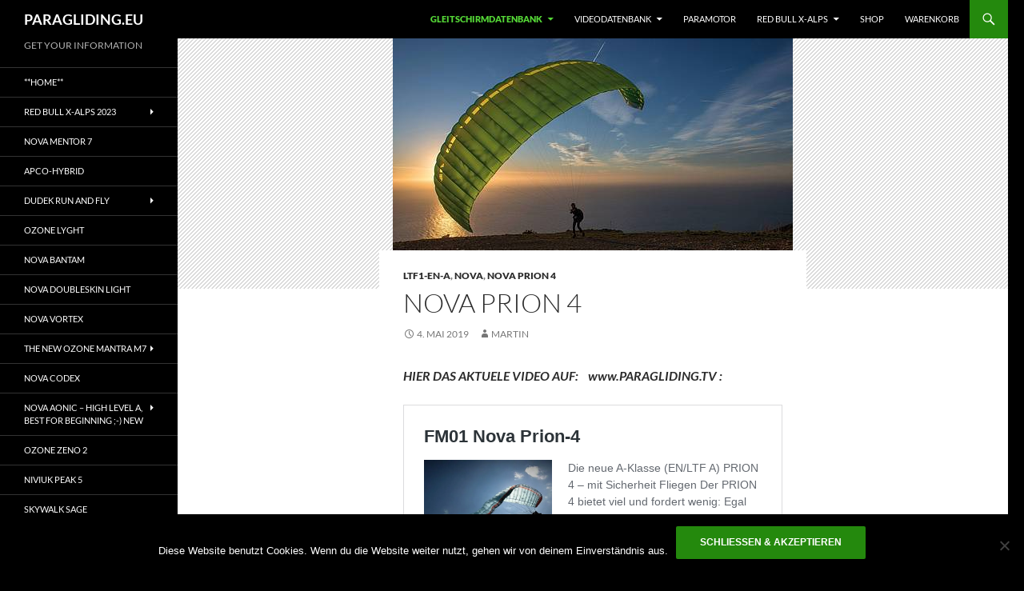

--- FILE ---
content_type: text/html; charset=UTF-8
request_url: https://www.paragliding.eu/nova-prion-4/
body_size: 40731
content:
<!DOCTYPE html>
<html lang="de"
 xmlns:fb="http://ogp.me/ns/fb#">
<head>
	<meta charset="UTF-8">
	<meta name="viewport" content="width=device-width, initial-scale=1.0">
	<title>NOVA PRION 4 - PARAGLIDING.EU</title>
	<link rel="profile" href="https://gmpg.org/xfn/11">
	<link rel="pingback" href="https://www.paragliding.eu/xmlrpc.php">
	<script type="text/template" id="freeze-table-template">
  <div class="frzTbl antiscroll-wrap frzTbl--scrolled-to-left-edge">
    <div class="frzTbl-scroll-overlay antiscroll-inner">
        <div class="frzTbl-scroll-overlay__inner"></div>
    </div>
    <div class="frzTbl-content-wrapper">

        <!-- sticky outer heading -->
        <div class="frzTbl-fixed-heading-wrapper-outer">          
          <div class="frzTbl-fixed-heading-wrapper">
            <div class="frzTbl-fixed-heading-wrapper__inner">
              {{heading}}
            </div>    
          </div>
        </div>

        <!-- column shadows -->
        <div class="frzTbl-frozen-columns-wrapper">
          <!-- left -->
          <div class="frzTbl-frozen-columns-wrapper__columns frzTbl-frozen-columns-wrapper__columns--left {{hide-left-column}}"></div>
          <!-- right -->            
          <div class="frzTbl-frozen-columns-wrapper__columns frzTbl-frozen-columns-wrapper__columns--right {{hide-right-column}}"></div>
        </div>

        <!-- table -->
        <div class="frzTbl-table-wrapper">
          <div class="frzTbl-table-wrapper__inner">
            <div class="frzTbl-table-placeholder"></div>
          </div>
        </div>

    </div>
  </div>
</script><script type="text/template" id="tmpl-wcpt-product-form-loading-modal">
  <div class="wcpt-modal wcpt-product-form-loading-modal" data-wcpt-product-id="{{{ data.product_id }}}">
    <div class="wcpt-modal-content">
      <div class="wcpt-close-modal">
        <!-- close 'x' icon svg -->
        <span class="wcpt-icon wcpt-icon-x wcpt-close-modal-icon">
          <svg xmlns="http://www.w3.org/2000/svg" width="24" height="24" viewBox="0 0 24 24" fill="none" stroke="currentColor" stroke-width="2" stroke-linecap="round" stroke-linejoin="round" class="feather feather-x"><line x1="18" y1="6" x2="6" y2="18"></line><line x1="6" y1="6" x2="18" y2="18"></line>
          </svg>
        </span>
      </div>
      <span class="wcpt-product-form-loading-text">
        <i class="wcpt-ajax-badge">
          <!-- ajax loading icon svg -->
          <svg xmlns="http://www.w3.org/2000/svg" width="24" height="24" viewBox="0 0 24 24" fill="none" stroke="currentColor" stroke-width="2" stroke-linecap="round" stroke-linejoin="round" class="feather feather-loader" color="#384047">
            <line x1="12" y1="2" x2="12" y2="6"></line><line x1="12" y1="18" x2="12" y2="22"></line><line x1="4.93" y1="4.93" x2="7.76" y2="7.76"></line><line x1="16.24" y1="16.24" x2="19.07" y2="19.07"></line><line x1="2" y1="12" x2="6" y2="12"></line><line x1="18" y1="12" x2="22" y2="12"></line><line x1="4.93" y1="19.07" x2="7.76" y2="16.24"></line><line x1="16.24" y1="7.76" x2="19.07" y2="4.93"></line>
          </svg>
        </i>

        Wird geladen &hellip;      </span>
    </div>
  </div>
</script>
<script type="text/template" id="tmpl-wcpt-cart-checkbox-trigger">
	<div 
		class="wcpt-cart-checkbox-trigger"
		data-wcpt-redirect-url=""
	>
		<style media="screen">
	@media(min-width:1200px){
		.wcpt-cart-checkbox-trigger {
			display: inline-block;
					}
	}
	@media(max-width:1100px){
		.wcpt-cart-checkbox-trigger {
			display: inline-block;
		}
	}

	.wcpt-cart-checkbox-trigger {
		background-color : #4CAF50; border-color : rgba(0, 0, 0, .1); color : rgba(255, 255, 255); 	}

</style>
		<span class="wcpt-icon wcpt-icon-shopping-bag wcpt-cart-checkbox-trigger__shopping-icon "   ><svg xmlns="http://www.w3.org/2000/svg" width="24" height="24" viewBox="0 0 24 24" fill="none" stroke="currentColor" stroke-width="2" stroke-linecap="round" stroke-linejoin="round" class="feather feather-shopping-bag"><path d="M6 2L3 6v14a2 2 0 0 0 2 2h14a2 2 0 0 0 2-2V6l-3-4z"></path><line x1="3" y1="6" x2="21" y2="6"></line><path d="M16 10a4 4 0 0 1-8 0"></path></svg></span>		<span class="wcpt-cart-checkbox-trigger__text">Add selected (<span class="wcpt-total-selected"></span>) to cart</span>
		<span class="wcpt-cart-checkbox-trigger__close">✕</span>
	</div>
</script><meta name='robots' content='index, follow, max-image-preview:large, max-snippet:-1, max-video-preview:-1' />

	<!-- This site is optimized with the Yoast SEO plugin v21.8 - https://yoast.com/wordpress/plugins/seo/ -->
	<link rel="canonical" href="https://www.paragliding.eu/nova-prion-4/" />
	<meta property="og:locale" content="de_DE" />
	<meta property="og:type" content="article" />
	<meta property="og:title" content="NOVA PRION 4 - PARAGLIDING.EU" />
	<meta property="og:description" content="HIER DAS AKTUELE VIDEO AUF:&nbsp;&nbsp;&nbsp; www.PARAGLIDING.TV : ﻿ Die neue A-Klasse (EN/LTF A) PRION 4 – mit Sicherheit Fliegen Der PRION 4 bietet viel und fordert wenig: Egal ob bei deinen ersten Kreisen in der Thermik, oder bei weiten Streckenflügen in unbekannten Gegenden: In jedem Fall profitierst du von der Einfachheit und der Innovation, die &hellip; NOVA PRION 4 weiterlesen &rarr;" />
	<meta property="og:url" content="https://www.paragliding.eu/nova-prion-4/" />
	<meta property="og:site_name" content="PARAGLIDING.EU" />
	<meta property="article:publisher" content="https://www.facebook.com/Paragliding.TV" />
	<meta property="article:published_time" content="2019-05-04T11:32:46+00:00" />
	<meta property="article:modified_time" content="2019-05-04T11:32:52+00:00" />
	<meta property="og:image" content="https://www.paragliding.eu/wp-content/uploads/2019/05/nova-prion-4.jpg" />
	<meta property="og:image:width" content="500" />
	<meta property="og:image:height" content="313" />
	<meta property="og:image:type" content="image/jpeg" />
	<meta name="author" content="Martin" />
	<meta name="twitter:card" content="summary_large_image" />
	<meta name="twitter:creator" content="@paraglidingTV" />
	<meta name="twitter:site" content="@paraglidingTV" />
	<meta name="twitter:label1" content="Verfasst von" />
	<meta name="twitter:data1" content="Martin" />
	<meta name="twitter:label2" content="Geschätzte Lesezeit" />
	<meta name="twitter:data2" content="5 Minuten" />
	<script type="application/ld+json" class="yoast-schema-graph">{"@context":"https://schema.org","@graph":[{"@type":"WebPage","@id":"https://www.paragliding.eu/nova-prion-4/","url":"https://www.paragliding.eu/nova-prion-4/","name":"NOVA PRION 4 - PARAGLIDING.EU","isPartOf":{"@id":"https://www.paragliding.eu/#website"},"primaryImageOfPage":{"@id":"https://www.paragliding.eu/nova-prion-4/#primaryimage"},"image":{"@id":"https://www.paragliding.eu/nova-prion-4/#primaryimage"},"thumbnailUrl":"https://www.paragliding.eu/wp-content/uploads/2019/05/nova-prion-4.jpg","datePublished":"2019-05-04T11:32:46+00:00","dateModified":"2019-05-04T11:32:52+00:00","author":{"@id":"https://www.paragliding.eu/#/schema/person/884c6f4fb8ede704c8f280b8f666c865"},"breadcrumb":{"@id":"https://www.paragliding.eu/nova-prion-4/#breadcrumb"},"inLanguage":"de","potentialAction":[{"@type":"ReadAction","target":["https://www.paragliding.eu/nova-prion-4/"]}]},{"@type":"ImageObject","inLanguage":"de","@id":"https://www.paragliding.eu/nova-prion-4/#primaryimage","url":"https://www.paragliding.eu/wp-content/uploads/2019/05/nova-prion-4.jpg","contentUrl":"https://www.paragliding.eu/wp-content/uploads/2019/05/nova-prion-4.jpg","width":500,"height":313},{"@type":"BreadcrumbList","@id":"https://www.paragliding.eu/nova-prion-4/#breadcrumb","itemListElement":[{"@type":"ListItem","position":1,"name":"Startseite","item":"https://www.paragliding.eu/"},{"@type":"ListItem","position":2,"name":"NOVA PRION 4"}]},{"@type":"WebSite","@id":"https://www.paragliding.eu/#website","url":"https://www.paragliding.eu/","name":"PARAGLIDING.EU","description":"GET YOUR INFORMATION","potentialAction":[{"@type":"SearchAction","target":{"@type":"EntryPoint","urlTemplate":"https://www.paragliding.eu/?s={search_term_string}"},"query-input":"required name=search_term_string"}],"inLanguage":"de"},{"@type":"Person","@id":"https://www.paragliding.eu/#/schema/person/884c6f4fb8ede704c8f280b8f666c865","name":"Martin","image":{"@type":"ImageObject","inLanguage":"de","@id":"https://www.paragliding.eu/#/schema/person/image/","url":"https://secure.gravatar.com/avatar/649b772b4304fccc18eb17cf9aa36ffa?s=96&d=mm&r=g","contentUrl":"https://secure.gravatar.com/avatar/649b772b4304fccc18eb17cf9aa36ffa?s=96&d=mm&r=g","caption":"Martin"},"url":"https://www.paragliding.eu/author/martin/"}]}</script>
	<!-- / Yoast SEO plugin. -->


<link rel="alternate" type="application/rss+xml" title="PARAGLIDING.EU &raquo; Feed" href="https://www.paragliding.eu/feed/" />
<script>
window._wpemojiSettings = {"baseUrl":"https:\/\/s.w.org\/images\/core\/emoji\/14.0.0\/72x72\/","ext":".png","svgUrl":"https:\/\/s.w.org\/images\/core\/emoji\/14.0.0\/svg\/","svgExt":".svg","source":{"concatemoji":"https:\/\/www.paragliding.eu\/wp-includes\/js\/wp-emoji-release.min.js?ver=6.4.7"}};
/*! This file is auto-generated */
!function(i,n){var o,s,e;function c(e){try{var t={supportTests:e,timestamp:(new Date).valueOf()};sessionStorage.setItem(o,JSON.stringify(t))}catch(e){}}function p(e,t,n){e.clearRect(0,0,e.canvas.width,e.canvas.height),e.fillText(t,0,0);var t=new Uint32Array(e.getImageData(0,0,e.canvas.width,e.canvas.height).data),r=(e.clearRect(0,0,e.canvas.width,e.canvas.height),e.fillText(n,0,0),new Uint32Array(e.getImageData(0,0,e.canvas.width,e.canvas.height).data));return t.every(function(e,t){return e===r[t]})}function u(e,t,n){switch(t){case"flag":return n(e,"\ud83c\udff3\ufe0f\u200d\u26a7\ufe0f","\ud83c\udff3\ufe0f\u200b\u26a7\ufe0f")?!1:!n(e,"\ud83c\uddfa\ud83c\uddf3","\ud83c\uddfa\u200b\ud83c\uddf3")&&!n(e,"\ud83c\udff4\udb40\udc67\udb40\udc62\udb40\udc65\udb40\udc6e\udb40\udc67\udb40\udc7f","\ud83c\udff4\u200b\udb40\udc67\u200b\udb40\udc62\u200b\udb40\udc65\u200b\udb40\udc6e\u200b\udb40\udc67\u200b\udb40\udc7f");case"emoji":return!n(e,"\ud83e\udef1\ud83c\udffb\u200d\ud83e\udef2\ud83c\udfff","\ud83e\udef1\ud83c\udffb\u200b\ud83e\udef2\ud83c\udfff")}return!1}function f(e,t,n){var r="undefined"!=typeof WorkerGlobalScope&&self instanceof WorkerGlobalScope?new OffscreenCanvas(300,150):i.createElement("canvas"),a=r.getContext("2d",{willReadFrequently:!0}),o=(a.textBaseline="top",a.font="600 32px Arial",{});return e.forEach(function(e){o[e]=t(a,e,n)}),o}function t(e){var t=i.createElement("script");t.src=e,t.defer=!0,i.head.appendChild(t)}"undefined"!=typeof Promise&&(o="wpEmojiSettingsSupports",s=["flag","emoji"],n.supports={everything:!0,everythingExceptFlag:!0},e=new Promise(function(e){i.addEventListener("DOMContentLoaded",e,{once:!0})}),new Promise(function(t){var n=function(){try{var e=JSON.parse(sessionStorage.getItem(o));if("object"==typeof e&&"number"==typeof e.timestamp&&(new Date).valueOf()<e.timestamp+604800&&"object"==typeof e.supportTests)return e.supportTests}catch(e){}return null}();if(!n){if("undefined"!=typeof Worker&&"undefined"!=typeof OffscreenCanvas&&"undefined"!=typeof URL&&URL.createObjectURL&&"undefined"!=typeof Blob)try{var e="postMessage("+f.toString()+"("+[JSON.stringify(s),u.toString(),p.toString()].join(",")+"));",r=new Blob([e],{type:"text/javascript"}),a=new Worker(URL.createObjectURL(r),{name:"wpTestEmojiSupports"});return void(a.onmessage=function(e){c(n=e.data),a.terminate(),t(n)})}catch(e){}c(n=f(s,u,p))}t(n)}).then(function(e){for(var t in e)n.supports[t]=e[t],n.supports.everything=n.supports.everything&&n.supports[t],"flag"!==t&&(n.supports.everythingExceptFlag=n.supports.everythingExceptFlag&&n.supports[t]);n.supports.everythingExceptFlag=n.supports.everythingExceptFlag&&!n.supports.flag,n.DOMReady=!1,n.readyCallback=function(){n.DOMReady=!0}}).then(function(){return e}).then(function(){var e;n.supports.everything||(n.readyCallback(),(e=n.source||{}).concatemoji?t(e.concatemoji):e.wpemoji&&e.twemoji&&(t(e.twemoji),t(e.wpemoji)))}))}((window,document),window._wpemojiSettings);
</script>
<style id='wp-emoji-styles-inline-css'>

	img.wp-smiley, img.emoji {
		display: inline !important;
		border: none !important;
		box-shadow: none !important;
		height: 1em !important;
		width: 1em !important;
		margin: 0 0.07em !important;
		vertical-align: -0.1em !important;
		background: none !important;
		padding: 0 !important;
	}
</style>
<link rel='stylesheet' id='wp-block-library-css' href='https://www.paragliding.eu/wp-includes/css/dist/block-library/style.min.css?ver=6.4.7' media='all' />
<style id='wp-block-library-theme-inline-css'>
.wp-block-audio figcaption{color:#555;font-size:13px;text-align:center}.is-dark-theme .wp-block-audio figcaption{color:hsla(0,0%,100%,.65)}.wp-block-audio{margin:0 0 1em}.wp-block-code{border:1px solid #ccc;border-radius:4px;font-family:Menlo,Consolas,monaco,monospace;padding:.8em 1em}.wp-block-embed figcaption{color:#555;font-size:13px;text-align:center}.is-dark-theme .wp-block-embed figcaption{color:hsla(0,0%,100%,.65)}.wp-block-embed{margin:0 0 1em}.blocks-gallery-caption{color:#555;font-size:13px;text-align:center}.is-dark-theme .blocks-gallery-caption{color:hsla(0,0%,100%,.65)}.wp-block-image figcaption{color:#555;font-size:13px;text-align:center}.is-dark-theme .wp-block-image figcaption{color:hsla(0,0%,100%,.65)}.wp-block-image{margin:0 0 1em}.wp-block-pullquote{border-bottom:4px solid;border-top:4px solid;color:currentColor;margin-bottom:1.75em}.wp-block-pullquote cite,.wp-block-pullquote footer,.wp-block-pullquote__citation{color:currentColor;font-size:.8125em;font-style:normal;text-transform:uppercase}.wp-block-quote{border-left:.25em solid;margin:0 0 1.75em;padding-left:1em}.wp-block-quote cite,.wp-block-quote footer{color:currentColor;font-size:.8125em;font-style:normal;position:relative}.wp-block-quote.has-text-align-right{border-left:none;border-right:.25em solid;padding-left:0;padding-right:1em}.wp-block-quote.has-text-align-center{border:none;padding-left:0}.wp-block-quote.is-large,.wp-block-quote.is-style-large,.wp-block-quote.is-style-plain{border:none}.wp-block-search .wp-block-search__label{font-weight:700}.wp-block-search__button{border:1px solid #ccc;padding:.375em .625em}:where(.wp-block-group.has-background){padding:1.25em 2.375em}.wp-block-separator.has-css-opacity{opacity:.4}.wp-block-separator{border:none;border-bottom:2px solid;margin-left:auto;margin-right:auto}.wp-block-separator.has-alpha-channel-opacity{opacity:1}.wp-block-separator:not(.is-style-wide):not(.is-style-dots){width:100px}.wp-block-separator.has-background:not(.is-style-dots){border-bottom:none;height:1px}.wp-block-separator.has-background:not(.is-style-wide):not(.is-style-dots){height:2px}.wp-block-table{margin:0 0 1em}.wp-block-table td,.wp-block-table th{word-break:normal}.wp-block-table figcaption{color:#555;font-size:13px;text-align:center}.is-dark-theme .wp-block-table figcaption{color:hsla(0,0%,100%,.65)}.wp-block-video figcaption{color:#555;font-size:13px;text-align:center}.is-dark-theme .wp-block-video figcaption{color:hsla(0,0%,100%,.65)}.wp-block-video{margin:0 0 1em}.wp-block-template-part.has-background{margin-bottom:0;margin-top:0;padding:1.25em 2.375em}
</style>
<link data-minify="1" rel='stylesheet' id='wc-blocks-vendors-style-css' href='https://www.paragliding.eu/wp-content/cache/min/1/wp-content/plugins/woocommerce/packages/woocommerce-blocks/build/wc-blocks-vendors-style.css?ver=1705573561' media='all' />
<link data-minify="1" rel='stylesheet' id='wc-blocks-style-css' href='https://www.paragliding.eu/wp-content/cache/min/1/wp-content/plugins/woocommerce/packages/woocommerce-blocks/build/wc-blocks-style.css?ver=1705573561' media='all' />
<style id='classic-theme-styles-inline-css'>
/*! This file is auto-generated */
.wp-block-button__link{color:#fff;background-color:#32373c;border-radius:9999px;box-shadow:none;text-decoration:none;padding:calc(.667em + 2px) calc(1.333em + 2px);font-size:1.125em}.wp-block-file__button{background:#32373c;color:#fff;text-decoration:none}
</style>
<style id='global-styles-inline-css'>
body{--wp--preset--color--black: #000000;--wp--preset--color--cyan-bluish-gray: #abb8c3;--wp--preset--color--white: #fff;--wp--preset--color--pale-pink: #f78da7;--wp--preset--color--vivid-red: #cf2e2e;--wp--preset--color--luminous-vivid-orange: #ff6900;--wp--preset--color--luminous-vivid-amber: #fcb900;--wp--preset--color--light-green-cyan: #7bdcb5;--wp--preset--color--vivid-green-cyan: #00d084;--wp--preset--color--pale-cyan-blue: #8ed1fc;--wp--preset--color--vivid-cyan-blue: #0693e3;--wp--preset--color--vivid-purple: #9b51e0;--wp--preset--color--green: #24890d;--wp--preset--color--dark-gray: #2b2b2b;--wp--preset--color--medium-gray: #767676;--wp--preset--color--light-gray: #f5f5f5;--wp--preset--gradient--vivid-cyan-blue-to-vivid-purple: linear-gradient(135deg,rgba(6,147,227,1) 0%,rgb(155,81,224) 100%);--wp--preset--gradient--light-green-cyan-to-vivid-green-cyan: linear-gradient(135deg,rgb(122,220,180) 0%,rgb(0,208,130) 100%);--wp--preset--gradient--luminous-vivid-amber-to-luminous-vivid-orange: linear-gradient(135deg,rgba(252,185,0,1) 0%,rgba(255,105,0,1) 100%);--wp--preset--gradient--luminous-vivid-orange-to-vivid-red: linear-gradient(135deg,rgba(255,105,0,1) 0%,rgb(207,46,46) 100%);--wp--preset--gradient--very-light-gray-to-cyan-bluish-gray: linear-gradient(135deg,rgb(238,238,238) 0%,rgb(169,184,195) 100%);--wp--preset--gradient--cool-to-warm-spectrum: linear-gradient(135deg,rgb(74,234,220) 0%,rgb(151,120,209) 20%,rgb(207,42,186) 40%,rgb(238,44,130) 60%,rgb(251,105,98) 80%,rgb(254,248,76) 100%);--wp--preset--gradient--blush-light-purple: linear-gradient(135deg,rgb(255,206,236) 0%,rgb(152,150,240) 100%);--wp--preset--gradient--blush-bordeaux: linear-gradient(135deg,rgb(254,205,165) 0%,rgb(254,45,45) 50%,rgb(107,0,62) 100%);--wp--preset--gradient--luminous-dusk: linear-gradient(135deg,rgb(255,203,112) 0%,rgb(199,81,192) 50%,rgb(65,88,208) 100%);--wp--preset--gradient--pale-ocean: linear-gradient(135deg,rgb(255,245,203) 0%,rgb(182,227,212) 50%,rgb(51,167,181) 100%);--wp--preset--gradient--electric-grass: linear-gradient(135deg,rgb(202,248,128) 0%,rgb(113,206,126) 100%);--wp--preset--gradient--midnight: linear-gradient(135deg,rgb(2,3,129) 0%,rgb(40,116,252) 100%);--wp--preset--font-size--small: 13px;--wp--preset--font-size--medium: 20px;--wp--preset--font-size--large: 36px;--wp--preset--font-size--x-large: 42px;--wp--preset--spacing--20: 0.44rem;--wp--preset--spacing--30: 0.67rem;--wp--preset--spacing--40: 1rem;--wp--preset--spacing--50: 1.5rem;--wp--preset--spacing--60: 2.25rem;--wp--preset--spacing--70: 3.38rem;--wp--preset--spacing--80: 5.06rem;--wp--preset--shadow--natural: 6px 6px 9px rgba(0, 0, 0, 0.2);--wp--preset--shadow--deep: 12px 12px 50px rgba(0, 0, 0, 0.4);--wp--preset--shadow--sharp: 6px 6px 0px rgba(0, 0, 0, 0.2);--wp--preset--shadow--outlined: 6px 6px 0px -3px rgba(255, 255, 255, 1), 6px 6px rgba(0, 0, 0, 1);--wp--preset--shadow--crisp: 6px 6px 0px rgba(0, 0, 0, 1);}:where(.is-layout-flex){gap: 0.5em;}:where(.is-layout-grid){gap: 0.5em;}body .is-layout-flow > .alignleft{float: left;margin-inline-start: 0;margin-inline-end: 2em;}body .is-layout-flow > .alignright{float: right;margin-inline-start: 2em;margin-inline-end: 0;}body .is-layout-flow > .aligncenter{margin-left: auto !important;margin-right: auto !important;}body .is-layout-constrained > .alignleft{float: left;margin-inline-start: 0;margin-inline-end: 2em;}body .is-layout-constrained > .alignright{float: right;margin-inline-start: 2em;margin-inline-end: 0;}body .is-layout-constrained > .aligncenter{margin-left: auto !important;margin-right: auto !important;}body .is-layout-constrained > :where(:not(.alignleft):not(.alignright):not(.alignfull)){max-width: var(--wp--style--global--content-size);margin-left: auto !important;margin-right: auto !important;}body .is-layout-constrained > .alignwide{max-width: var(--wp--style--global--wide-size);}body .is-layout-flex{display: flex;}body .is-layout-flex{flex-wrap: wrap;align-items: center;}body .is-layout-flex > *{margin: 0;}body .is-layout-grid{display: grid;}body .is-layout-grid > *{margin: 0;}:where(.wp-block-columns.is-layout-flex){gap: 2em;}:where(.wp-block-columns.is-layout-grid){gap: 2em;}:where(.wp-block-post-template.is-layout-flex){gap: 1.25em;}:where(.wp-block-post-template.is-layout-grid){gap: 1.25em;}.has-black-color{color: var(--wp--preset--color--black) !important;}.has-cyan-bluish-gray-color{color: var(--wp--preset--color--cyan-bluish-gray) !important;}.has-white-color{color: var(--wp--preset--color--white) !important;}.has-pale-pink-color{color: var(--wp--preset--color--pale-pink) !important;}.has-vivid-red-color{color: var(--wp--preset--color--vivid-red) !important;}.has-luminous-vivid-orange-color{color: var(--wp--preset--color--luminous-vivid-orange) !important;}.has-luminous-vivid-amber-color{color: var(--wp--preset--color--luminous-vivid-amber) !important;}.has-light-green-cyan-color{color: var(--wp--preset--color--light-green-cyan) !important;}.has-vivid-green-cyan-color{color: var(--wp--preset--color--vivid-green-cyan) !important;}.has-pale-cyan-blue-color{color: var(--wp--preset--color--pale-cyan-blue) !important;}.has-vivid-cyan-blue-color{color: var(--wp--preset--color--vivid-cyan-blue) !important;}.has-vivid-purple-color{color: var(--wp--preset--color--vivid-purple) !important;}.has-black-background-color{background-color: var(--wp--preset--color--black) !important;}.has-cyan-bluish-gray-background-color{background-color: var(--wp--preset--color--cyan-bluish-gray) !important;}.has-white-background-color{background-color: var(--wp--preset--color--white) !important;}.has-pale-pink-background-color{background-color: var(--wp--preset--color--pale-pink) !important;}.has-vivid-red-background-color{background-color: var(--wp--preset--color--vivid-red) !important;}.has-luminous-vivid-orange-background-color{background-color: var(--wp--preset--color--luminous-vivid-orange) !important;}.has-luminous-vivid-amber-background-color{background-color: var(--wp--preset--color--luminous-vivid-amber) !important;}.has-light-green-cyan-background-color{background-color: var(--wp--preset--color--light-green-cyan) !important;}.has-vivid-green-cyan-background-color{background-color: var(--wp--preset--color--vivid-green-cyan) !important;}.has-pale-cyan-blue-background-color{background-color: var(--wp--preset--color--pale-cyan-blue) !important;}.has-vivid-cyan-blue-background-color{background-color: var(--wp--preset--color--vivid-cyan-blue) !important;}.has-vivid-purple-background-color{background-color: var(--wp--preset--color--vivid-purple) !important;}.has-black-border-color{border-color: var(--wp--preset--color--black) !important;}.has-cyan-bluish-gray-border-color{border-color: var(--wp--preset--color--cyan-bluish-gray) !important;}.has-white-border-color{border-color: var(--wp--preset--color--white) !important;}.has-pale-pink-border-color{border-color: var(--wp--preset--color--pale-pink) !important;}.has-vivid-red-border-color{border-color: var(--wp--preset--color--vivid-red) !important;}.has-luminous-vivid-orange-border-color{border-color: var(--wp--preset--color--luminous-vivid-orange) !important;}.has-luminous-vivid-amber-border-color{border-color: var(--wp--preset--color--luminous-vivid-amber) !important;}.has-light-green-cyan-border-color{border-color: var(--wp--preset--color--light-green-cyan) !important;}.has-vivid-green-cyan-border-color{border-color: var(--wp--preset--color--vivid-green-cyan) !important;}.has-pale-cyan-blue-border-color{border-color: var(--wp--preset--color--pale-cyan-blue) !important;}.has-vivid-cyan-blue-border-color{border-color: var(--wp--preset--color--vivid-cyan-blue) !important;}.has-vivid-purple-border-color{border-color: var(--wp--preset--color--vivid-purple) !important;}.has-vivid-cyan-blue-to-vivid-purple-gradient-background{background: var(--wp--preset--gradient--vivid-cyan-blue-to-vivid-purple) !important;}.has-light-green-cyan-to-vivid-green-cyan-gradient-background{background: var(--wp--preset--gradient--light-green-cyan-to-vivid-green-cyan) !important;}.has-luminous-vivid-amber-to-luminous-vivid-orange-gradient-background{background: var(--wp--preset--gradient--luminous-vivid-amber-to-luminous-vivid-orange) !important;}.has-luminous-vivid-orange-to-vivid-red-gradient-background{background: var(--wp--preset--gradient--luminous-vivid-orange-to-vivid-red) !important;}.has-very-light-gray-to-cyan-bluish-gray-gradient-background{background: var(--wp--preset--gradient--very-light-gray-to-cyan-bluish-gray) !important;}.has-cool-to-warm-spectrum-gradient-background{background: var(--wp--preset--gradient--cool-to-warm-spectrum) !important;}.has-blush-light-purple-gradient-background{background: var(--wp--preset--gradient--blush-light-purple) !important;}.has-blush-bordeaux-gradient-background{background: var(--wp--preset--gradient--blush-bordeaux) !important;}.has-luminous-dusk-gradient-background{background: var(--wp--preset--gradient--luminous-dusk) !important;}.has-pale-ocean-gradient-background{background: var(--wp--preset--gradient--pale-ocean) !important;}.has-electric-grass-gradient-background{background: var(--wp--preset--gradient--electric-grass) !important;}.has-midnight-gradient-background{background: var(--wp--preset--gradient--midnight) !important;}.has-small-font-size{font-size: var(--wp--preset--font-size--small) !important;}.has-medium-font-size{font-size: var(--wp--preset--font-size--medium) !important;}.has-large-font-size{font-size: var(--wp--preset--font-size--large) !important;}.has-x-large-font-size{font-size: var(--wp--preset--font-size--x-large) !important;}
.wp-block-navigation a:where(:not(.wp-element-button)){color: inherit;}
:where(.wp-block-post-template.is-layout-flex){gap: 1.25em;}:where(.wp-block-post-template.is-layout-grid){gap: 1.25em;}
:where(.wp-block-columns.is-layout-flex){gap: 2em;}:where(.wp-block-columns.is-layout-grid){gap: 2em;}
.wp-block-pullquote{font-size: 1.5em;line-height: 1.6;}
</style>
<link data-minify="1" rel='stylesheet' id='contact-form-7-css' href='https://www.paragliding.eu/wp-content/cache/min/1/wp-content/plugins/contact-form-7/includes/css/styles.css?ver=1705573561' media='all' />
<link rel='stylesheet' id='csl_CustomSiteLogo_front_hover_css-css' href='https://www.paragliding.eu/wp-content/plugins/custom-site-logo/assets/css/hover-css/hover-min.css?ver=1.0' media='all' />
<link data-minify="1" rel='stylesheet' id='csl_CustomSiteLogo_front_css-css' href='https://www.paragliding.eu/wp-content/cache/min/1/wp-content/plugins/custom-site-logo/assets/css/custom-site-logo-front.css?ver=1705573561' media='all' />
<link rel='stylesheet' id='antiscroll-css' href='https://www.paragliding.eu/wp-content/plugins/wc-product-table-lite/assets/antiscroll/css.min.css?ver=3.1.2' media='all' />
<link rel='stylesheet' id='freeze_table-css' href='https://www.paragliding.eu/wp-content/plugins/wc-product-table-lite/assets/freeze_table_v2/css.min.css?ver=3.1.2' media='all' />
<link rel='stylesheet' id='photoswipe-css' href='https://www.paragliding.eu/wp-content/plugins/woocommerce/assets/css/photoswipe/photoswipe.min.css?ver=3.1.2' media='all' />
<link rel='stylesheet' id='photoswipe-default-skin-css' href='https://www.paragliding.eu/wp-content/plugins/woocommerce/assets/css/photoswipe/default-skin/default-skin.min.css?ver=3.1.2' media='all' />
<link rel='stylesheet' id='multirange-css' href='https://www.paragliding.eu/wp-content/plugins/wc-product-table-lite/assets/multirange/css.min.css?ver=3.1.2' media='all' />
<link rel='stylesheet' id='wcpt-css' href='https://www.paragliding.eu/wp-content/plugins/wc-product-table-lite/assets/css.min.css?ver=3.1.2' media='all' />
<style id='wcpt-inline-css'>

    .mejs-button>button {
      background: transparent url(https://www.paragliding.eu/wp-includes/js/mediaelement/mejs-controls.svg) !important;
    }
    .mejs-mute>button {
      background-position: -60px 0 !important;
    }    
    .mejs-unmute>button {
      background-position: -40px 0 !important;
    }    
    .mejs-pause>button {
      background-position: -20px 0 !important;
    }    
  
</style>
<link rel='stylesheet' id='mediaelement-css' href='https://www.paragliding.eu/wp-includes/js/mediaelement/mediaelementplayer-legacy.min.css?ver=4.2.17' media='all' />
<link rel='stylesheet' id='wp-mediaelement-css' href='https://www.paragliding.eu/wp-includes/js/mediaelement/wp-mediaelement.min.css?ver=6.4.7' media='all' />
<link data-minify="1" rel='stylesheet' id='woocommerce-layout-css' href='https://www.paragliding.eu/wp-content/cache/min/1/wp-content/plugins/woocommerce/assets/css/woocommerce-layout.css?ver=1705573561' media='all' />
<style id='woocommerce-layout-inline-css'>

	.infinite-scroll .woocommerce-pagination {
		display: none;
	}
</style>
<link data-minify="1" rel='stylesheet' id='woocommerce-smallscreen-css' href='https://www.paragliding.eu/wp-content/cache/min/1/wp-content/plugins/woocommerce/assets/css/woocommerce-smallscreen.css?ver=1705573561' media='only screen and (max-width: 768px)' />
<link data-minify="1" rel='stylesheet' id='woocommerce-general-css' href='https://www.paragliding.eu/wp-content/cache/min/1/wp-content/plugins/woocommerce/assets/css/woocommerce.css?ver=1705573561' media='all' />
<style id='woocommerce-inline-inline-css'>
.woocommerce form .form-row .required { visibility: visible; }
</style>
<link data-minify="1" rel='stylesheet' id='twentyfourteen-lato-css' href='https://www.paragliding.eu/wp-content/cache/min/1/wp-content/themes/twentyfourteen/fonts/font-lato.css?ver=1705573561' media='all' />
<link data-minify="1" rel='stylesheet' id='genericons-css' href='https://www.paragliding.eu/wp-content/cache/min/1/wp-content/plugins/jetpack/_inc/genericons/genericons/genericons.css?ver=1705573561' media='all' />
<link data-minify="1" rel='stylesheet' id='twentyfourteen-style-css' href='https://www.paragliding.eu/wp-content/cache/min/1/wp-content/themes/twentyfourteen/style.css?ver=1705573561' media='all' />
<link data-minify="1" rel='stylesheet' id='twentyfourteen-block-style-css' href='https://www.paragliding.eu/wp-content/cache/min/1/wp-content/themes/twentyfourteen/css/blocks.css?ver=1705573561' media='all' />
<link data-minify="1" rel='stylesheet' id='meks-social-widget-css' href='https://www.paragliding.eu/wp-content/cache/min/1/wp-content/plugins/meks-smart-social-widget/css/style.css?ver=1705573561' media='all' />
<link data-minify="1" rel='stylesheet' id='simple-social-icons-font-css' href='https://www.paragliding.eu/wp-content/cache/min/1/wp-content/plugins/simple-social-icons/css/style.css?ver=1705573561' media='all' />
<link data-minify="1" rel='stylesheet' id='newsletter-css' href='https://www.paragliding.eu/wp-content/cache/min/1/wp-content/plugins/newsletter/style.css?ver=1705573561' media='all' />
<link rel='stylesheet' id='cookie-notice-front-css' href='https://www.paragliding.eu/wp-content/plugins/cookie-notice/css/front.min.css?ver=6.4.7' media='all' />
<link data-minify="1" rel='stylesheet' id='woocommerce-gzd-layout-css' href='https://www.paragliding.eu/wp-content/cache/min/1/wp-content/plugins/woocommerce-germanized/build/static/layout-styles.css?ver=1705574450' media='all' />
<style id='woocommerce-gzd-layout-inline-css'>
.woocommerce-checkout .shop_table { background-color: #eeeeee; } .product p.deposit-packaging-type { font-size: 1.25em !important; } p.woocommerce-shipping-destination { display: none; }
                .wc-gzd-nutri-score-value-a {
                    background: url(https://www.paragliding.eu/wp-content/plugins/woocommerce-germanized/assets/images/nutri-score-a.svg) no-repeat;
                }
                .wc-gzd-nutri-score-value-b {
                    background: url(https://www.paragliding.eu/wp-content/plugins/woocommerce-germanized/assets/images/nutri-score-b.svg) no-repeat;
                }
                .wc-gzd-nutri-score-value-c {
                    background: url(https://www.paragliding.eu/wp-content/plugins/woocommerce-germanized/assets/images/nutri-score-c.svg) no-repeat;
                }
                .wc-gzd-nutri-score-value-d {
                    background: url(https://www.paragliding.eu/wp-content/plugins/woocommerce-germanized/assets/images/nutri-score-d.svg) no-repeat;
                }
                .wc-gzd-nutri-score-value-e {
                    background: url(https://www.paragliding.eu/wp-content/plugins/woocommerce-germanized/assets/images/nutri-score-e.svg) no-repeat;
                }
            
</style>
<script type="text/template" id="tmpl-variation-template">
	<div class="woocommerce-variation-description">{{{ data.variation.variation_description }}}</div>
	<div class="woocommerce-variation-price">{{{ data.variation.price_html }}}</div>
	<div class="woocommerce-variation-availability">{{{ data.variation.availability_html }}}</div>
</script>
<script type="text/template" id="tmpl-unavailable-variation-template">
	<p>Dieses Produkt ist leider nicht verfügbar. Bitte wähle eine andere Kombination.</p>
</script>
<script data-minify="1" src="https://www.paragliding.eu/wp-content/cache/min/1/wp-content/plugins/wp-hide-security-enhancer/assets/js/devtools-detect.js?ver=1705573561" id="devtools-detect-js" defer></script>
<script src="https://www.paragliding.eu/wp-includes/js/jquery/jquery.min.js?ver=3.7.1" id="jquery-core-js" defer></script>
<script src="https://www.paragliding.eu/wp-includes/js/jquery/jquery-migrate.min.js?ver=3.4.1" id="jquery-migrate-js" defer></script>
<script src="https://www.paragliding.eu/wp-includes/js/underscore.min.js?ver=1.13.4" id="underscore-js" defer></script>
<script id="wp-util-js-extra">
var _wpUtilSettings = {"ajax":{"url":"\/wp-admin\/admin-ajax.php"}};
</script>
<script src="https://www.paragliding.eu/wp-includes/js/wp-util.min.js?ver=6.4.7" id="wp-util-js" defer></script>
<script id="wc-add-to-cart-variation-js-extra">
var wc_add_to_cart_variation_params = {"wc_ajax_url":"\/?wc-ajax=%%endpoint%%","i18n_no_matching_variations_text":"Es entsprechen leider keine Produkte deiner Auswahl. Bitte w\u00e4hle eine andere Kombination.","i18n_make_a_selection_text":"Bitte w\u00e4hle die Produktoptionen, bevor du den Artikel in den Warenkorb legst.","i18n_unavailable_text":"Dieses Produkt ist leider nicht verf\u00fcgbar. Bitte w\u00e4hle eine andere Kombination."};
</script>
<script src="https://www.paragliding.eu/wp-content/plugins/woocommerce/assets/js/frontend/add-to-cart-variation.min.js?ver=7.5.1" id="wc-add-to-cart-variation-js" defer></script>
<script src="https://www.paragliding.eu/wp-content/plugins/woocommerce/assets/js/jquery-blockui/jquery.blockUI.min.js?ver=2.7.0-wc.7.5.1" id="jquery-blockui-js" defer></script>
<script src="https://www.paragliding.eu/wp-content/plugins/woocommerce/assets/js/js-cookie/js.cookie.min.js?ver=2.1.4-wc.7.5.1" id="js-cookie-js" defer></script>
<script id="woocommerce-js-extra">
var woocommerce_params = {"ajax_url":"\/wp-admin\/admin-ajax.php","wc_ajax_url":"\/?wc-ajax=%%endpoint%%"};
</script>
<script src="https://www.paragliding.eu/wp-content/plugins/woocommerce/assets/js/frontend/woocommerce.min.js?ver=7.5.1" id="woocommerce-js" defer></script>
<script data-minify="1" src="https://www.paragliding.eu/wp-content/cache/min/1/wp-content/themes/twentyfourteen/js/functions.js?ver=1705573561" id="twentyfourteen-script-js" defer data-wp-strategy="defer"></script>
<script async id="cookie-notice-front-js-before">
var cnArgs = {"ajaxUrl":"https:\/\/www.paragliding.eu\/wp-admin\/admin-ajax.php","nonce":"98961a29cb","hideEffect":"fade","position":"bottom","onScroll":false,"onScrollOffset":100,"onClick":false,"cookieName":"cookie_notice_accepted","cookieTime":2592000,"cookieTimeRejected":2592000,"globalCookie":false,"redirection":false,"cache":true,"revokeCookies":false,"revokeCookiesOpt":"automatic"};
</script>
<script async src="https://www.paragliding.eu/wp-content/plugins/cookie-notice/js/front.min.js?ver=2.4.8" id="cookie-notice-front-js"></script>
<script id="wc-gzd-add-to-cart-variation-js-extra">
var wc_gzd_add_to_cart_variation_params = {"wrapper":".product","price_selector":"p.price","replace_price":"1"};
</script>
<script data-minify="1" src="https://www.paragliding.eu/wp-content/cache/min/1/wp-content/plugins/woocommerce-germanized/build/static/add-to-cart-variation.js?ver=1705574450" id="wc-gzd-add-to-cart-variation-js" defer data-wp-strategy="defer"></script>
<link rel="https://api.w.org/" href="https://www.paragliding.eu/wp-json/" /><link rel="alternate" type="application/json" href="https://www.paragliding.eu/wp-json/wp/v2/posts/1829" /><link rel="EditURI" type="application/rsd+xml" title="RSD" href="https://www.paragliding.eu/xmlrpc.php?rsd" />
<meta name="generator" content="WordPress 6.4.7" />
<meta name="generator" content="WooCommerce 7.5.1" />
<link rel='shortlink' href='https://www.paragliding.eu/?p=1829' />
<link rel="alternate" type="application/json+oembed" href="https://www.paragliding.eu/wp-json/oembed/1.0/embed?url=https%3A%2F%2Fwww.paragliding.eu%2Fnova-prion-4%2F" />
<link rel="alternate" type="text/xml+oembed" href="https://www.paragliding.eu/wp-json/oembed/1.0/embed?url=https%3A%2F%2Fwww.paragliding.eu%2Fnova-prion-4%2F&#038;format=xml" />
<meta property="fb:app_id" content="1699955753620808"/><style id="fourteen-colors" type="text/css"></style><link rel="apple-touch-icon" sizes="57x57" href="/wp-content/uploads/fbrfg/apple-touch-icon-57x57.png">
<link rel="apple-touch-icon" sizes="60x60" href="/wp-content/uploads/fbrfg/apple-touch-icon-60x60.png">
<link rel="apple-touch-icon" sizes="72x72" href="/wp-content/uploads/fbrfg/apple-touch-icon-72x72.png">
<link rel="apple-touch-icon" sizes="76x76" href="/wp-content/uploads/fbrfg/apple-touch-icon-76x76.png">
<link rel="apple-touch-icon" sizes="114x114" href="/wp-content/uploads/fbrfg/apple-touch-icon-114x114.png">
<link rel="apple-touch-icon" sizes="120x120" href="/wp-content/uploads/fbrfg/apple-touch-icon-120x120.png">
<link rel="apple-touch-icon" sizes="144x144" href="/wp-content/uploads/fbrfg/apple-touch-icon-144x144.png">
<link rel="apple-touch-icon" sizes="152x152" href="/wp-content/uploads/fbrfg/apple-touch-icon-152x152.png">
<link rel="apple-touch-icon" sizes="180x180" href="/wp-content/uploads/fbrfg/apple-touch-icon-180x180.png">
<link rel="icon" type="image/png" href="/wp-content/uploads/fbrfg/favicon-32x32.png" sizes="32x32">
<link rel="icon" type="image/png" href="/wp-content/uploads/fbrfg/android-chrome-192x192.png" sizes="192x192">
<link rel="icon" type="image/png" href="/wp-content/uploads/fbrfg/favicon-96x96.png" sizes="96x96">
<link rel="icon" type="image/png" href="/wp-content/uploads/fbrfg/favicon-16x16.png" sizes="16x16">
<link rel="manifest" href="/wp-content/uploads/fbrfg/manifest.json">
<link rel="mask-icon" href="/wp-content/uploads/fbrfg/safari-pinned-tab.svg" color="#5bbad5">
<link rel="shortcut icon" href="/wp-content/uploads/fbrfg/favicon.ico">
<meta name="msapplication-TileColor" content="#da532c">
<meta name="msapplication-TileImage" content="/wp-content/uploads/fbrfg/mstile-144x144.png">
<meta name="msapplication-config" content="/wp-content/uploads/fbrfg/browserconfig.xml">
<meta name="theme-color" content="#ffffff">		<script>
			document.documentElement.className = document.documentElement.className.replace( 'no-js', 'js' );
		</script>
				<style>
			.no-js img.lazyload { display: none; }
			figure.wp-block-image img.lazyloading { min-width: 150px; }
							.lazyload, .lazyloading { opacity: 0; }
				.lazyloaded {
					opacity: 1;
					transition: opacity 400ms;
					transition-delay: 0ms;
				}
					</style>
			<noscript><style>.woocommerce-product-gallery{ opacity: 1 !important; }</style></noscript>
			<style type="text/css" id="twentyfourteen-header-css">
				.site-title a {
			color: #ffffff;
		}
		</style>
		<style id="custom-background-css">
body.custom-background { background-color: #000000; }
</style>
	<link rel="icon" href="https://www.paragliding.eu/wp-content/uploads/2020/03/cropped-VISITENKARTENLOGO_-2015-EU-u-TV-3-32x32.png" sizes="32x32" />
<link rel="icon" href="https://www.paragliding.eu/wp-content/uploads/2020/03/cropped-VISITENKARTENLOGO_-2015-EU-u-TV-3-192x192.png" sizes="192x192" />
<link rel="apple-touch-icon" href="https://www.paragliding.eu/wp-content/uploads/2020/03/cropped-VISITENKARTENLOGO_-2015-EU-u-TV-3-180x180.png" />
<meta name="msapplication-TileImage" content="https://www.paragliding.eu/wp-content/uploads/2020/03/cropped-VISITENKARTENLOGO_-2015-EU-u-TV-3-270x270.png" />
		<style id="wp-custom-css">
			.video {
	font-weight: bold;
}

ul.mks_social_widget_ul .socicon-facebook {
	border-radius: 10px
}

#mks_social_widget-2 {
	width: 30px
}
		</style>
		</head>

<body class="post-template-default single single-post postid-1829 single-format-standard custom-background wp-embed-responsive theme-twentyfourteen woocommerce-no-js group-blog masthead-fixed full-width footer-widgets singular cookies-not-set">
<a class="screen-reader-text skip-link" href="#content">
	Zum Inhalt springen</a>
<div id="page" class="hfeed site">
		
	<header id="masthead" class="site-header">
		<div class="header-main">
							<h1 class="site-title"><a href="https://www.paragliding.eu/" rel="home" >PARAGLIDING.EU</a></h1>
			
			<div class="search-toggle">
				<a href="#search-container" class="screen-reader-text" aria-expanded="false" aria-controls="search-container">
					Suchen				</a>
			</div>

			<nav id="primary-navigation" class="site-navigation primary-navigation">
				<button class="menu-toggle">Primäres Menü</button>
				<div class="menu-oben-container"><ul id="primary-menu" class="nav-menu"><li id="menu-item-75" class="menu-item menu-item-type-post_type menu-item-object-page current-menu-ancestor current_page_ancestor menu-item-has-children menu-item-75"><a href="https://www.paragliding.eu/gleitschirmdatenbank/">Gleitschirmdatenbank</a>
<ul class="sub-menu">
	<li id="menu-item-345" class="menu-item menu-item-type-taxonomy menu-item-object-category current-post-ancestor current-menu-parent current-custom-parent menu-item-has-children menu-item-345"><a href="https://www.paragliding.eu/category/ltf1-en-a/">EN-A</a>
	<ul class="sub-menu">
		<li id="menu-item-1789" class="menu-item menu-item-type-custom menu-item-object-custom menu-item-home menu-item-has-children menu-item-1789"><a href="http://www.paragliding.eu">AIRCROSS</a>
		<ul class="sub-menu">
			<li id="menu-item-3296" class="menu-item menu-item-type-custom menu-item-object-custom menu-item-3296"><a href="https://www.paragliding.eu/aircross-u-go/">Aircross U GO</a></li>
			<li id="menu-item-3288" class="menu-item menu-item-type-custom menu-item-object-custom menu-item-home menu-item-has-children menu-item-3288"><a href="http://www.paragliding.eu">ARCHIV</a>
			<ul class="sub-menu">
				<li id="menu-item-1788" class="menu-item menu-item-type-custom menu-item-object-custom menu-item-1788"><a href="https://www.paragliding.eu/aircross-u-prime-2/">Aircross U-Prime 2</a></li>
			</ul>
</li>
		</ul>
</li>
		<li id="menu-item-3094" class="menu-item menu-item-type-custom menu-item-object-custom menu-item-home menu-item-has-children menu-item-3094"><a href="http://www.paragliding.eu">AIRDESIGN</a>
		<ul class="sub-menu">
			<li id="menu-item-3101" class="menu-item menu-item-type-custom menu-item-object-custom menu-item-3101"><a href="https://www.paragliding.eu/airdesign-eazy-2-superlight/">AIRDESIGN Eazy 2 Superlight</a></li>
			<li id="menu-item-6950" class="menu-item menu-item-type-custom menu-item-object-custom menu-item-6950"><a href="https://www.paragliding.eu/airdesign-eazy-3/">AIRDESIGN Eazy 3</a></li>
			<li id="menu-item-3102" class="menu-item menu-item-type-custom menu-item-object-custom menu-item-3102"><a href="https://www.paragliding.eu/airdesign-susi-3/">AIRDESIGN SuSi 3</a></li>
			<li id="menu-item-6955" class="menu-item menu-item-type-custom menu-item-object-custom menu-item-6955"><a href="https://www.paragliding.eu/airdesign-susi-4/">AIRDESGIN Susi 4</a></li>
		</ul>
</li>
		<li id="menu-item-1820" class="menu-item menu-item-type-custom menu-item-object-custom menu-item-home menu-item-has-children menu-item-1820"><a href="http://www.paragliding.eu">APCO</a>
		<ul class="sub-menu">
			<li id="menu-item-1740" class="menu-item menu-item-type-custom menu-item-object-custom menu-item-1740"><a href="https://www.paragliding.eu/apco-karisima/">Apco Karisma</a></li>
		</ul>
</li>
		<li id="menu-item-1821" class="menu-item menu-item-type-custom menu-item-object-custom menu-item-home menu-item-has-children menu-item-1821"><a href="http://www.paragliding.eu">BGD</a>
		<ul class="sub-menu">
			<li id="menu-item-3181" class="menu-item menu-item-type-custom menu-item-object-custom menu-item-3181"><a href="http://www.paragliding.eu/adam-enltf-a/">BGD Adam</a></li>
			<li id="menu-item-7140" class="menu-item menu-item-type-custom menu-item-object-custom menu-item-7140"><a href="https://www.paragliding.eu/base-lite-enltf-b/">BGD Base 2</a></li>
			<li id="menu-item-6114" class="menu-item menu-item-type-custom menu-item-object-custom menu-item-6114"><a href="https://www.paragliding.eu/bgd-magic/">BGD Magic</a></li>
		</ul>
</li>
		<li id="menu-item-1806" class="menu-item menu-item-type-custom menu-item-object-custom menu-item-home menu-item-has-children menu-item-1806"><a href="http://www.paragliding.eu">DUDEK</a>
		<ul class="sub-menu">
			<li id="menu-item-1805" class="menu-item menu-item-type-custom menu-item-object-custom menu-item-1805"><a href="https://www.paragliding.eu/dudek-nemo-4/">Dudek Nemo 4</a></li>
			<li id="menu-item-7112" class="menu-item menu-item-type-custom menu-item-object-custom menu-item-7112"><a href="https://www.paragliding.eu/dudek-nemo5/">Dudek Nemo 5</a></li>
		</ul>
</li>
		<li id="menu-item-3332" class="menu-item menu-item-type-custom menu-item-object-custom menu-item-home menu-item-has-children menu-item-3332"><a href="https://www.paragliding.eu/">FLOW</a>
		<ul class="sub-menu">
			<li id="menu-item-3323" class="menu-item menu-item-type-custom menu-item-object-custom menu-item-3323"><a href="https://www.paragliding.eu/flow-ace/">Flow Ace</a></li>
		</ul>
</li>
		<li id="menu-item-4271" class="menu-item menu-item-type-custom menu-item-object-custom menu-item-home menu-item-has-children menu-item-4271"><a href="http://www.paragliding.eu">GIN</a>
		<ul class="sub-menu">
			<li id="menu-item-4272" class="menu-item menu-item-type-custom menu-item-object-custom menu-item-4272"><a href="http://www.paragliding.eu/gin-bolero-6/">GIN Bolero 6</a></li>
			<li id="menu-item-7088" class="menu-item menu-item-type-custom menu-item-object-custom menu-item-7088"><a href="https://www.paragliding.eu/gin-bolero-7/">GIN Bolero 7</a></li>
			<li id="menu-item-4273" class="menu-item menu-item-type-custom menu-item-object-custom menu-item-4273"><a href="http://www.paragliding.eu/gin-yeti-4/">GIN Yeti 4</a></li>
		</ul>
</li>
		<li id="menu-item-1822" class="menu-item menu-item-type-custom menu-item-object-custom menu-item-home menu-item-has-children menu-item-1822"><a href="http://www.paragliding.eu">GRADIENT</a>
		<ul class="sub-menu">
			<li id="menu-item-3182" class="menu-item menu-item-type-custom menu-item-object-custom menu-item-3182"><a href="http://www.paragliding.eu/bright-5/">Gradient Bright 5</a></li>
			<li id="menu-item-4831" class="menu-item menu-item-type-custom menu-item-object-custom menu-item-4831"><a href="https://www.paragliding.eu/gradient-go/">GRADIENT GO</a></li>
		</ul>
</li>
		<li id="menu-item-1823" class="menu-item menu-item-type-custom menu-item-object-custom menu-item-home menu-item-has-children menu-item-1823"><a href="http://www.paragliding.eu">ICARO</a>
		<ul class="sub-menu">
			<li id="menu-item-1812" class="menu-item menu-item-type-custom menu-item-object-custom menu-item-1812"><a href="https://www.paragliding.eu/icaro-falco/">Icaro Falco</a></li>
			<li id="menu-item-979" class="menu-item menu-item-type-post_type menu-item-object-page menu-item-979"><a href="https://www.paragliding.eu/icaro-pica/">Icaro Pica</a></li>
		</ul>
</li>
		<li id="menu-item-2968" class="menu-item menu-item-type-custom menu-item-object-custom menu-item-home menu-item-has-children menu-item-2968"><a href="http://www.paragliding.eu">Independence</a>
		<ul class="sub-menu">
			<li id="menu-item-2979" class="menu-item menu-item-type-custom menu-item-object-custom menu-item-2979"><a href="https://www.paragliding.eu/independence-cruiser-4/">Independence Cruiser 4</a></li>
			<li id="menu-item-2967" class="menu-item menu-item-type-custom menu-item-object-custom menu-item-2967"><a href="https://www.paragliding.eu/independence-grasshopper/">Independence Grasshopper</a></li>
			<li id="menu-item-2983" class="menu-item menu-item-type-custom menu-item-object-custom menu-item-2983"><a href="https://www.paragliding.eu/independence-pioneer-3/">Independence Pioneer 3</a></li>
		</ul>
</li>
		<li id="menu-item-1818" class="menu-item menu-item-type-custom menu-item-object-custom menu-item-home menu-item-has-children menu-item-1818"><a href="http://www.paragliding.eu">MAC PARA</a>
		<ul class="sub-menu">
			<li id="menu-item-5390" class="menu-item menu-item-type-custom menu-item-object-custom menu-item-5390"><a href="https://www.paragliding.eu/mac-para-progress-2/">Mac Para Progress 2</a></li>
			<li id="menu-item-5782" class="menu-item menu-item-type-custom menu-item-object-custom menu-item-5782"><a href="http://www.paragliding.eu/mac-para-muse-5">Mac Para Muse 5</a></li>
		</ul>
</li>
		<li id="menu-item-2827" class="menu-item menu-item-type-custom menu-item-object-custom menu-item-home menu-item-has-children menu-item-2827"><a href="http://www.paragliding.eu">NIVIUK</a>
		<ul class="sub-menu">
			<li id="menu-item-5410" class="menu-item menu-item-type-custom menu-item-object-custom menu-item-5410"><a href="https://www.paragliding.eu/niviuk-koyot-4/">Niviuk Koyot 4</a></li>
		</ul>
</li>
		<li id="menu-item-1836" class="menu-item menu-item-type-custom menu-item-object-custom menu-item-home menu-item-has-children menu-item-1836"><a href="http://www.paragliding.eu">NOVA</a>
		<ul class="sub-menu">
			<li id="menu-item-5784" class="menu-item menu-item-type-custom menu-item-object-custom menu-item-5784"><a href="http://www.paragliding.eu/nova-prion-5/">Nova Prion 6</a></li>
			<li id="menu-item-3599" class="menu-item menu-item-type-custom menu-item-object-custom menu-item-3599"><a href="https://www.paragliding.eu/nova-aonic">NOVA AONIC</a></li>
		</ul>
</li>
		<li id="menu-item-1824" class="menu-item menu-item-type-custom menu-item-object-custom menu-item-home menu-item-has-children menu-item-1824"><a href="http://www.paragliding.eu">OZONE</a>
		<ul class="sub-menu">
			<li id="menu-item-6258" class="menu-item menu-item-type-custom menu-item-object-custom menu-item-6258"><a href="https://www.paragliding.eu/ozone-element-3/">OZONE ELEMENT 3</a></li>
			<li id="menu-item-3570" class="menu-item menu-item-type-custom menu-item-object-custom menu-item-3570"><a href="https://www.paragliding.eu/ozone-mojo-6/">OZONE MOJO 6</a></li>
			<li id="menu-item-3563" class="menu-item menu-item-type-custom menu-item-object-custom menu-item-home menu-item-has-children menu-item-3563"><a href="https://www.paragliding.eu/#">Archiv</a>
			<ul class="sub-menu">
				<li id="menu-item-3186" class="menu-item menu-item-type-custom menu-item-object-custom menu-item-3186"><a href="http://www.paragliding.eu/mojo-5/">Ozone Mojo 5</a></li>
				<li id="menu-item-3184" class="menu-item menu-item-type-custom menu-item-object-custom menu-item-3184"><a href="http://www.paragliding.eu/atom-3/">Ozone Atom 3</a></li>
			</ul>
</li>
		</ul>
</li>
		<li id="menu-item-3021" class="menu-item menu-item-type-custom menu-item-object-custom menu-item-home menu-item-has-children menu-item-3021"><a href="http://www.paragliding.eu">PHI</a>
		<ul class="sub-menu">
			<li id="menu-item-3020" class="menu-item menu-item-type-custom menu-item-object-custom menu-item-3020"><a href="https://www.paragliding.eu/phi-air-sonata/">Phi Sonata</a></li>
			<li id="menu-item-3029" class="menu-item menu-item-type-custom menu-item-object-custom menu-item-3029"><a href="https://www.paragliding.eu/phi-air-symphonia/">Phi Symphonia</a></li>
			<li id="menu-item-3025" class="menu-item menu-item-type-custom menu-item-object-custom menu-item-3025"><a href="https://www.paragliding.eu/phi-air-viola/">Phi Viola</a></li>
		</ul>
</li>
		<li id="menu-item-3058" class="menu-item menu-item-type-custom menu-item-object-custom menu-item-home menu-item-has-children menu-item-3058"><a href="http://www.paragliding.eu">PRO DESIGN</a>
		<ul class="sub-menu">
			<li id="menu-item-3057" class="menu-item menu-item-type-custom menu-item-object-custom menu-item-3057"><a href="https://www.paragliding.eu/pro-design-cuga-3/">Pro Design Cuga 3</a></li>
		</ul>
</li>
		<li id="menu-item-1842" class="menu-item menu-item-type-custom menu-item-object-custom menu-item-home menu-item-has-children menu-item-1842"><a href="http://www.paragliding.eu">SKY</a>
		<ul class="sub-menu">
			<li id="menu-item-1841" class="menu-item menu-item-type-custom menu-item-object-custom menu-item-1841"><a href="https://www.paragliding.eu/sky-anakis-3/">Sky Anakis 3</a></li>
			<li id="menu-item-1851" class="menu-item menu-item-type-custom menu-item-object-custom menu-item-1851"><a href="https://www.paragliding.eu/sky-aya/">Sky Aya</a></li>
			<li id="menu-item-6604" class="menu-item menu-item-type-custom menu-item-object-custom menu-item-6604"><a href="https://www.paragliding.eu/sky-aya-2">SKY Aya</a></li>
			<li id="menu-item-6351" class="menu-item menu-item-type-custom menu-item-object-custom menu-item-6351"><a href="https://www.paragliding.eu/6348-2/">Sky Gaia 2</a></li>
			<li id="menu-item-1856" class="menu-item menu-item-type-custom menu-item-object-custom menu-item-1856"><a href="https://www.paragliding.eu/sky-kea-2/">Sky Kea 2</a></li>
			<li id="menu-item-3564" class="menu-item menu-item-type-custom menu-item-object-custom menu-item-home menu-item-3564"><a href="https://www.paragliding.eu/">ARCHIV</a></li>
		</ul>
</li>
		<li id="menu-item-1927" class="menu-item menu-item-type-custom menu-item-object-custom menu-item-home menu-item-has-children menu-item-1927"><a href="http://www.paragliding.eu">SKYMAN</a>
		<ul class="sub-menu">
			<li id="menu-item-1926" class="menu-item menu-item-type-custom menu-item-object-custom menu-item-1926"><a href="https://www.paragliding.eu/skyman-the-rock-2/">Skyman Rock 2</a></li>
		</ul>
</li>
		<li id="menu-item-4198" class="menu-item menu-item-type-custom menu-item-object-custom menu-item-home menu-item-has-children menu-item-4198"><a href="https://www.paragliding.eu/#">SKYWALK</a>
		<ul class="sub-menu">
			<li id="menu-item-5098" class="menu-item menu-item-type-custom menu-item-object-custom menu-item-5098"><a href="http://www.paragliding.eu/skywalk-masala-3/">Skywalk Masala 3</a></li>
			<li id="menu-item-4197" class="menu-item menu-item-type-custom menu-item-object-custom menu-item-4197"><a href="https://www.paragliding.eu/skywalk-mescal-6/">SKYWALK MESCAL 6</a></li>
		</ul>
</li>
		<li id="menu-item-1932" class="menu-item menu-item-type-custom menu-item-object-custom menu-item-home menu-item-has-children menu-item-1932"><a href="http://www.paragliding.eu">SOL</a>
		<ul class="sub-menu">
			<li id="menu-item-1931" class="menu-item menu-item-type-custom menu-item-object-custom menu-item-1931"><a href="https://www.paragliding.eu/sol-prymus-5/">SOL Prymus 5</a></li>
			<li id="menu-item-1936" class="menu-item menu-item-type-custom menu-item-object-custom menu-item-1936"><a href="https://www.paragliding.eu/sol-start-one/">SOL Start One</a></li>
		</ul>
</li>
		<li id="menu-item-1942" class="menu-item menu-item-type-custom menu-item-object-custom menu-item-home menu-item-has-children menu-item-1942"><a href="http://www.paragliding.eu">SUPAIR</a>
		<ul class="sub-menu">
			<li id="menu-item-1941" class="menu-item menu-item-type-custom menu-item-object-custom menu-item-1941"><a href="https://www.paragliding.eu/supair-eona-2/">Supair Eona 2</a></li>
			<li id="menu-item-6385" class="menu-item menu-item-type-custom menu-item-object-custom menu-item-6385"><a href="https://www.paragliding.eu/supair-eona-3/">Supair Eona 3</a></li>
			<li id="menu-item-6591" class="menu-item menu-item-type-custom menu-item-object-custom menu-item-6591"><a href="https://www.paragliding.eu/supair-birdy">SUPAIR Birdy</a></li>
		</ul>
</li>
		<li id="menu-item-1947" class="menu-item menu-item-type-custom menu-item-object-custom menu-item-home menu-item-has-children menu-item-1947"><a href="http://www.paragliding.eu">TRIPLE SEVEN</a>
		<ul class="sub-menu">
			<li id="menu-item-1946" class="menu-item menu-item-type-custom menu-item-object-custom menu-item-1946"><a href="https://www.paragliding.eu/triple-seven-deck/">Triple Seven Deck</a></li>
			<li id="menu-item-6442" class="menu-item menu-item-type-custom menu-item-object-custom menu-item-6442"><a href="https://www.paragliding.eu/triple-seven-pawn-evo/">Triple Seven Pawn Evo</a></li>
		</ul>
</li>
		<li id="menu-item-2910" class="menu-item menu-item-type-custom menu-item-object-custom menu-item-home menu-item-has-children menu-item-2910"><a href="http://www.paragliding.eu">UP</a>
		<ul class="sub-menu">
			<li id="menu-item-2918" class="menu-item menu-item-type-custom menu-item-object-custom menu-item-2918"><a href="https://www.paragliding.eu/up-ascent-4/">UP Ascent 4</a></li>
			<li id="menu-item-4207" class="menu-item menu-item-type-custom menu-item-object-custom menu-item-4207"><a href="https://www.paragliding.eu/UP-DENA">UP DENA</a></li>
			<li id="menu-item-2909" class="menu-item menu-item-type-custom menu-item-object-custom menu-item-2909"><a href="https://www.paragliding.eu/up-mana/">UP Mana</a></li>
			<li id="menu-item-4206" class="menu-item menu-item-type-custom menu-item-object-custom menu-item-home menu-item-4206"><a href="https://www.paragliding.eu/#">ARCHIV</a></li>
		</ul>
</li>
		<li id="menu-item-1952" class="menu-item menu-item-type-custom menu-item-object-custom menu-item-home menu-item-has-children menu-item-1952"><a href="http://www.paragliding.eu">WINDTECH</a>
		<ul class="sub-menu">
			<li id="menu-item-1951" class="menu-item menu-item-type-custom menu-item-object-custom menu-item-1951"><a href="https://www.paragliding.eu/windtech-altair/">Windtech Altair</a></li>
			<li id="menu-item-1956" class="menu-item menu-item-type-custom menu-item-object-custom menu-item-1956"><a href="https://www.paragliding.eu/windtech-honey-2/">Windtech Honey 2</a></li>
			<li id="menu-item-6611" class="menu-item menu-item-type-custom menu-item-object-custom menu-item-6611"><a href="https://www.paragliding.eu/windtech-honey-3">Windtech Honey 3</a></li>
		</ul>
</li>
	</ul>
</li>
	<li id="menu-item-342" class="menu-item menu-item-type-taxonomy menu-item-object-category menu-item-has-children menu-item-342"><a href="https://www.paragliding.eu/category/ltf-1-2en-b/">EN-B</a>
	<ul class="sub-menu">
		<li id="menu-item-3095" class="menu-item menu-item-type-custom menu-item-object-custom menu-item-home menu-item-has-children menu-item-3095"><a href="http://www.paragliding.eu">AIRDESIGN</a>
		<ul class="sub-menu">
			<li id="menu-item-3649" class="menu-item menu-item-type-custom menu-item-object-custom menu-item-3649"><a href="https://www.paragliding.eu/airdesign-rise-4">AIRDESIGN RISE 4</a></li>
			<li id="menu-item-6270" class="menu-item menu-item-type-custom menu-item-object-custom menu-item-6270"><a href="https://www.paragliding.eu/airdesign-ufo-2/">Airdesign UFO 2</a></li>
			<li id="menu-item-3103" class="menu-item menu-item-type-custom menu-item-object-custom menu-item-3103"><a href="https://www.paragliding.eu/airdesgin-vivo/">AIRDESIGN Vivo</a></li>
			<li id="menu-item-6959" class="menu-item menu-item-type-custom menu-item-object-custom menu-item-6959"><a href="https://www.paragliding.eu/airdesign-vivo-2">AIRDESIGN Vivo 2</a></li>
		</ul>
</li>
		<li id="menu-item-1982" class="menu-item menu-item-type-custom menu-item-object-custom menu-item-home menu-item-has-children menu-item-1982"><a href="http://www.paragliding.eu">AIRCROSS</a>
		<ul class="sub-menu">
			<li id="menu-item-1981" class="menu-item menu-item-type-custom menu-item-object-custom menu-item-1981"><a href="https://www.paragliding.eu/aircross-u-cruise/">Aircross U-Cruise</a></li>
			<li id="menu-item-1991" class="menu-item menu-item-type-custom menu-item-object-custom menu-item-1991"><a href="https://www.paragliding.eu/aircross-u-fly-3/">Aircross U-Fly 3</a></li>
		</ul>
</li>
		<li id="menu-item-1999" class="menu-item menu-item-type-custom menu-item-object-custom menu-item-home menu-item-has-children menu-item-1999"><a href="http://www.paragliding.eu">APCO</a>
		<ul class="sub-menu">
			<li id="menu-item-1998" class="menu-item menu-item-type-custom menu-item-object-custom menu-item-1998"><a href="https://www.paragliding.eu/apco-hybrid/">Apco Hybrid</a></li>
			<li id="menu-item-2004" class="menu-item menu-item-type-custom menu-item-object-custom menu-item-has-children menu-item-2004"><a href="https://www.paragliding.eu/apco-thrust-5/">Apco Thrust 5</a>
			<ul class="sub-menu">
				<li id="menu-item-4507" class="menu-item menu-item-type-custom menu-item-object-custom menu-item-4507"><a href="https://www.paragliding.eu/produkt/apco-thrust-5/">Direkt zum Shop</a></li>
			</ul>
</li>
			<li id="menu-item-2014" class="menu-item menu-item-type-custom menu-item-object-custom menu-item-2014"><a href="https://www.paragliding.eu/apco-vista-4/">Apco Vista 4</a></li>
		</ul>
</li>
		<li id="menu-item-1825" class="menu-item menu-item-type-custom menu-item-object-custom menu-item-home menu-item-has-children menu-item-1825"><a href="http://www.paragliding.eu">BGD</a>
		<ul class="sub-menu">
			<li id="menu-item-6142" class="menu-item menu-item-type-custom menu-item-object-custom menu-item-6142"><a href="https://www.paragliding.eu/bgd-base-2/">BGD Base 2</a></li>
			<li id="menu-item-3189" class="menu-item menu-item-type-custom menu-item-object-custom menu-item-3189"><a href="http://www.paragliding.eu/bgd-echo/">BGD Echo</a></li>
			<li id="menu-item-3190" class="menu-item menu-item-type-custom menu-item-object-custom menu-item-3190"><a href="http://www.paragliding.eu/bgd-epic-enltf-b/">BGD Epic</a></li>
			<li id="menu-item-7097" class="menu-item menu-item-type-custom menu-item-object-custom menu-item-7097"><a href="https://www.paragliding.eu/bgd-epic-2/">BGD Epic 2</a></li>
			<li id="menu-item-2024" class="menu-item menu-item-type-custom menu-item-object-custom menu-item-2024"><a href="https://www.paragliding.eu/bgd-riot/">BGD Riot</a></li>
		</ul>
</li>
		<li id="menu-item-2032" class="menu-item menu-item-type-custom menu-item-object-custom menu-item-home menu-item-has-children menu-item-2032"><a href="http://www.paragliding.eu">DUDEK</a>
		<ul class="sub-menu">
			<li id="menu-item-2031" class="menu-item menu-item-type-custom menu-item-object-custom menu-item-2031"><a href="https://www.paragliding.eu/dudek-optic-2/">DUDEK Optic 2</a></li>
			<li id="menu-item-2037" class="menu-item menu-item-type-custom menu-item-object-custom menu-item-2037"><a href="https://www.paragliding.eu/dudek-universal-1-1/">Dudek Universal 1.1</a></li>
		</ul>
</li>
		<li id="menu-item-2043" class="menu-item menu-item-type-custom menu-item-object-custom menu-item-home menu-item-has-children menu-item-2043"><a href="http://www.paragliding.eu">FLOW</a>
		<ul class="sub-menu">
			<li id="menu-item-2042" class="menu-item menu-item-type-custom menu-item-object-custom menu-item-2042"><a href="https://www.paragliding.eu/flow-cosmos/">Flow Cosmos</a></li>
			<li id="menu-item-3325" class="menu-item menu-item-type-custom menu-item-object-custom menu-item-3325"><a href="https://www.paragliding.eu/flow-freedom/">Flow Freedom</a></li>
		</ul>
</li>
		<li id="menu-item-2113" class="menu-item menu-item-type-custom menu-item-object-custom menu-item-home menu-item-has-children menu-item-2113"><a href="http://www.paragliding.eu">GRADIENT</a>
		<ul class="sub-menu">
			<li id="menu-item-2112" class="menu-item menu-item-type-custom menu-item-object-custom menu-item-2112"><a href="https://www.paragliding.eu/gradient-golden-5/">Gradient Golden 5</a></li>
			<li id="menu-item-2118" class="menu-item menu-item-type-custom menu-item-object-custom menu-item-2118"><a href="https://www.paragliding.eu/gradient-nevada-2/">Gradient Nevada 2</a></li>
		</ul>
</li>
		<li id="menu-item-4274" class="menu-item menu-item-type-custom menu-item-object-custom menu-item-home menu-item-has-children menu-item-4274"><a href="http://www.paragliding.eu">GIN</a>
		<ul class="sub-menu">
			<li id="menu-item-4275" class="menu-item menu-item-type-custom menu-item-object-custom menu-item-4275"><a href="http://www.paragliding.eu/gin-atlas-2/">Gin Atlas 2</a></li>
			<li id="menu-item-4276" class="menu-item menu-item-type-custom menu-item-object-custom menu-item-4276"><a href="http://www.paragliding.eu/gin-calypso/">GIN Calypso</a></li>
			<li id="menu-item-4278" class="menu-item menu-item-type-custom menu-item-object-custom menu-item-4278"><a href="http://www.paragliding.eu/gin-explorer/">GIN Explorer</a></li>
			<li id="menu-item-6149" class="menu-item menu-item-type-custom menu-item-object-custom menu-item-6149"><a href="https://www.paragliding.eu/gin-explorer-2/">Gin Explorer 2</a></li>
			<li id="menu-item-4291" class="menu-item menu-item-type-custom menu-item-object-custom menu-item-4291"><a href="http://www.paragliding.eu/gin-fuse-2/">GIN Fuse 2</a></li>
			<li id="menu-item-4292" class="menu-item menu-item-type-custom menu-item-object-custom menu-item-4292"><a href="http://www.paragliding.eu/gin-osprey-tandem/">GIN Osprey Tandem</a></li>
			<li id="menu-item-4277" class="menu-item menu-item-type-custom menu-item-object-custom menu-item-4277"><a href="http://www.paragliding.eu/gin-sprint-3/">GIN Sprint 3</a></li>
		</ul>
</li>
		<li id="menu-item-1828" class="menu-item menu-item-type-custom menu-item-object-custom menu-item-home menu-item-has-children menu-item-1828"><a href="http://www.paragliding.eu">ICARO</a>
		<ul class="sub-menu">
			<li id="menu-item-2123" class="menu-item menu-item-type-custom menu-item-object-custom menu-item-2123"><a href="https://www.paragliding.eu/icaro-buteo/">Icaro Buteo</a></li>
			<li id="menu-item-1068" class="menu-item menu-item-type-post_type menu-item-object-page menu-item-1068"><a href="https://www.paragliding.eu/icaro-pandion/">ICARO Pandion</a></li>
			<li id="menu-item-5363" class="menu-item menu-item-type-custom menu-item-object-custom menu-item-5363"><a href="https://www.paragliding.eu/icaro-gravis-2-2/">ICARO Gravis 2</a></li>
			<li id="menu-item-5373" class="menu-item menu-item-type-custom menu-item-object-custom menu-item-5373"><a href="https://www.paragliding.eu/icaro-xenus/">ICARO Xenus</a></li>
		</ul>
</li>
		<li id="menu-item-2988" class="menu-item menu-item-type-custom menu-item-object-custom menu-item-home menu-item-has-children menu-item-2988"><a href="http://www.paragliding.eu">Independence</a>
		<ul class="sub-menu">
			<li id="menu-item-2987" class="menu-item menu-item-type-custom menu-item-object-custom menu-item-2987"><a href="https://www.paragliding.eu/independence-geronimo2/">Independence Geronimo2</a></li>
			<li id="menu-item-2992" class="menu-item menu-item-type-custom menu-item-object-custom menu-item-2992"><a href="https://www.paragliding.eu/independence-tensing/">Independence Tensing</a></li>
		</ul>
</li>
		<li id="menu-item-4266" class="menu-item menu-item-type-custom menu-item-object-custom menu-item-home menu-item-has-children menu-item-4266"><a href="http://www.paragliding.eu">Little Cloud</a>
		<ul class="sub-menu">
			<li id="menu-item-4265" class="menu-item menu-item-type-custom menu-item-object-custom menu-item-4265"><a href="http://www.paragliding.eu/little-cloud-spiruline-gt2/">Little Cloud Spiruline GT2</a></li>
		</ul>
</li>
		<li id="menu-item-2130" class="menu-item menu-item-type-custom menu-item-object-custom menu-item-home menu-item-has-children menu-item-2130"><a href="http://www.paragliding.eu">MAC PARA</a>
		<ul class="sub-menu">
			<li id="menu-item-5385" class="menu-item menu-item-type-custom menu-item-object-custom menu-item-5385"><a href="https://www.paragliding.eu/mac-para-eden-7/">Mac Para Eden 7</a></li>
			<li id="menu-item-2135" class="menu-item menu-item-type-custom menu-item-object-custom menu-item-2135"><a href="https://www.paragliding.eu/mac-para-illusion/">Mac Para Illusion</a></li>
			<li id="menu-item-2140" class="menu-item menu-item-type-custom menu-item-object-custom menu-item-2140"><a href="https://www.paragliding.eu/mac-para-paradis/">Mac Para Paradis</a></li>
		</ul>
</li>
		<li id="menu-item-2833" class="menu-item menu-item-type-custom menu-item-object-custom menu-item-home menu-item-has-children menu-item-2833"><a href="http://www.paragliding.eu">NIVIUK</a>
		<ul class="sub-menu">
			<li id="menu-item-2832" class="menu-item menu-item-type-custom menu-item-object-custom menu-item-2832"><a href="https://www.paragliding.eu/niviuk-hook-5/">Niviuk Hook 5</a></li>
			<li id="menu-item-5160" class="menu-item menu-item-type-custom menu-item-object-custom menu-item-5160"><a href="https://www.paragliding.eu/niviuk-ikuma-2/">Niviuk Ikuma 2</a></li>
		</ul>
</li>
		<li id="menu-item-1826" class="menu-item menu-item-type-custom menu-item-object-custom menu-item-home menu-item-has-children menu-item-1826"><a href="http://www.paragliding.eu">NOVA</a>
		<ul class="sub-menu">
			<li id="menu-item-6179" class="menu-item menu-item-type-custom menu-item-object-custom menu-item-6179"><a href="https://www.paragliding.eu/nova-mentor-7/">Nova Mentor 7</a></li>
			<li id="menu-item-4140" class="menu-item menu-item-type-custom menu-item-object-custom menu-item-4140"><a href="https://www.paragliding.eu/nova-mentor-7/">NOVA Mentor 7 light</a></li>
			<li id="menu-item-1584" class="menu-item menu-item-type-custom menu-item-object-custom menu-item-1584"><a href="https://www.paragliding.eu/nova-ion-7/">Nova ION 7</a></li>
			<li id="menu-item-2153" class="menu-item menu-item-type-custom menu-item-object-custom menu-item-2153"><a href="https://www.paragliding.eu/nova-ion-7-light/">Nova ION 7 light</a></li>
		</ul>
</li>
		<li id="menu-item-1827" class="menu-item menu-item-type-custom menu-item-object-custom menu-item-home menu-item-has-children menu-item-1827"><a href="http://www.paragliding.eu">OZONE</a>
		<ul class="sub-menu">
			<li id="menu-item-3287" class="menu-item menu-item-type-custom menu-item-object-custom menu-item-3287"><a href="https://www.paragliding.eu/ozone-geo-6/">Ozone Geo 6</a></li>
			<li id="menu-item-6834" class="menu-item menu-item-type-custom menu-item-object-custom menu-item-6834"><a href="https://www.paragliding.eu/ozone-swift-6">Ozone Swift 6</a></li>
			<li id="menu-item-331" class="menu-item menu-item-type-post_type menu-item-object-post menu-item-331"><a href="https://www.paragliding.eu/ozone-swift-5/">Ozone Swift 5</a></li>
			<li id="menu-item-332" class="menu-item menu-item-type-post_type menu-item-object-post menu-item-332"><a href="https://www.paragliding.eu/ozone-rush-5/">Ozone Rush 5</a></li>
			<li id="menu-item-6262" class="menu-item menu-item-type-custom menu-item-object-custom menu-item-6262"><a href="https://www.paragliding.eu/ozone-rush-6/">Ozone Rush 6</a></li>
			<li id="menu-item-334" class="menu-item menu-item-type-post_type menu-item-object-post menu-item-334"><a href="https://www.paragliding.eu/ozone-buzz-z6/">Ozone Buzz  Z6</a></li>
		</ul>
</li>
		<li id="menu-item-3034" class="menu-item menu-item-type-custom menu-item-object-custom menu-item-home menu-item-has-children menu-item-3034"><a href="http://www.paragliding.eu">PHI</a>
		<ul class="sub-menu">
			<li id="menu-item-5959" class="menu-item menu-item-type-custom menu-item-object-custom menu-item-5959"><a href="https://www.paragliding.eu/phi-air-beat/">Phi Air Beat</a></li>
			<li id="menu-item-5963" class="menu-item menu-item-type-custom menu-item-object-custom menu-item-5963"><a href="https://www.paragliding.eu/phi-air-beat-light/">Phi Air Beat light</a></li>
			<li id="menu-item-3042" class="menu-item menu-item-type-custom menu-item-object-custom menu-item-3042"><a href="https://www.paragliding.eu/phi-air-maestro/">Phi Maestro</a></li>
			<li id="menu-item-3033" class="menu-item menu-item-type-custom menu-item-object-custom menu-item-3033"><a href="https://www.paragliding.eu/phi-air-tenor/">Phi Tenor</a></li>
			<li id="menu-item-3038" class="menu-item menu-item-type-custom menu-item-object-custom menu-item-3038"><a href="https://www.paragliding.eu/phi-air-tenor-light/">Phi Tenor Light</a></li>
		</ul>
</li>
		<li id="menu-item-3066" class="menu-item menu-item-type-custom menu-item-object-custom menu-item-home menu-item-has-children menu-item-3066"><a href="http://www.paragliding.eu">PRO DESIGN</a>
		<ul class="sub-menu">
			<li id="menu-item-3065" class="menu-item menu-item-type-custom menu-item-object-custom menu-item-3065"><a href="https://www.paragliding.eu/pro-design-accura-4/">Pro Design Accura 4</a></li>
			<li id="menu-item-3083" class="menu-item menu-item-type-custom menu-item-object-custom menu-item-3083"><a href="https://www.paragliding.eu/pro-design-plus-one/">Pro Design Plus One</a></li>
			<li id="menu-item-3073" class="menu-item menu-item-type-custom menu-item-object-custom menu-item-3073"><a href="https://www.paragliding.eu/pro-design-scout/">Pro Design Scout</a></li>
			<li id="menu-item-3090" class="menu-item menu-item-type-custom menu-item-object-custom menu-item-3090"><a href="https://www.paragliding.eu/pro-design-x-fire/">Pro Design X-Fire</a></li>
		</ul>
</li>
		<li id="menu-item-2159" class="menu-item menu-item-type-custom menu-item-object-custom menu-item-home menu-item-has-children menu-item-2159"><a href="http://www.paragliding.eu">SKY</a>
		<ul class="sub-menu">
			<li id="menu-item-2158" class="menu-item menu-item-type-custom menu-item-object-custom menu-item-2158"><a href="https://www.paragliding.eu/sky-apollo-2/">Sky Apollo 2</a></li>
			<li id="menu-item-2326" class="menu-item menu-item-type-custom menu-item-object-custom menu-item-2326"><a href="http://www.paragliding.eu/sky-kudos/">Sky Kudos</a></li>
			<li id="menu-item-6275" class="menu-item menu-item-type-custom menu-item-object-custom menu-item-6275"><a href="https://www.paragliding.eu/sky-kudos-2/">Sky Kudos 2</a></li>
		</ul>
</li>
		<li id="menu-item-2332" class="menu-item menu-item-type-custom menu-item-object-custom menu-item-home menu-item-has-children menu-item-2332"><a href="http://www.paragliding.eu">SKYMAN</a>
		<ul class="sub-menu">
			<li id="menu-item-6059" class="menu-item menu-item-type-custom menu-item-object-custom menu-item-6059"><a href="https://www.paragliding.eu/skyman-sir-edmund-2-2/">Skyman Sir Edmund 2</a></li>
			<li id="menu-item-6075" class="menu-item menu-item-type-custom menu-item-object-custom menu-item-6075"><a href="https://www.paragliding.eu/skyman-crosscountry-2/">Skyman CrossCountry 2</a></li>
		</ul>
</li>
		<li id="menu-item-5091" class="menu-item menu-item-type-custom menu-item-object-custom menu-item-home menu-item-has-children menu-item-5091"><a href="http://www.paragliding.eu">Skywalk</a>
		<ul class="sub-menu">
			<li id="menu-item-5094" class="menu-item menu-item-type-custom menu-item-object-custom menu-item-5094"><a href="http://www.paragliding.eu/skywalk-arak/">Skywalk Arak</a></li>
			<li id="menu-item-6946" class="menu-item menu-item-type-custom menu-item-object-custom menu-item-6946"><a href="https://www.paragliding.eu/skywalk-arak-air-3/">Skywalk Arak Air</a></li>
			<li id="menu-item-5096" class="menu-item menu-item-type-custom menu-item-object-custom menu-item-5096"><a href="http://www.paragliding.eu/skywalk-arriba-4/">Skywalk Arriba 4</a></li>
			<li id="menu-item-5099" class="menu-item menu-item-type-custom menu-item-object-custom menu-item-5099"><a href="http://www.paragliding.eu/skywalk-chili-4/">Skywalk Chili 4</a></li>
			<li id="menu-item-6839" class="menu-item menu-item-type-custom menu-item-object-custom menu-item-6839"><a href="https://www.paragliding.eu/skywalk-cilli-5/">Skywalk Chilli 5</a></li>
			<li id="menu-item-5092" class="menu-item menu-item-type-custom menu-item-object-custom menu-item-5092"><a href="http://www.paragliding.eu/skywalk-cumeo/">Skywalk Cumeo</a></li>
			<li id="menu-item-5101" class="menu-item menu-item-type-custom menu-item-object-custom menu-item-5101"><a href="http://www.paragliding.eu/skywalk-tequila-5/">Skywalk Tequila 5</a></li>
		</ul>
</li>
		<li id="menu-item-2338" class="menu-item menu-item-type-custom menu-item-object-custom menu-item-home menu-item-has-children menu-item-2338"><a href="http://www.paragliding.eu">SOL</a>
		<ul class="sub-menu">
			<li id="menu-item-2337" class="menu-item menu-item-type-custom menu-item-object-custom menu-item-2337"><a href="https://www.paragliding.eu/sol-atmus-2/">SOL Atmus 2</a></li>
			<li id="menu-item-6581" class="menu-item menu-item-type-custom menu-item-object-custom menu-item-6581"><a href="https://www.paragliding.eu/sol-atmus-3/">SOL Atmus 3</a></li>
			<li id="menu-item-2343" class="menu-item menu-item-type-custom menu-item-object-custom menu-item-2343"><a href="https://www.paragliding.eu/sol-cyclus-one/">SOL Cyclus One</a></li>
			<li id="menu-item-2348" class="menu-item menu-item-type-custom menu-item-object-custom menu-item-2348"><a href="https://www.paragliding.eu/sol-sycross-one/">SOL Sycross One</a></li>
			<li id="menu-item-6576" class="menu-item menu-item-type-custom menu-item-object-custom menu-item-6576"><a href="https://www.paragliding.eu/sol-sycross-2/">Sol Sycross 2</a></li>
		</ul>
</li>
		<li id="menu-item-2354" class="menu-item menu-item-type-custom menu-item-object-custom menu-item-home menu-item-has-children menu-item-2354"><a href="http://www.paragliding.eu">SUPAIR</a>
		<ul class="sub-menu">
			<li id="menu-item-2359" class="menu-item menu-item-type-custom menu-item-object-custom menu-item-2359"><a href="https://www.paragliding.eu/supair-step/">Supair Step</a></li>
			<li id="menu-item-3386" class="menu-item menu-item-type-custom menu-item-object-custom menu-item-3386"><a href="https://www.paragliding.eu/supair-leaf-2/">SUPAIR Leaf 2</a></li>
		</ul>
</li>
		<li id="menu-item-2365" class="menu-item menu-item-type-custom menu-item-object-custom menu-item-home menu-item-has-children menu-item-2365"><a href="http://www.paragliding.eu">TRIPLE SEVEN</a>
		<ul class="sub-menu">
			<li id="menu-item-2364" class="menu-item menu-item-type-custom menu-item-object-custom menu-item-2364"><a href="https://www.paragliding.eu/triple-seven-knight/">Triple Seven Knight</a></li>
			<li id="menu-item-6421" class="menu-item menu-item-type-custom menu-item-object-custom menu-item-6421"><a href="https://www.paragliding.eu/tripple-seven-knight-2/">Triple Seven Knight 2</a></li>
			<li id="menu-item-6436" class="menu-item menu-item-type-custom menu-item-object-custom menu-item-6436"><a href="https://www.paragliding.eu/triple-seven-rook-3/">Triple Seven Rook 3</a></li>
		</ul>
</li>
		<li id="menu-item-2924" class="menu-item menu-item-type-custom menu-item-object-custom menu-item-home menu-item-has-children menu-item-2924"><a href="http://www.paragliding.eu">UP</a>
		<ul class="sub-menu">
			<li id="menu-item-2929" class="menu-item menu-item-type-custom menu-item-object-custom menu-item-2929"><a href="https://www.paragliding.eu/up-kibo-2/">UP Kibo 2</a></li>
			<li id="menu-item-2939" class="menu-item menu-item-type-custom menu-item-object-custom menu-item-2939"><a href="https://www.paragliding.eu/up-kangri/">UP Kangri</a></li>
			<li id="menu-item-2940" class="menu-item menu-item-type-custom menu-item-object-custom menu-item-2940"><a href="http://www.paragliding.eu/up-lhotse/">UP Lhotse</a></li>
			<li id="menu-item-2923" class="menu-item menu-item-type-custom menu-item-object-custom menu-item-2923"><a href="https://www.paragliding.eu/up-makalu-4/">UP Makalu 4</a></li>
			<li id="menu-item-2945" class="menu-item menu-item-type-custom menu-item-object-custom menu-item-2945"><a href="https://www.paragliding.eu/up-sumiit-xc4/">UP Summit XC4</a></li>
		</ul>
</li>
		<li id="menu-item-2371" class="menu-item menu-item-type-custom menu-item-object-custom menu-item-home menu-item-has-children menu-item-2371"><a href="http://www.paragliding.eu">WINDTECH</a>
		<ul class="sub-menu">
			<li id="menu-item-2370" class="menu-item menu-item-type-custom menu-item-object-custom menu-item-2370"><a href="https://www.paragliding.eu/windtech-bali-2/">Windtech Bali 2</a></li>
			<li id="menu-item-6446" class="menu-item menu-item-type-custom menu-item-object-custom menu-item-6446"><a href="https://www.paragliding.eu/windtech-bios/">Windtech Bios</a></li>
			<li id="menu-item-6450" class="menu-item menu-item-type-custom menu-item-object-custom menu-item-6450"><a href="https://www.paragliding.eu/windtech-duster/">Windtech Duster</a></li>
		</ul>
</li>
	</ul>
</li>
	<li id="menu-item-344" class="menu-item menu-item-type-taxonomy menu-item-object-category menu-item-has-children menu-item-344"><a href="https://www.paragliding.eu/category/ltf-2en-c/">EN-C</a>
	<ul class="sub-menu">
		<li id="menu-item-3096" class="menu-item menu-item-type-custom menu-item-object-custom menu-item-home menu-item-has-children menu-item-3096"><a href="http://www.paragliding.eu">AIRDESIGN</a>
		<ul class="sub-menu">
			<li id="menu-item-6252" class="menu-item menu-item-type-custom menu-item-object-custom menu-item-6252"><a href="https://www.paragliding.eu/airdesign-volt-4/">Airdesign Volt 4</a></li>
			<li id="menu-item-3105" class="menu-item menu-item-type-custom menu-item-object-custom menu-item-3105"><a href="https://www.paragliding.eu/airdesign-volt-3/">AIRDESIGN Volt 3</a></li>
		</ul>
</li>
		<li id="menu-item-2377" class="menu-item menu-item-type-custom menu-item-object-custom menu-item-home menu-item-has-children menu-item-2377"><a href="http://www.paragliding.eu">AIRCROSS</a>
		<ul class="sub-menu">
			<li id="menu-item-2376" class="menu-item menu-item-type-custom menu-item-object-custom menu-item-2376"><a href="https://www.paragliding.eu/aircross-u-sport-2">Aircross U-Sport 2</a></li>
		</ul>
</li>
		<li id="menu-item-2383" class="menu-item menu-item-type-custom menu-item-object-custom menu-item-home menu-item-has-children menu-item-2383"><a href="http://www.paragliding.eu">APCO</a>
		<ul class="sub-menu">
			<li id="menu-item-2382" class="menu-item menu-item-type-custom menu-item-object-custom menu-item-2382"><a href="https://www.paragliding.eu/apco-zefira/">Apco Zefira</a></li>
		</ul>
</li>
		<li id="menu-item-3150" class="menu-item menu-item-type-custom menu-item-object-custom menu-item-home menu-item-has-children menu-item-3150"><a href="http://www.paragliding.eu">BGD</a>
		<ul class="sub-menu">
			<li id="menu-item-3232" class="menu-item menu-item-type-custom menu-item-object-custom menu-item-3232"><a href="https://www.paragliding.eu/bgd-cure-2/">bgd-cure-2</a></li>
			<li id="menu-item-2393" class="menu-item menu-item-type-custom menu-item-object-custom menu-item-2393"><a href="https://www.paragliding.eu/bgd-lynx/">BGD Lynx</a></li>
			<li id="menu-item-3228" class="menu-item menu-item-type-custom menu-item-object-custom menu-item-home menu-item-has-children menu-item-3228"><a href="https://www.paragliding.eu">Archiv</a>
			<ul class="sub-menu">
				<li id="menu-item-569" class="menu-item menu-item-type-post_type menu-item-object-post menu-item-569"><a href="https://www.paragliding.eu/cure-enltf-c/">BGD Cure</a></li>
			</ul>
</li>
		</ul>
</li>
		<li id="menu-item-6751" class="menu-item menu-item-type-custom menu-item-object-custom menu-item-has-children menu-item-6751"><a href="#">DRIFT</a>
		<ul class="sub-menu">
			<li id="menu-item-6750" class="menu-item menu-item-type-custom menu-item-object-custom menu-item-6750"><a href="https://www.paragliding.eu/drift-merlin/">DRIFT Merlin</a></li>
		</ul>
</li>
		<li id="menu-item-2399" class="menu-item menu-item-type-custom menu-item-object-custom menu-item-home menu-item-has-children menu-item-2399"><a href="http://www.paragliding.eu">DUDEK</a>
		<ul class="sub-menu">
			<li id="menu-item-2398" class="menu-item menu-item-type-custom menu-item-object-custom menu-item-2398"><a href="https://www.paragliding.eu/dudek-coden-pro/">Dudek Coden Pro</a></li>
			<li id="menu-item-2404" class="menu-item menu-item-type-custom menu-item-object-custom menu-item-2404"><a href="https://www.paragliding.eu/dudek-colt-2/">Dudek Colt 2</a></li>
		</ul>
</li>
		<li id="menu-item-3333" class="menu-item menu-item-type-custom menu-item-object-custom menu-item-home menu-item-has-children menu-item-3333"><a href="https://www.paragliding.eu/">FLOW</a>
		<ul class="sub-menu">
			<li id="menu-item-3327" class="menu-item menu-item-type-custom menu-item-object-custom menu-item-3327"><a href="https://www.paragliding.eu/flow-fusion/">Flow Fusion</a></li>
		</ul>
</li>
		<li id="menu-item-2410" class="menu-item menu-item-type-custom menu-item-object-custom menu-item-home menu-item-has-children menu-item-2410"><a href="http://www.paragliding.eu">GRADIENT</a>
		<ul class="sub-menu">
			<li id="menu-item-2409" class="menu-item menu-item-type-custom menu-item-object-custom menu-item-2409"><a href="https://www.paragliding.eu/gradient-aspen-6/">Gradient Aspen 6</a></li>
		</ul>
</li>
		<li id="menu-item-4279" class="menu-item menu-item-type-custom menu-item-object-custom menu-item-home menu-item-has-children menu-item-4279"><a href="http://www.paragliding.eu">GIN</a>
		<ul class="sub-menu">
			<li id="menu-item-6808" class="menu-item menu-item-type-custom menu-item-object-custom menu-item-6808"><a href="https://www.paragliding.eu/gin-bonanza-3/">GIN Bonanza 3</a></li>
			<li id="menu-item-4282" class="menu-item menu-item-type-custom menu-item-object-custom menu-item-4282"><a href="http://www.paragliding.eu/gin-bonanza-2/">GIN Bonanza 2</a></li>
			<li id="menu-item-4285" class="menu-item menu-item-type-custom menu-item-object-custom menu-item-4285"><a href="http://www.paragliding.eu/gin-camino/">GIN Camino</a></li>
		</ul>
</li>
		<li id="menu-item-2416" class="menu-item menu-item-type-custom menu-item-object-custom menu-item-home menu-item-has-children menu-item-2416"><a href="http://www.paragliding.eu">MAC PARA</a>
		<ul class="sub-menu">
			<li id="menu-item-2415" class="menu-item menu-item-type-custom menu-item-object-custom menu-item-2415"><a href="https://www.paragliding.eu/mac-para-elan-2/">Mac Para Elan 2</a></li>
			<li id="menu-item-6530" class="menu-item menu-item-type-custom menu-item-object-custom menu-item-6530"><a href="https://www.paragliding.eu/mac-para-elan-3/">Mac Para Elan 3</a></li>
		</ul>
</li>
		<li id="menu-item-2844" class="menu-item menu-item-type-custom menu-item-object-custom menu-item-home menu-item-has-children menu-item-2844"><a href="http://www.paragliding.eu">NIVIUK</a>
		<ul class="sub-menu">
			<li id="menu-item-6828" class="menu-item menu-item-type-custom menu-item-object-custom menu-item-6828"><a href="https://www.paragliding.eu/niviuk-artik-r/">Niviuk Artik R</a></li>
			<li id="menu-item-2843" class="menu-item menu-item-type-custom menu-item-object-custom menu-item-2843"><a href="https://www.paragliding.eu/niviuk-artik-5/">Niviuk Artik 5</a></li>
			<li id="menu-item-6534" class="menu-item menu-item-type-custom menu-item-object-custom menu-item-6534"><a href="https://www.paragliding.eu/niviuk-artik-6/">Niviuk Artik 6</a></li>
		</ul>
</li>
		<li id="menu-item-3151" class="menu-item menu-item-type-custom menu-item-object-custom menu-item-home menu-item-has-children menu-item-3151"><a href="http://www.paragliding.eu">NOVA</a>
		<ul class="sub-menu">
			<li id="menu-item-7048" class="menu-item menu-item-type-custom menu-item-object-custom menu-item-7048"><a href="https://www.paragliding.eu/nova-codex-video/">Nova Codex</a></li>
			<li id="menu-item-7092" class="menu-item menu-item-type-custom menu-item-object-custom menu-item-7092"><a href="https://www.paragliding.eu/test-of-the-new-vortex-from-nova-ultralight-en-c-2-liner/">Nova Vortex</a></li>
		</ul>
</li>
		<li id="menu-item-3152" class="menu-item menu-item-type-custom menu-item-object-custom menu-item-home menu-item-has-children menu-item-3152"><a href="http://www.paragliding.eu">OZONE</a>
		<ul class="sub-menu">
			<li id="menu-item-4905" class="menu-item menu-item-type-custom menu-item-object-custom menu-item-4905"><a href="https://www.paragliding.eu/ozone-delta-4/">Ozone Delta 4</a></li>
			<li id="menu-item-6796" class="menu-item menu-item-type-custom menu-item-object-custom menu-item-6796"><a href="https://www.paragliding.eu/ozone-photon-2/">Ozone Photon</a></li>
		</ul>
</li>
		<li id="menu-item-3933" class="menu-item menu-item-type-custom menu-item-object-custom menu-item-home menu-item-has-children menu-item-3933"><a href="https://www.paragliding.eu/">PHI</a>
		<ul class="sub-menu">
			<li id="menu-item-3508" class="menu-item menu-item-type-custom menu-item-object-custom menu-item-3508"><a href="https://www.paragliding.eu/phi-allegro/">PHI ALLEGRO</a></li>
		</ul>
</li>
		<li id="menu-item-2427" class="menu-item menu-item-type-custom menu-item-object-custom menu-item-home menu-item-has-children menu-item-2427"><a href="http://www.paragliding.eu">SOL</a>
		<ul class="sub-menu">
			<li id="menu-item-2426" class="menu-item menu-item-type-custom menu-item-object-custom menu-item-2426"><a href="https://www.paragliding.eu/sol-lotus-one/">SOL Lotus One</a></li>
		</ul>
</li>
		<li id="menu-item-5968" class="menu-item menu-item-type-custom menu-item-object-custom menu-item-home menu-item-has-children menu-item-5968"><a href="https://www.paragliding.eu/#">SKY</a>
		<ul class="sub-menu">
			<li id="menu-item-5967" class="menu-item menu-item-type-custom menu-item-object-custom menu-item-5967"><a href="https://www.paragliding.eu/sky-exos/">SKY Exos</a></li>
		</ul>
</li>
		<li id="menu-item-6066" class="menu-item menu-item-type-custom menu-item-object-custom menu-item-home menu-item-has-children menu-item-6066"><a href="https://www.paragliding.eu">Skyman</a>
		<ul class="sub-menu">
			<li id="menu-item-6067" class="menu-item menu-item-type-custom menu-item-object-custom menu-item-6067"><a href="https://www.paragliding.eu/skyman-blizzard/">Skyman Blizzard</a></li>
			<li id="menu-item-6071" class="menu-item menu-item-type-custom menu-item-object-custom menu-item-6071"><a href="https://www.paragliding.eu/skyman-crossalps/">Skyman CrossAlps</a></li>
			<li id="menu-item-6547" class="menu-item menu-item-type-custom menu-item-object-custom menu-item-6547"><a href="https://www.paragliding.eu/skyman-crossalps-2/">Skyman Crossalps 2</a></li>
		</ul>
</li>
		<li id="menu-item-4242" class="menu-item menu-item-type-custom menu-item-object-custom menu-item-home menu-item-has-children menu-item-4242"><a href="https://www.paragliding.eu/#">SKYWALK</a>
		<ul class="sub-menu">
			<li id="menu-item-6365" class="menu-item menu-item-type-custom menu-item-object-custom menu-item-6365"><a href="https://www.paragliding.eu/skywalk-spice-2/">Skywalk Spice 2</a></li>
			<li id="menu-item-4243" class="menu-item menu-item-type-custom menu-item-object-custom menu-item-4243"><a href="https://www.paragliding.eu/skywalk-cayenne-6/">SKYWALK CAYENNE 6</a></li>
			<li id="menu-item-6800" class="menu-item menu-item-type-custom menu-item-object-custom menu-item-6800"><a href="https://www.paragliding.eu/skywalk-mint/">Skywalk Mint</a></li>
		</ul>
</li>
		<li id="menu-item-2433" class="menu-item menu-item-type-custom menu-item-object-custom menu-item-home menu-item-has-children menu-item-2433"><a href="http://www.paragliding.eu">SUPAIR</a>
		<ul class="sub-menu">
			<li id="menu-item-2432" class="menu-item menu-item-type-custom menu-item-object-custom menu-item-2432"><a href="https://www.paragliding.eu/supair-taska/">Supair Taska</a></li>
		</ul>
</li>
		<li id="menu-item-5201" class="menu-item menu-item-type-custom menu-item-object-custom menu-item-home menu-item-has-children menu-item-5201"><a href="http://www.paragliding.eu">Swing</a>
		<ul class="sub-menu">
			<li id="menu-item-5202" class="menu-item menu-item-type-custom menu-item-object-custom menu-item-5202"><a href="http://www.paragliding.eu/swing-agera-rs/">Swing Agera RS</a></li>
			<li id="menu-item-5291" class="menu-item menu-item-type-custom menu-item-object-custom menu-item-5291"><a href="https://www.paragliding.eu/swing-nyos-rs/">Swing Nyos RS</a></li>
			<li id="menu-item-6804" class="menu-item menu-item-type-custom menu-item-object-custom menu-item-6804"><a href="https://www.paragliding.eu/swing-libra/">Swing Libra</a></li>
		</ul>
</li>
		<li id="menu-item-2439" class="menu-item menu-item-type-custom menu-item-object-custom menu-item-home menu-item-has-children menu-item-2439"><a href="http://www.paragliding.eu">TRIPLE SEVEN</a>
		<ul class="sub-menu">
			<li id="menu-item-2438" class="menu-item menu-item-type-custom menu-item-object-custom menu-item-2438"><a href="https://www.paragliding.eu/triple-seven-queen-2/">Triple Seven Queen 2</a></li>
			<li id="menu-item-6616" class="menu-item menu-item-type-custom menu-item-object-custom menu-item-6616"><a href="https://www.paragliding.eu/tripple-seven-queen-3">TRIPPLE SEVEN Queen 3</a></li>
		</ul>
</li>
		<li id="menu-item-2951" class="menu-item menu-item-type-custom menu-item-object-custom menu-item-home menu-item-has-children menu-item-2951"><a href="http://www.paragliding.eu">UP</a>
		<ul class="sub-menu">
			<li id="menu-item-2950" class="menu-item menu-item-type-custom menu-item-object-custom menu-item-2950"><a href="https://www.paragliding.eu/up-trango-x-race/">UP Trango X-Race</a></li>
		</ul>
</li>
	</ul>
</li>
	<li id="menu-item-343" class="menu-item menu-item-type-taxonomy menu-item-object-category menu-item-has-children menu-item-343"><a href="https://www.paragliding.eu/category/ltf-2-3en-d/">EN-D</a>
	<ul class="sub-menu">
		<li id="menu-item-2537" class="menu-item menu-item-type-custom menu-item-object-custom menu-item-home menu-item-has-children menu-item-2537"><a href="http://www.paragliding.eu">FLOW</a>
		<ul class="sub-menu">
			<li id="menu-item-3326" class="menu-item menu-item-type-custom menu-item-object-custom menu-item-3326"><a href="https://www.paragliding.eu/flow-spectra/">Flow Spectra</a></li>
			<li id="menu-item-2536" class="menu-item menu-item-type-custom menu-item-object-custom menu-item-2536"><a href="https://www.paragliding.eu/flow-xc-racer/">Flow XC Racer</a></li>
		</ul>
</li>
		<li id="menu-item-4293" class="menu-item menu-item-type-custom menu-item-object-custom menu-item-home menu-item-has-children menu-item-4293"><a href="http://www.paragliding.eu">GIN</a>
		<ul class="sub-menu">
			<li id="menu-item-4297" class="menu-item menu-item-type-custom menu-item-object-custom menu-item-4297"><a href="http://www.paragliding.eu/gin-leopard/">GIN Leopard</a></li>
			<li id="menu-item-5165" class="menu-item menu-item-type-custom menu-item-object-custom menu-item-5165"><a href="http://www.paragliding.eu/gin-puma/">Gin Puma</a></li>
			<li id="menu-item-4298" class="menu-item menu-item-type-custom menu-item-object-custom menu-item-has-children menu-item-4298"><a href="http://www.paragliding.eu/gin-boomerang-11/">GIN Boomerang 11</a>
			<ul class="sub-menu">
				<li id="menu-item-4294" class="menu-item menu-item-type-custom menu-item-object-custom menu-item-home menu-item-4294"><a href="http://www.paragliding.eu">ARCHIV</a></li>
			</ul>
</li>
		</ul>
</li>
		<li id="menu-item-3153" class="menu-item menu-item-type-custom menu-item-object-custom menu-item-home menu-item-has-children menu-item-3153"><a href="http://www.paragliding.eu">ICARO</a>
		<ul class="sub-menu">
			<li id="menu-item-1079" class="menu-item menu-item-type-post_type menu-item-object-page menu-item-1079"><a href="https://www.paragliding.eu/icaro-sitta/">ICARO Sitta</a></li>
			<li id="menu-item-1082" class="menu-item menu-item-type-post_type menu-item-object-page menu-item-1082"><a href="https://www.paragliding.eu/icaro-aquila/">ICARO Aquila</a></li>
		</ul>
</li>
		<li id="menu-item-5432" class="menu-item menu-item-type-custom menu-item-object-custom menu-item-home menu-item-has-children menu-item-5432"><a href="http://www.paragliding.eu">MAC PARA</a>
		<ul class="sub-menu">
			<li id="menu-item-5433" class="menu-item menu-item-type-custom menu-item-object-custom menu-item-5433"><a href="http://www.paragliding.eu/mac-para-magus/">MAC PARA Magus</a></li>
		</ul>
</li>
		<li id="menu-item-2850" class="menu-item menu-item-type-custom menu-item-object-custom menu-item-home menu-item-has-children menu-item-2850"><a href="http://www.paragliding.eu">NIVIUK</a>
		<ul class="sub-menu">
			<li id="menu-item-5446" class="menu-item menu-item-type-custom menu-item-object-custom menu-item-5446"><a href="https://www.paragliding.eu/niviuk-icepeak-evox/">NIVIUK Icepeak Evox</a></li>
			<li id="menu-item-5437" class="menu-item menu-item-type-custom menu-item-object-custom menu-item-5437"><a href="https://www.paragliding.eu/icepeak-x-one/">Niviuk Icepeak X-One</a></li>
			<li id="menu-item-5358" class="menu-item menu-item-type-custom menu-item-object-custom menu-item-5358"><a href="https://www.paragliding.eu/niviuk-peak-5/">Niviuk Peak 5</a></li>
		</ul>
</li>
		<li id="menu-item-6096" class="menu-item menu-item-type-custom menu-item-object-custom menu-item-home menu-item-has-children menu-item-6096"><a href="https://www.paragliding.eu/">NOVA</a>
		<ul class="sub-menu">
			<li id="menu-item-6097" class="menu-item menu-item-type-custom menu-item-object-custom menu-item-6097"><a href="https://www.paragliding.eu/nova-xenon/">Nova Xenon</a></li>
		</ul>
</li>
		<li id="menu-item-3154" class="menu-item menu-item-type-custom menu-item-object-custom menu-item-home menu-item-has-children menu-item-3154"><a href="http://www.paragliding.eu">OZONE</a>
		<ul class="sub-menu">
			<li id="menu-item-1169" class="menu-item menu-item-type-post_type menu-item-object-post menu-item-1169"><a href="https://www.paragliding.eu/enzo-3/">Ozone Enzo 3</a></li>
			<li id="menu-item-3500" class="menu-item menu-item-type-custom menu-item-object-custom menu-item-3500"><a href="https://www.paragliding.eu/ozone-lm-7/">OZONE LM7</a></li>
			<li id="menu-item-1562" class="menu-item menu-item-type-custom menu-item-object-custom menu-item-1562"><a href="https://www.paragliding.eu/ozone-mantra-m7">ozone-mantra-m7</a></li>
			<li id="menu-item-1165" class="menu-item menu-item-type-post_type menu-item-object-post menu-item-1165"><a href="https://www.paragliding.eu/ozone-zeno/">OZONE ZENO</a></li>
			<li id="menu-item-6221" class="menu-item menu-item-type-custom menu-item-object-custom menu-item-6221"><a href="https://www.paragliding.eu/ozone-zeno-2">Ozone Zeno 2</a></li>
			<li id="menu-item-3608" class="menu-item menu-item-type-custom menu-item-object-custom menu-item-home menu-item-has-children menu-item-3608"><a href="https://www.paragliding.eu/#">ARCHIV</a>
			<ul class="sub-menu">
				<li id="menu-item-339" class="menu-item menu-item-type-post_type menu-item-object-post menu-item-339"><a href="https://www.paragliding.eu/mantra-m6/">Mantra M6</a></li>
				<li id="menu-item-337" class="menu-item menu-item-type-post_type menu-item-object-post menu-item-337"><a href="https://www.paragliding.eu/ozone_lm6/">LM6</a></li>
			</ul>
</li>
		</ul>
</li>
		<li id="menu-item-5089" class="menu-item menu-item-type-custom menu-item-object-custom menu-item-home menu-item-has-children menu-item-5089"><a href="http://www.paragliding.eu">Skywalk</a>
		<ul class="sub-menu">
			<li id="menu-item-5088" class="menu-item menu-item-type-custom menu-item-object-custom menu-item-5088"><a href="http://www.paragliding.eu/skywalk-xalps-4/">Skywalk Alps-4</a></li>
			<li id="menu-item-5090" class="menu-item menu-item-type-custom menu-item-object-custom menu-item-5090"><a href="http://www.paragliding.eu/skywalk-poison/">Skywalk Poison</a></li>
			<li id="menu-item-6565" class="menu-item menu-item-type-custom menu-item-object-custom menu-item-6565"><a href="https://www.paragliding.eu/skywalk-xalps-5/">Skywalk Xapls 5</a></li>
		</ul>
</li>
		<li id="menu-item-2543" class="menu-item menu-item-type-custom menu-item-object-custom menu-item-home menu-item-has-children menu-item-2543"><a href="http://www.paragliding.eu">SKY</a>
		<ul class="sub-menu">
			<li id="menu-item-2542" class="menu-item menu-item-type-custom menu-item-object-custom menu-item-2542"><a href="https://www.paragliding.eu/sky-aeon/">Sky Aeon</a></li>
		</ul>
</li>
		<li id="menu-item-2549" class="menu-item menu-item-type-custom menu-item-object-custom menu-item-home menu-item-has-children menu-item-2549"><a href="http://www.paragliding.eu">SUPAIR</a>
		<ul class="sub-menu">
			<li id="menu-item-6417" class="menu-item menu-item-type-custom menu-item-object-custom menu-item-6417"><a href="https://www.paragliding.eu/supair-savage/">Supair Savage</a></li>
			<li id="menu-item-2548" class="menu-item menu-item-type-custom menu-item-object-custom menu-item-2548"><a href="https://www.paragliding.eu/supair-wild/">Supair Wild</a></li>
		</ul>
</li>
		<li id="menu-item-2555" class="menu-item menu-item-type-custom menu-item-object-custom menu-item-home menu-item-has-children menu-item-2555"><a href="http://www.paragliding.eu">TRIPLE SEVEN</a>
		<ul class="sub-menu">
			<li id="menu-item-6432" class="menu-item menu-item-type-custom menu-item-object-custom menu-item-6432"><a href="https://www.paragliding.eu/triple-seven-gambit/">Triple Seven Gambit</a></li>
			<li id="menu-item-2554" class="menu-item menu-item-type-custom menu-item-object-custom menu-item-2554"><a href="https://www.paragliding.eu/triple-seven-king/">Triple Seven King</a></li>
			<li id="menu-item-6428" class="menu-item menu-item-type-custom menu-item-object-custom menu-item-6428"><a href="https://www.paragliding.eu/triple-seven-king-2/">Triple Seven King 2</a></li>
		</ul>
</li>
		<li id="menu-item-2957" class="menu-item menu-item-type-custom menu-item-object-custom menu-item-home menu-item-has-children menu-item-2957"><a href="http://www.paragliding.eu">UP</a>
		<ul class="sub-menu">
			<li id="menu-item-2962" class="menu-item menu-item-type-custom menu-item-object-custom menu-item-2962"><a href="https://www.paragliding.eu/up-guru/">UP Guru</a></li>
			<li id="menu-item-2956" class="menu-item menu-item-type-custom menu-item-object-custom menu-item-2956"><a href="https://www.paragliding.eu/up-meru/">UP Meru</a></li>
		</ul>
</li>
		<li id="menu-item-6454" class="menu-item menu-item-type-custom menu-item-object-custom menu-item-home menu-item-has-children menu-item-6454"><a href="https://www.paragliding.eu">WINDTECH</a>
		<ul class="sub-menu">
			<li id="menu-item-6455" class="menu-item menu-item-type-custom menu-item-object-custom menu-item-6455"><a href="https://www.paragliding.eu/windtech-fenix/">Windtech Fenix</a></li>
		</ul>
</li>
	</ul>
</li>
	<li id="menu-item-79" class="menu-item menu-item-type-post_type menu-item-object-page menu-item-has-children menu-item-79"><a href="https://www.paragliding.eu/gleitschirmdatenbank/bergsteigerschirm/">Light Glider</a>
	<ul class="sub-menu">
		<li id="menu-item-5328" class="menu-item menu-item-type-custom menu-item-object-custom menu-item-home menu-item-has-children menu-item-5328"><a href="http://www.paragliding.eu">SWING</a>
		<ul class="sub-menu">
			<li id="menu-item-5326" class="menu-item menu-item-type-custom menu-item-object-custom menu-item-5326"><a href="https://www.paragliding.eu/swing-apus-rs/">Swing Apus RS</a></li>
		</ul>
</li>
		<li id="menu-item-3097" class="menu-item menu-item-type-custom menu-item-object-custom menu-item-home menu-item-has-children menu-item-3097"><a href="http://www.paragliding.eu">AIRDESIGN</a>
		<ul class="sub-menu">
			<li id="menu-item-3108" class="menu-item menu-item-type-custom menu-item-object-custom menu-item-3108"><a href="https://www.paragliding.eu/airdesign-hero/">AIRDESIGN Hero</a></li>
			<li id="menu-item-6110" class="menu-item menu-item-type-custom menu-item-object-custom menu-item-6110"><a href="https://www.paragliding.eu/airdesign-soar/">AIRDESIGN Soar</a></li>
			<li id="menu-item-3109" class="menu-item menu-item-type-custom menu-item-object-custom menu-item-3109"><a href="https://www.paragliding.eu/airdesign-ufo/">AIRDESIGN UFO</a></li>
		</ul>
</li>
		<li id="menu-item-3932" class="menu-item menu-item-type-custom menu-item-object-custom menu-item-home menu-item-has-children menu-item-3932"><a href="https://www.paragliding.eu/#">APCO</a>
		<ul class="sub-menu">
			<li id="menu-item-3931" class="menu-item menu-item-type-custom menu-item-object-custom menu-item-3931"><a href="https://www.paragliding.eu/apco-hybrid/">APCO HYBRID</a></li>
		</ul>
</li>
		<li id="menu-item-2182" class="menu-item menu-item-type-custom menu-item-object-custom menu-item-home menu-item-has-children menu-item-2182"><a href="https://www.paragliding.eu">BGD</a>
		<ul class="sub-menu">
			<li id="menu-item-7006" class="menu-item menu-item-type-custom menu-item-object-custom menu-item-7006"><a href="https://www.paragliding.eu/bgd-anda/">BGD Anda</a></li>
			<li id="menu-item-7101" class="menu-item menu-item-type-custom menu-item-object-custom menu-item-7101"><a href="https://www.paragliding.eu/bgd-base-2-lite/">BGD Base 2 Lite</a></li>
			<li id="menu-item-564" class="menu-item menu-item-type-post_type menu-item-object-post menu-item-564"><a href="https://www.paragliding.eu/base-lite-enltf-b/">BASE LITE EN B</a></li>
			<li id="menu-item-2529" class="menu-item menu-item-type-custom menu-item-object-custom menu-item-2529"><a href="https://www.paragliding.eu/tandem-bgd-dual-lite-2/">Tandem BGD Dual Lite 2</a></li>
		</ul>
</li>
		<li id="menu-item-2500" class="menu-item menu-item-type-custom menu-item-object-custom menu-item-home menu-item-has-children menu-item-2500"><a href="https://www.paragliding.eu/">DUDEK</a>
		<ul class="sub-menu">
			<li id="menu-item-2526" class="menu-item menu-item-type-custom menu-item-object-custom menu-item-2526"><a href="https://www.paragliding.eu/dudek-run-and-fly/">DUDEK Rund and Fly</a></li>
			<li id="menu-item-2527" class="menu-item menu-item-type-custom menu-item-object-custom menu-item-2527"><a href="https://www.paragliding.eu/dudek-optic-2-light/">DUDEK OPTIC 2 Light</a></li>
		</ul>
</li>
		<li id="menu-item-3334" class="menu-item menu-item-type-custom menu-item-object-custom menu-item-home menu-item-has-children menu-item-3334"><a href="https://www.paragliding.eu/">FLOW</a>
		<ul class="sub-menu">
			<li id="menu-item-3330" class="menu-item menu-item-type-custom menu-item-object-custom menu-item-3330"><a href="https://www.paragliding.eu/flow-yoti-2/">Flow Yoti2</a></li>
			<li id="menu-item-3331" class="menu-item menu-item-type-custom menu-item-object-custom menu-item-3331"><a href="https://www.paragliding.eu/flow-yoti-2-lite/">Flow Yoti2 Lite</a></li>
		</ul>
</li>
		<li id="menu-item-2502" class="menu-item menu-item-type-custom menu-item-object-custom menu-item-home menu-item-has-children menu-item-2502"><a href="https://www.paragliding.eu/">ICARO</a>
		<ul class="sub-menu">
			<li id="menu-item-2523" class="menu-item menu-item-type-custom menu-item-object-custom menu-item-2523"><a href="https://www.paragliding.eu/icaro-sitta/">ICARO Sitta</a></li>
		</ul>
</li>
		<li id="menu-item-2501" class="menu-item menu-item-type-custom menu-item-object-custom menu-item-home menu-item-has-children menu-item-2501"><a href="https://www.paragliding.eu/">GRADIENT</a>
		<ul class="sub-menu">
			<li id="menu-item-2524" class="menu-item menu-item-type-custom menu-item-object-custom menu-item-2524"><a href="https://www.paragliding.eu/gradint-nevada-2-light/">GRADIENT Nevada 2 Light</a></li>
			<li id="menu-item-2525" class="menu-item menu-item-type-custom menu-item-object-custom menu-item-2525"><a href="http://www.paragliding.eu/gradient-aspen-6-light/">GRADIENT Aspen 6 Light</a></li>
			<li id="menu-item-3388" class="menu-item menu-item-type-custom menu-item-object-custom menu-item-3388"><a href="https://www.paragliding.eu/gradient-montana-3/">GRADIENT Montana 3</a></li>
		</ul>
</li>
		<li id="menu-item-6103" class="menu-item menu-item-type-custom menu-item-object-custom menu-item-home menu-item-has-children menu-item-6103"><a href="https://www.paragliding.eu">GIN</a>
		<ul class="sub-menu">
			<li id="menu-item-6104" class="menu-item menu-item-type-custom menu-item-object-custom menu-item-6104"><a href="https://www.paragliding.eu/gin-yeti-5/">Gin Yeti 5</a></li>
		</ul>
</li>
		<li id="menu-item-2503" class="menu-item menu-item-type-custom menu-item-object-custom menu-item-home menu-item-has-children menu-item-2503"><a href="https://www.paragliding.eu/">MAC PARA</a>
		<ul class="sub-menu">
			<li id="menu-item-2520" class="menu-item menu-item-type-custom menu-item-object-custom menu-item-2520"><a href="http://www.paragliding.eu/mac-para-outback/">MAC Para Outback</a></li>
		</ul>
</li>
		<li id="menu-item-5418" class="menu-item menu-item-type-custom menu-item-object-custom menu-item-home menu-item-has-children menu-item-5418"><a href="http://www.paragliding.eu">NIVIUK</a>
		<ul class="sub-menu">
			<li id="menu-item-5417" class="menu-item menu-item-type-custom menu-item-object-custom menu-item-5417"><a href="https://www.paragliding.eu/niviuk-skin-3/">Niviuk Skin 3</a></li>
		</ul>
</li>
		<li id="menu-item-2192" class="menu-item menu-item-type-custom menu-item-object-custom menu-item-home menu-item-has-children menu-item-2192"><a href="https://www.paragliding.eu">NOVA</a>
		<ul class="sub-menu">
			<li id="menu-item-3462" class="menu-item menu-item-type-custom menu-item-object-custom menu-item-3462"><a href="https://www.paragliding.eu/neu-nova-bantam-2-rechtzeitig-zum-red-bull-dolomitenmann-2023/">Nova Bantam 2</a></li>
			<li id="menu-item-2864" class="menu-item menu-item-type-custom menu-item-object-custom menu-item-2864"><a href="https://www.paragliding.eu/new-nova-doubleskin-2-ultra-light-utility/">NOVA DoubleSkin 2 light</a></li>
			<li id="menu-item-2516" class="menu-item menu-item-type-custom menu-item-object-custom menu-item-2516"><a href="https://www.paragliding.eu/nova-mentor-7/">NOVA Mentor 7 Light</a></li>
			<li id="menu-item-5554" class="menu-item menu-item-type-custom menu-item-object-custom menu-item-5554"><a href="https://www.paragliding.eu/nova-ion-7-light/">NOVA ION 7 Light</a></li>
			<li id="menu-item-2191" class="menu-item menu-item-type-custom menu-item-object-custom menu-item-2191"><a href="https://www.nova.eu/de/gleitschirme/aonic-light/">Nova Aonic Light</a></li>
		</ul>
</li>
		<li id="menu-item-2504" class="menu-item menu-item-type-custom menu-item-object-custom menu-item-home menu-item-has-children menu-item-2504"><a href="https://www.paragliding.eu/">SKYMAN</a>
		<ul class="sub-menu">
			<li id="menu-item-2513" class="menu-item menu-item-type-custom menu-item-object-custom menu-item-2513"><a href="http://www.paragliding.eu/skyman-sir-edmund-2">SKYMAN Sir Edmund</a></li>
			<li id="menu-item-2511" class="menu-item menu-item-type-custom menu-item-object-custom menu-item-2511"><a href="http://www.paragliding.eu/skyman-sir-edmund-31-tandem-2/">SKYMAN Sir Edmund 31 Tandem</a></li>
			<li id="menu-item-2510" class="menu-item menu-item-type-custom menu-item-object-custom menu-item-2510"><a href="http://www.paragliding.eu/skyman-the-rock-2-2/">SKYMAN The Rock 2</a></li>
		</ul>
</li>
		<li id="menu-item-5082" class="menu-item menu-item-type-custom menu-item-object-custom menu-item-home menu-item-has-children menu-item-5082"><a href="http://www.paragliding.eu">Skywalk</a>
		<ul class="sub-menu">
			<li id="menu-item-5083" class="menu-item menu-item-type-custom menu-item-object-custom menu-item-5083"><a href="http://www.paragliding.eu/skywalk-pepper-cross-light/">Skywalk Cross Light</a></li>
		</ul>
</li>
		<li id="menu-item-2505" class="menu-item menu-item-type-custom menu-item-object-custom menu-item-home menu-item-has-children menu-item-2505"><a href="https://www.paragliding.eu/">SOL</a>
		<ul class="sub-menu">
			<li id="menu-item-2509" class="menu-item menu-item-type-custom menu-item-object-custom menu-item-2509"><a href="https://www.paragliding.eu/sol-tr-27/">SOL TR 27</a></li>
		</ul>
</li>
		<li id="menu-item-2506" class="menu-item menu-item-type-custom menu-item-object-custom menu-item-home menu-item-has-children menu-item-2506"><a href="https://www.paragliding.eu/">SUPAIR</a>
		<ul class="sub-menu">
			<li id="menu-item-4054" class="menu-item menu-item-type-custom menu-item-object-custom menu-item-4054"><a href="https://www.paragliding.eu/supair-leaf-2-light/">SUPAIR LEAF 2 LIGHT</a></li>
			<li id="menu-item-6606" class="menu-item menu-item-type-custom menu-item-object-custom menu-item-6606"><a href="https://www.paragliding.eu/supair-eiko-2">SUPAIR Eiko 2</a></li>
			<li id="menu-item-4053" class="menu-item menu-item-type-custom menu-item-object-custom menu-item-home menu-item-has-children menu-item-4053"><a href="https://www.paragliding.eu/#">ARCHIV</a>
			<ul class="sub-menu">
				<li id="menu-item-2507" class="menu-item menu-item-type-custom menu-item-object-custom menu-item-2507"><a href="http://www.paragliding.eu/supair-leaf-light/">SUPAIR Leaf light</a></li>
			</ul>
</li>
		</ul>
</li>
		<li id="menu-item-3180" class="menu-item menu-item-type-custom menu-item-object-custom menu-item-home menu-item-has-children menu-item-3180"><a href="http://www.paragliding.eu">OZONE</a>
		<ul class="sub-menu">
			<li id="menu-item-5786" class="menu-item menu-item-type-custom menu-item-object-custom menu-item-5786"><a href="http://www.paragliding.eu/ozone-alpina-4/">Ozone Alpina 4</a></li>
			<li id="menu-item-5785" class="menu-item menu-item-type-custom menu-item-object-custom menu-item-5785"><a href="http://www.paragliding.eu/ozone-jomo-2/">Ozone Jomo 2</a></li>
			<li id="menu-item-1173" class="menu-item menu-item-type-post_type menu-item-object-post menu-item-1173"><a href="https://www.paragliding.eu/ultralite-4/">Ultralite 4</a></li>
			<li id="menu-item-2181" class="menu-item menu-item-type-custom menu-item-object-custom menu-item-2181"><a href="https://www.paragliding.eu/ozone-zeolite/">Ozone Zeolite</a></li>
			<li id="menu-item-5787" class="menu-item menu-item-type-custom menu-item-object-custom menu-item-5787"><a href="http://www.paragliding.eu/5755-2/">Ozone Zeolite GT</a></li>
			<li id="menu-item-2521" class="menu-item menu-item-type-custom menu-item-object-custom menu-item-2521"><a href="https://www.paragliding.eu/ozone-xxlite-2/">Ozone XXLite 2</a></li>
		</ul>
</li>
	</ul>
</li>
	<li id="menu-item-6379" class="menu-item menu-item-type-taxonomy menu-item-object-category menu-item-has-children menu-item-6379"><a href="https://www.paragliding.eu/category/miniwing/">MINIWING</a>
	<ul class="sub-menu">
		<li id="menu-item-6380" class="menu-item menu-item-type-custom menu-item-object-custom menu-item-home menu-item-has-children menu-item-6380"><a href="https://www.paragliding.eu/">Skywalk</a>
		<ul class="sub-menu">
			<li id="menu-item-6381" class="menu-item menu-item-type-custom menu-item-object-custom menu-item-6381"><a href="https://www.paragliding.eu/skywalk-tonka-2/">Skywalk Tonka 2</a></li>
		</ul>
</li>
	</ul>
</li>
	<li id="menu-item-1131" class="menu-item menu-item-type-custom menu-item-object-custom menu-item-has-children menu-item-1131"><a href="#">Paramotor</a>
	<ul class="sub-menu">
		<li id="menu-item-3098" class="menu-item menu-item-type-custom menu-item-object-custom menu-item-home menu-item-has-children menu-item-3098"><a href="http://www.paragliding.eu">AIRDESIGN</a>
		<ul class="sub-menu">
			<li id="menu-item-3107" class="menu-item menu-item-type-custom menu-item-object-custom menu-item-3107"><a href="https://www.paragliding.eu/airdesign-rama-flex/">AIRDESIGN Rama Flex</a></li>
		</ul>
</li>
		<li id="menu-item-2566" class="menu-item menu-item-type-custom menu-item-object-custom menu-item-home menu-item-2566"><a href="http://www.paragliding.eu">AIRCROSS</a></li>
		<li id="menu-item-2572" class="menu-item menu-item-type-custom menu-item-object-custom menu-item-home menu-item-has-children menu-item-2572"><a href="http://www.paragliding.eu">APCO</a>
		<ul class="sub-menu">
			<li id="menu-item-2571" class="menu-item menu-item-type-custom menu-item-object-custom menu-item-2571"><a href="https://www.paragliding.eu/apco-force-2/">Apco Force 2</a></li>
			<li id="menu-item-4351" class="menu-item menu-item-type-custom menu-item-object-custom menu-item-4351"><a href="https://www.paragliding.eu/apco-f1-paramotor/">APCO F1</a></li>
			<li id="menu-item-2577" class="menu-item menu-item-type-custom menu-item-object-custom menu-item-2577"><a href="https://www.paragliding.eu/apco-hybrid-paramotor/">Apco Hybrid Paramotor</a></li>
			<li id="menu-item-4488" class="menu-item menu-item-type-custom menu-item-object-custom menu-item-4488"><a href="https://www.paragliding.tv/videos/apco-hybrid-tandem/">APCO HYBRID TANDEM PARAMOTOR</a></li>
			<li id="menu-item-2582" class="menu-item menu-item-type-custom menu-item-object-custom menu-item-2582"><a href="https://www.paragliding.eu/apco-lift-2ez/">Apco Lift 2ez</a></li>
		</ul>
</li>
		<li id="menu-item-2588" class="menu-item menu-item-type-custom menu-item-object-custom menu-item-home menu-item-has-children menu-item-2588"><a href="http://www.paragliding.eu">BGD</a>
		<ul class="sub-menu">
			<li id="menu-item-2587" class="menu-item menu-item-type-custom menu-item-object-custom menu-item-2587"><a href="https://www.paragliding.eu/bgd-luna-2/">BGD Luna 2</a></li>
		</ul>
</li>
		<li id="menu-item-2595" class="menu-item menu-item-type-custom menu-item-object-custom menu-item-home menu-item-has-children menu-item-2595"><a href="http://www.paragliding.eu">DUDEK</a>
		<ul class="sub-menu">
			<li id="menu-item-2593" class="menu-item menu-item-type-custom menu-item-object-custom menu-item-2593"><a href="https://www.paragliding.eu/dudek-hadron-cabrio/">Dudek Hadron Cabrio</a></li>
			<li id="menu-item-2600" class="menu-item menu-item-type-custom menu-item-object-custom menu-item-2600"><a href="https://www.paragliding.eu/dudek-nucleon-paramotor/">Dudek Nucleon Paramotor</a></li>
			<li id="menu-item-7129" class="menu-item menu-item-type-custom menu-item-object-custom menu-item-7129"><a href="https://www.paragliding.eu/dudek-snake3/">Dudek Snake 3</a></li>
			<li id="menu-item-7133" class="menu-item menu-item-type-custom menu-item-object-custom menu-item-7133"><a href="https://www.paragliding.eu/dudek-universal1-1/">Dudek Universal 1.1</a></li>
			<li id="menu-item-2605" class="menu-item menu-item-type-custom menu-item-object-custom menu-item-2605"><a href="http://www.paragliding.eu/dudek-warp">Dudek Warp</a></li>
			<li id="menu-item-7125" class="menu-item menu-item-type-custom menu-item-object-custom menu-item-7125"><a href="https://www.paragliding.eu/dudek-warp2/">Dudek Warp 2</a></li>
		</ul>
</li>
		<li id="menu-item-2611" class="menu-item menu-item-type-custom menu-item-object-custom menu-item-home menu-item-has-children menu-item-2611"><a href="http://www.paragliding.eu">FRESH BREEZE</a>
		<ul class="sub-menu">
			<li id="menu-item-2610" class="menu-item menu-item-type-custom menu-item-object-custom menu-item-2610"><a href="https://www.paragliding.eu/fresh-breeze-apax/">Fresh Breeze Apax</a></li>
			<li id="menu-item-2616" class="menu-item menu-item-type-custom menu-item-object-custom menu-item-2616"><a href="https://www.paragliding.eu/fresh-breeze-relax/">Fresh Breeze Relax</a></li>
		</ul>
</li>
		<li id="menu-item-2623" class="menu-item menu-item-type-custom menu-item-object-custom menu-item-home menu-item-has-children menu-item-2623"><a href="http://www.paragliding.eu">GRADIENT</a>
		<ul class="sub-menu">
			<li id="menu-item-2622" class="menu-item menu-item-type-custom menu-item-object-custom menu-item-2622"><a href="https://www.paragliding.eu/gradient-golden-5-2/">Gradient Golden 5</a></li>
		</ul>
</li>
		<li id="menu-item-3016" class="menu-item menu-item-type-custom menu-item-object-custom menu-item-home menu-item-has-children menu-item-3016"><a href="http://www.paragliding.eu">INDEPENDENCE</a>
		<ul class="sub-menu">
			<li id="menu-item-3015" class="menu-item menu-item-type-custom menu-item-object-custom menu-item-3015"><a href="https://www.paragliding.eu/independence-t-fighter/">Independence T-Fighter</a></li>
		</ul>
</li>
		<li id="menu-item-2630" class="menu-item menu-item-type-custom menu-item-object-custom menu-item-home menu-item-has-children menu-item-2630"><a href="http://www.paragliding.eu">OZONE</a>
		<ul class="sub-menu">
			<li id="menu-item-2629" class="menu-item menu-item-type-custom menu-item-object-custom menu-item-2629"><a href="https://www.paragliding.eu/ozone-freeride/">Ozone Freeride</a></li>
		</ul>
</li>
		<li id="menu-item-2678" class="menu-item menu-item-type-custom menu-item-object-custom menu-item-home menu-item-has-children menu-item-2678"><a href="http://www.paragliding.eu">MAC PARA</a>
		<ul class="sub-menu">
			<li id="menu-item-2677" class="menu-item menu-item-type-custom menu-item-object-custom menu-item-2677"><a href="https://www.paragliding.eu/mac-para-colorado/">Mac Para Colorado</a></li>
			<li id="menu-item-2683" class="menu-item menu-item-type-custom menu-item-object-custom menu-item-2683"><a href="http://https://www.paragliding.eu/mac-para-charger/">Mac Para Charger</a></li>
			<li id="menu-item-2688" class="menu-item menu-item-type-custom menu-item-object-custom menu-item-2688"><a href="https://www.paragliding.eu/mac-para-eden-6-hybrid/">Mac Para Eden 6 Hybrid</a></li>
			<li id="menu-item-5400" class="menu-item menu-item-type-custom menu-item-object-custom menu-item-5400"><a href="https://www.paragliding.eu/mac-para-magus/">Mac Para Magus</a></li>
			<li id="menu-item-2694" class="menu-item menu-item-type-custom menu-item-object-custom menu-item-2694"><a href="https://www.paragliding.eu/mac-para-paradox/">Mac Para Paradox</a></li>
			<li id="menu-item-5382" class="menu-item menu-item-type-custom menu-item-object-custom menu-item-5382"><a href="https://www.paragliding.eu/mac-para-progress-2/">Mac Para Progress 2</a></li>
			<li id="menu-item-2710" class="menu-item menu-item-type-custom menu-item-object-custom menu-item-2710"><a href="https://www.paragliding.eu/mac-tara-t-ride/">Mac Para T-Ride</a></li>
		</ul>
</li>
		<li id="menu-item-2672" class="menu-item menu-item-type-custom menu-item-object-custom menu-item-home menu-item-has-children menu-item-2672"><a href="http://www.paragliding.eu">NOVA</a>
		<ul class="sub-menu">
			<li id="menu-item-2671" class="menu-item menu-item-type-custom menu-item-object-custom menu-item-2671"><a href="https://www.paragliding.eu/nova-speed-max-2/">Nova Speed Max 2</a></li>
		</ul>
</li>
		<li id="menu-item-5478" class="menu-item menu-item-type-custom menu-item-object-custom menu-item-home menu-item-has-children menu-item-5478"><a href="http://www.paragliding.eu">NIVIUK</a>
		<ul class="sub-menu">
			<li id="menu-item-5484" class="menu-item menu-item-type-custom menu-item-object-custom menu-item-5484"><a href="https://www.paragliding.eu/niviuk-kougar-3/">Niviuk Kougar 3</a></li>
			<li id="menu-item-5477" class="menu-item menu-item-type-custom menu-item-object-custom menu-item-5477"><a href="https://www.paragliding.eu/niviuk-link-2/">Niviuk Link 2</a></li>
		</ul>
</li>
		<li id="menu-item-2716" class="menu-item menu-item-type-custom menu-item-object-custom menu-item-home menu-item-has-children menu-item-2716"><a href="http://www.paragliding.eu">SKY</a>
		<ul class="sub-menu">
			<li id="menu-item-2715" class="menu-item menu-item-type-custom menu-item-object-custom menu-item-2715"><a href="https://www.paragliding.eu/sky-cima-pwr/">Sky Cima PWR</a></li>
			<li id="menu-item-2721" class="menu-item menu-item-type-custom menu-item-object-custom menu-item-2721"><a href="https://www.paragliding.eu/sky-flux/">Sky Flux</a></li>
			<li id="menu-item-2726" class="menu-item menu-item-type-custom menu-item-object-custom menu-item-2726"><a href="https://www.paragliding.eu/sky-z-blade/">Sky Z-Blade</a></li>
			<li id="menu-item-2731" class="menu-item menu-item-type-custom menu-item-object-custom menu-item-2731"><a href="https://www.paragliding.eu/sky-zorro/">Sky Zorro</a></li>
		</ul>
</li>
		<li id="menu-item-2772" class="menu-item menu-item-type-custom menu-item-object-custom menu-item-home menu-item-has-children menu-item-2772"><a href="http://www.paragliding.eu">SOL</a>
		<ul class="sub-menu">
			<li id="menu-item-2771" class="menu-item menu-item-type-custom menu-item-object-custom menu-item-2771"><a href="https://www.paragliding.eu/sol-auster-gt/">SOL Auster GT</a></li>
			<li id="menu-item-2777" class="menu-item menu-item-type-custom menu-item-object-custom menu-item-2777"><a href="https://www.paragliding.eu/sol-effect-xt/">SOL Effect XT</a></li>
			<li id="menu-item-2782" class="menu-item menu-item-type-custom menu-item-object-custom menu-item-2782"><a href="https://www.paragliding.eu/sol-flexus/">SOL Flexus</a></li>
			<li id="menu-item-2787" class="menu-item menu-item-type-custom menu-item-object-custom menu-item-2787"><a href="https://www.paragliding.eu/sol-hercules-380/">SOL Hercules 380</a></li>
		</ul>
</li>
		<li id="menu-item-5312" class="menu-item menu-item-type-custom menu-item-object-custom menu-item-home menu-item-has-children menu-item-5312"><a href="http://www.paragliding.eu">SWING</a>
		<ul class="sub-menu">
			<li id="menu-item-5313" class="menu-item menu-item-type-custom menu-item-object-custom menu-item-5313"><a href="https://www.paragliding.eu/swing-scorpio/">Swing Scorpio</a></li>
			<li id="menu-item-5320" class="menu-item menu-item-type-custom menu-item-object-custom menu-item-5320"><a href="https://www.paragliding.eu/swing-sting-2/">Swing Sting 2</a></li>
		</ul>
</li>
		<li id="menu-item-2793" class="menu-item menu-item-type-custom menu-item-object-custom menu-item-home menu-item-has-children menu-item-2793"><a href="http://www.paragliding.eu">WINDTECH</a>
		<ul class="sub-menu">
			<li id="menu-item-6464" class="menu-item menu-item-type-custom menu-item-object-custom menu-item-6464"><a href="https://www.paragliding.eu/windtech-honey-pw/">Windtech Honey PW</a></li>
			<li id="menu-item-2792" class="menu-item menu-item-type-custom menu-item-object-custom menu-item-2792"><a href="https://www.paragliding.eu/windtech-kinetik-full-reflex-2/">Windtech Kinetik Full Reflex</a></li>
		</ul>
</li>
	</ul>
</li>
	<li id="menu-item-80" class="menu-item menu-item-type-post_type menu-item-object-page menu-item-has-children menu-item-80"><a href="https://www.paragliding.eu/gleitschirmdatenbank/tandem/">Tandem</a>
	<ul class="sub-menu">
		<li id="menu-item-3099" class="menu-item menu-item-type-custom menu-item-object-custom menu-item-home menu-item-has-children menu-item-3099"><a href="http://www.paragliding.eu">AIRDESIGN</a>
		<ul class="sub-menu">
			<li id="menu-item-5499" class="menu-item menu-item-type-custom menu-item-object-custom menu-item-5499"><a href="https://www.paragliding.eu/airdesign-hike/">AIRDESIGN Hike</a></li>
			<li id="menu-item-3106" class="menu-item menu-item-type-custom menu-item-object-custom menu-item-3106"><a href="https://www.paragliding.eu/airdesign-ride-3/">AIRDESIGN Ride 3</a></li>
			<li id="menu-item-6266" class="menu-item menu-item-type-custom menu-item-object-custom menu-item-6266"><a href="https://www.paragliding.eu/airdesign-ufo-bi/">Airdesign UFO Bi</a></li>
		</ul>
</li>
		<li id="menu-item-3155" class="menu-item menu-item-type-custom menu-item-object-custom menu-item-home menu-item-has-children menu-item-3155"><a href="http://www.paragliding.eu">APCO</a>
		<ul class="sub-menu">
			<li id="menu-item-4487" class="menu-item menu-item-type-custom menu-item-object-custom menu-item-4487"><a href="https://www.paragliding.tv/videos/apco-hybrid-tandem/">APCO HYBRID TANDEM</a></li>
			<li id="menu-item-2801" class="menu-item menu-item-type-custom menu-item-object-custom menu-item-2801"><a href="https://www.paragliding.eu/apco-play-42-mk-ii-2/">Apco Play 42 MK II</a></li>
		</ul>
</li>
		<li id="menu-item-3156" class="menu-item menu-item-type-custom menu-item-object-custom menu-item-home menu-item-has-children menu-item-3156"><a href="http://www.paragliding.eu">BGD</a>
		<ul class="sub-menu">
			<li id="menu-item-577" class="menu-item menu-item-type-post_type menu-item-object-post menu-item-577"><a href="https://www.paragliding.eu/bgd-tandem-dual-2/">TANDEM – DUAL</a></li>
			<li id="menu-item-581" class="menu-item menu-item-type-post_type menu-item-object-post menu-item-581"><a href="https://www.paragliding.eu/tandem-bgd-dual-lite/">TANDEM – DUAL LITE</a></li>
			<li id="menu-item-7108" class="menu-item menu-item-type-custom menu-item-object-custom menu-item-7108"><a href="https://www.paragliding.eu/bgd-dual-2/">BGD Dual 2</a></li>
		</ul>
</li>
		<li id="menu-item-3157" class="menu-item menu-item-type-custom menu-item-object-custom menu-item-home menu-item-has-children menu-item-3157"><a href="http://www.paragliding.eu">DUDEK</a>
		<ul class="sub-menu">
			<li id="menu-item-2220" class="menu-item menu-item-type-taxonomy menu-item-object-category menu-item-2220"><a href="https://www.paragliding.eu/category/dudek-2/dudek-orca-4/">Dudek Orca 4</a></li>
			<li id="menu-item-7121" class="menu-item menu-item-type-custom menu-item-object-custom menu-item-7121"><a href="https://www.paragliding.eu/dudek-orca5/">Dudek Orca 5</a></li>
		</ul>
</li>
		<li id="menu-item-3336" class="menu-item menu-item-type-custom menu-item-object-custom menu-item-home menu-item-has-children menu-item-3336"><a href="https://www.paragliding.eu/">FLOW</a>
		<ul class="sub-menu">
			<li id="menu-item-3329" class="menu-item menu-item-type-custom menu-item-object-custom menu-item-3329"><a href="https://www.paragliding.eu/flow-panorama/">Flow Panorama</a></li>
		</ul>
</li>
		<li id="menu-item-6157" class="menu-item menu-item-type-custom menu-item-object-custom menu-item-home menu-item-has-children menu-item-6157"><a href="https://www.paragliding.eu/">Gin</a>
		<ul class="sub-menu">
			<li id="menu-item-6158" class="menu-item menu-item-type-custom menu-item-object-custom menu-item-6158"><a href="https://www.paragliding.eu/gin-fuse-3/">Gin Fuse 3</a></li>
			<li id="menu-item-6163" class="menu-item menu-item-type-custom menu-item-object-custom menu-item-6163"><a href="https://www.paragliding.eu/gin-yeti-tandem-3/">Gin Yeti Tandem 3</a></li>
		</ul>
</li>
		<li id="menu-item-3158" class="menu-item menu-item-type-custom menu-item-object-custom menu-item-home menu-item-has-children menu-item-3158"><a href="http://www.paragliding.eu">GRADIENT</a>
		<ul class="sub-menu">
			<li id="menu-item-2222" class="menu-item menu-item-type-taxonomy menu-item-object-category menu-item-2222"><a href="https://www.paragliding.eu/category/gardient/gradient-bigolden-4/">GRADIENT BIGOLDEN 4</a></li>
			<li id="menu-item-3387" class="menu-item menu-item-type-custom menu-item-object-custom menu-item-3387"><a href="https://www.paragliding.eu/gradient-bigolden-4-light/">GRADIENT BiGolden 4 light</a></li>
		</ul>
</li>
		<li id="menu-item-3159" class="menu-item menu-item-type-custom menu-item-object-custom menu-item-home menu-item-has-children menu-item-3159"><a href="http://www.paragliding.eu">ICARO</a>
		<ul class="sub-menu">
			<li id="menu-item-2856" class="menu-item menu-item-type-custom menu-item-object-custom menu-item-2856"><a href="https://www.paragliding.eu/icaro-parus2">ICARO PARUS 2</a></li>
			<li id="menu-item-2857" class="menu-item menu-item-type-post_type menu-item-object-page menu-item-has-children menu-item-2857"><a href="https://www.paragliding.eu/icaro-parus/">Archiv ICARO</a>
			<ul class="sub-menu">
				<li id="menu-item-1090" class="menu-item menu-item-type-post_type menu-item-object-page menu-item-1090"><a href="https://www.paragliding.eu/icaro-parus/">ICARO Parus</a></li>
			</ul>
</li>
		</ul>
</li>
		<li id="menu-item-5357" class="menu-item menu-item-type-custom menu-item-object-custom menu-item-home menu-item-has-children menu-item-5357"><a href="http://www.paragliding.eu">INDEPENDENCE</a>
		<ul class="sub-menu">
			<li id="menu-item-5405" class="menu-item menu-item-type-custom menu-item-object-custom menu-item-5405"><a href="https://www.paragliding.eu/independence-air-taxi-2/">Independence Air Taxi 2</a></li>
		</ul>
</li>
		<li id="menu-item-4268" class="menu-item menu-item-type-custom menu-item-object-custom menu-item-home menu-item-has-children menu-item-4268"><a href="http://www.paragliding.eu">Little Cloud</a>
		<ul class="sub-menu">
			<li id="menu-item-4267" class="menu-item menu-item-type-custom menu-item-object-custom menu-item-4267"><a href="http://www.paragliding.eu/little-cloud-bidule/">Little Cloud Bidule</a></li>
		</ul>
</li>
		<li id="menu-item-3160" class="menu-item menu-item-type-custom menu-item-object-custom menu-item-home menu-item-has-children menu-item-3160"><a href="http://www.paragliding.eu">MAC PARA</a>
		<ul class="sub-menu">
			<li id="menu-item-2240" class="menu-item menu-item-type-taxonomy menu-item-object-category menu-item-2240"><a href="https://www.paragliding.eu/category/mac-para-pasha-6/">MAC Para Pasha 6</a></li>
			<li id="menu-item-6529" class="menu-item menu-item-type-custom menu-item-object-custom menu-item-6529"><a href="https://www.paragliding.eu/mac-para-pasha-7/">Mac Para Pasha 7</a></li>
		</ul>
</li>
		<li id="menu-item-5457" class="menu-item menu-item-type-custom menu-item-object-custom menu-item-home menu-item-has-children menu-item-5457"><a href="http://www.paragliding.eu">NIVIUK</a>
		<ul class="sub-menu">
			<li id="menu-item-6538" class="menu-item menu-item-type-custom menu-item-object-custom menu-item-6538"><a href="https://www.paragliding.eu/niviuk-bi-skin-2-p/">Niviuk BI Skin 2 P</a></li>
			<li id="menu-item-5783" class="menu-item menu-item-type-custom menu-item-object-custom menu-item-5783"><a href="http://www.paragliding.eu/niviuk-takoo-5">Niviuk Takoo 5</a></li>
		</ul>
</li>
		<li id="menu-item-3161" class="menu-item menu-item-type-custom menu-item-object-custom menu-item-home menu-item-has-children menu-item-3161"><a href="http://www.paragliding.eu">NOVA</a>
		<ul class="sub-menu">
			<li id="menu-item-3104" class="menu-item menu-item-type-custom menu-item-object-custom menu-item-3104"><a href="https://www.paragliding.eu/nova-bion-3/">NOVA BION 3</a></li>
		</ul>
</li>
		<li id="menu-item-3166" class="menu-item menu-item-type-custom menu-item-object-custom menu-item-home menu-item-has-children menu-item-3166"><a href="http://www.paragliding.eu">OZONE</a>
		<ul class="sub-menu">
			<li id="menu-item-1191" class="menu-item menu-item-type-post_type menu-item-object-post menu-item-1191"><a href="https://www.paragliding.eu/ozone-magnum-3/">Ozone Magnum 3</a></li>
			<li id="menu-item-1199" class="menu-item menu-item-type-post_type menu-item-object-post menu-item-1199"><a href="https://www.paragliding.eu/mag2lite/">OZONE MAG 2 LITE</a></li>
			<li id="menu-item-1198" class="menu-item menu-item-type-post_type menu-item-object-post menu-item-1198"><a href="https://www.paragliding.eu/ozone-swift-max/">OZONE SWIFT MAX</a></li>
		</ul>
</li>
		<li id="menu-item-3297" class="menu-item menu-item-type-custom menu-item-object-custom menu-item-home menu-item-has-children menu-item-3297"><a href="http://www.paragliding.eu">PHI</a>
		<ul class="sub-menu">
			<li id="menu-item-3050" class="menu-item menu-item-type-custom menu-item-object-custom menu-item-3050"><a href="https://www.paragliding.eu/phi-air-concerto/">Phi Concerto</a></li>
		</ul>
</li>
		<li id="menu-item-3162" class="menu-item menu-item-type-custom menu-item-object-custom menu-item-home menu-item-has-children menu-item-3162"><a href="http://www.paragliding.eu">SKY</a>
		<ul class="sub-menu">
			<li id="menu-item-2242" class="menu-item menu-item-type-taxonomy menu-item-object-category menu-item-2242"><a href="https://www.paragliding.eu/category/sky-metis-3/">SKY METIS 3</a></li>
			<li id="menu-item-6055" class="menu-item menu-item-type-custom menu-item-object-custom menu-item-6055"><a href="https://www.paragliding.eu/sky-metis-4/">Sky Metis 4</a></li>
		</ul>
</li>
		<li id="menu-item-3163" class="menu-item menu-item-type-custom menu-item-object-custom menu-item-home menu-item-has-children menu-item-3163"><a href="http://www.paragliding.eu">SKYMAN</a>
		<ul class="sub-menu">
			<li id="menu-item-2243" class="menu-item menu-item-type-taxonomy menu-item-object-category menu-item-2243"><a href="https://www.paragliding.eu/category/skyman-sir-edmund-31-tandem/">SKYMAN Sir Edmund 31 Tandem</a></li>
			<li id="menu-item-6570" class="menu-item menu-item-type-custom menu-item-object-custom menu-item-6570"><a href="https://www.paragliding.eu/skywalk-joint-3/">Skywalk Joint 3</a></li>
		</ul>
</li>
		<li id="menu-item-6571" class="menu-item menu-item-type-custom menu-item-object-custom menu-item-6571"><a href="#">Skywalk</a></li>
		<li id="menu-item-3164" class="menu-item menu-item-type-custom menu-item-object-custom menu-item-home menu-item-has-children menu-item-3164"><a href="http://www.paragliding.eu">SOL</a>
		<ul class="sub-menu">
			<li id="menu-item-2244" class="menu-item menu-item-type-taxonomy menu-item-object-category menu-item-2244"><a href="https://www.paragliding.eu/category/sol-kuat-2/">SOL Kuat 2</a></li>
		</ul>
</li>
		<li id="menu-item-3165" class="menu-item menu-item-type-custom menu-item-object-custom menu-item-home menu-item-has-children menu-item-3165"><a href="http://www.paragliding.eu">SUPAIR</a>
		<ul class="sub-menu">
			<li id="menu-item-2245" class="menu-item menu-item-type-taxonomy menu-item-object-category menu-item-2245"><a href="https://www.paragliding.eu/category/supair-sora-2/">SUPAIR Sora 2</a></li>
		</ul>
</li>
		<li id="menu-item-5302" class="menu-item menu-item-type-custom menu-item-object-custom menu-item-home menu-item-has-children menu-item-5302"><a href="http://www.paragliding.eu">Swing</a>
		<ul class="sub-menu">
			<li id="menu-item-5303" class="menu-item menu-item-type-custom menu-item-object-custom menu-item-5303"><a href="https://www.paragliding.eu/swing-twin-rs-2/">Swing Twin RS 2</a></li>
		</ul>
</li>
		<li id="menu-item-3167" class="menu-item menu-item-type-custom menu-item-object-custom menu-item-home menu-item-has-children menu-item-3167"><a href="http://www.paragliding.eu">WINDTECH</a>
		<ul class="sub-menu">
			<li id="menu-item-2246" class="menu-item menu-item-type-taxonomy menu-item-object-category menu-item-2246"><a href="https://www.paragliding.eu/category/windtech-ru-bi/">WINDTECH RU-BI</a></li>
			<li id="menu-item-6459" class="menu-item menu-item-type-custom menu-item-object-custom menu-item-6459"><a href="https://www.paragliding.eu/windtech-ru-bi-2/">Windtech Ru Bi 2</a></li>
		</ul>
</li>
	</ul>
</li>
	<li id="menu-item-1086" class="menu-item menu-item-type-taxonomy menu-item-object-category menu-item-has-children menu-item-1086"><a href="https://www.paragliding.eu/category/acro/">Acro</a>
	<ul class="sub-menu">
		<li id="menu-item-3168" class="menu-item menu-item-type-custom menu-item-object-custom menu-item-home menu-item-has-children menu-item-3168"><a href="http://www.paragliding.eu">AIRCROSS</a>
		<ul class="sub-menu">
			<li id="menu-item-2280" class="menu-item menu-item-type-taxonomy menu-item-object-category menu-item-2280"><a href="https://www.paragliding.eu/category/aircross-2/aircross-u-infonte-acro/">Aircross U-Infinite Acro</a></li>
		</ul>
</li>
		<li id="menu-item-5733" class="menu-item menu-item-type-custom menu-item-object-custom menu-item-home menu-item-has-children menu-item-5733"><a href="https://www.paragliding.eu">GIN</a>
		<ul class="sub-menu">
			<li id="menu-item-4287" class="menu-item menu-item-type-custom menu-item-object-custom menu-item-4287"><a href="http://www.paragliding.eu/gin-gangster-2/">GIN Gangster 2</a></li>
			<li id="menu-item-4288" class="menu-item menu-item-type-custom menu-item-object-custom menu-item-4288"><a href="http://www.paragliding.eu/gin-rage-2/">GIN Rage 2</a></li>
		</ul>
</li>
		<li id="menu-item-3169" class="menu-item menu-item-type-custom menu-item-object-custom menu-item-home menu-item-has-children menu-item-3169"><a href="http://www.paragliding.eu">GRADIENT</a>
		<ul class="sub-menu">
			<li id="menu-item-3311" class="menu-item menu-item-type-custom menu-item-object-custom menu-item-3311"><a href="https://www.paragliding.eu/gradient-freestyle-3/">Gradient Freestyle 3</a></li>
			<li id="menu-item-3309" class="menu-item menu-item-type-custom menu-item-object-custom menu-item-3309"><a href="https://www.paragliding.eu/gradient-agility/">Gradient Agility</a></li>
			<li id="menu-item-2284" class="menu-item menu-item-type-taxonomy menu-item-object-category menu-item-2284"><a href="https://www.paragliding.eu/category/gardient/gradient-xstyle/">Gradient XStyle</a></li>
		</ul>
</li>
		<li id="menu-item-1767" class="menu-item menu-item-type-custom menu-item-object-custom menu-item-home menu-item-has-children menu-item-1767"><a href="https://www.paragliding.eu#">ICARO</a>
		<ul class="sub-menu">
			<li id="menu-item-1087" class="menu-item menu-item-type-post_type menu-item-object-page menu-item-1087"><a href="https://www.paragliding.eu/nikita-5/">Icaro Nikita 5</a></li>
		</ul>
</li>
		<li id="menu-item-3170" class="menu-item menu-item-type-custom menu-item-object-custom menu-item-home menu-item-has-children menu-item-3170"><a href="http://www.paragliding.eu">SOL</a>
		<ul class="sub-menu">
			<li id="menu-item-2290" class="menu-item menu-item-type-taxonomy menu-item-object-category menu-item-2290"><a href="https://www.paragliding.eu/category/ltf1-en-a/sol/sol-sonic-3d/">SOL Sonic 3D</a></li>
			<li id="menu-item-2291" class="menu-item menu-item-type-taxonomy menu-item-object-category menu-item-2291"><a href="https://www.paragliding.eu/category/ltf1-en-a/sol/sol-sonic-3dx/">SOL Sonic 3DX</a></li>
		</ul>
</li>
		<li id="menu-item-3171" class="menu-item menu-item-type-custom menu-item-object-custom menu-item-home menu-item-has-children menu-item-3171"><a href="http://www.paragliding.eu">SKY</a>
		<ul class="sub-menu">
			<li id="menu-item-2286" class="menu-item menu-item-type-taxonomy menu-item-object-category menu-item-2286"><a href="https://www.paragliding.eu/category/sky-gardient/sky-kooky/">SKY Kooky</a></li>
		</ul>
</li>
		<li id="menu-item-5492" class="menu-item menu-item-type-custom menu-item-object-custom menu-item-home menu-item-has-children menu-item-5492"><a href="http://www.paragliding.eu">NIVIUK</a>
		<ul class="sub-menu">
			<li id="menu-item-5491" class="menu-item menu-item-type-custom menu-item-object-custom menu-item-5491"><a href="https://www.paragliding.eu/niviuk-n-gravity-5/">Niviuk N-Gravity 5</a></li>
		</ul>
</li>
		<li id="menu-item-3172" class="menu-item menu-item-type-custom menu-item-object-custom menu-item-home menu-item-has-children menu-item-3172"><a href="http://www.paragliding.eu">OZONE</a>
		<ul class="sub-menu">
			<li id="menu-item-1181" class="menu-item menu-item-type-post_type menu-item-object-post menu-item-1181"><a href="https://www.paragliding.eu/octane-2/">Ozone Octane 2</a></li>
		</ul>
</li>
		<li id="menu-item-3174" class="menu-item menu-item-type-custom menu-item-object-custom menu-item-home menu-item-has-children menu-item-3174"><a href="http://www.paragliding.eu">WINDTECH</a>
		<ul class="sub-menu">
			<li id="menu-item-2288" class="menu-item menu-item-type-taxonomy menu-item-object-category menu-item-2288"><a href="https://www.paragliding.eu/category/windtech-3/windtech-loop-2/">Windtech Loop 2</a></li>
		</ul>
</li>
	</ul>
</li>
	<li id="menu-item-2047" class="menu-item menu-item-type-taxonomy menu-item-object-category menu-item-has-children menu-item-2047"><a href="https://www.paragliding.eu/category/speedwing/">Speedwing</a>
	<ul class="sub-menu">
		<li id="menu-item-5335" class="menu-item menu-item-type-custom menu-item-object-custom menu-item-home menu-item-has-children menu-item-5335"><a href="http://www.paragliding.eu">Swing</a>
		<ul class="sub-menu">
			<li id="menu-item-5338" class="menu-item menu-item-type-custom menu-item-object-custom menu-item-5338"><a href="https://www.paragliding.eu/swing-mirage-rs-plus/">Swing Mirage RS plus</a></li>
		</ul>
</li>
		<li id="menu-item-3010" class="menu-item menu-item-type-custom menu-item-object-custom menu-item-home menu-item-has-children menu-item-3010"><a href="http://www.paragliding.eu">INDEPENDENCE</a>
		<ul class="sub-menu">
			<li id="menu-item-3009" class="menu-item menu-item-type-custom menu-item-object-custom menu-item-3009"><a href="https://www.paragliding.eu/independence-draco/">Independence Draco</a></li>
		</ul>
</li>
		<li id="menu-item-4264" class="menu-item menu-item-type-custom menu-item-object-custom menu-item-home menu-item-has-children menu-item-4264"><a href="http://www.paragliding.eu">Little Cloud</a>
		<ul class="sub-menu">
			<li id="menu-item-4269" class="menu-item menu-item-type-custom menu-item-object-custom menu-item-4269"><a href="http://www.paragliding.eu/little-cloud-goose/">Little Cloud The Goose Family</a></li>
			<li id="menu-item-4263" class="menu-item menu-item-type-custom menu-item-object-custom menu-item-4263"><a href="http://www.paragliding.eu/little-cloud-spiruline-eazy/">Little Cloud Spiruline Eazy</a></li>
		</ul>
</li>
		<li id="menu-item-3176" class="menu-item menu-item-type-custom menu-item-object-custom menu-item-home menu-item-has-children menu-item-3176"><a href="http://www.paragliding.eu">NEO</a>
		<ul class="sub-menu">
			<li id="menu-item-2049" class="menu-item menu-item-type-taxonomy menu-item-object-category menu-item-2049"><a href="https://www.paragliding.eu/category/speedwing/neo/neo-b-ride/">NEO B RIDE</a></li>
			<li id="menu-item-2054" class="menu-item menu-item-type-taxonomy menu-item-object-category menu-item-2054"><a href="https://www.paragliding.eu/category/speedwing/neo/neo-x-fly/">NEO X Fly</a></li>
			<li id="menu-item-2055" class="menu-item menu-item-type-taxonomy menu-item-object-category menu-item-2055"><a href="https://www.paragliding.eu/category/speedwing/neo/neo-x-lite/">NEO X Lite</a></li>
			<li id="menu-item-2056" class="menu-item menu-item-type-taxonomy menu-item-object-category menu-item-2056"><a href="https://www.paragliding.eu/category/speedwing/neo/neo-x-ride-2-0/">NEO X Ride 2.0</a></li>
		</ul>
</li>
		<li id="menu-item-5470" class="menu-item menu-item-type-custom menu-item-object-custom menu-item-home menu-item-has-children menu-item-5470"><a href="https://www.paragliding.eu">NIVIUK</a>
		<ul class="sub-menu">
			<li id="menu-item-5469" class="menu-item menu-item-type-custom menu-item-object-custom menu-item-5469"><a href="https://www.paragliding.eu/niviuk-roller/">Niviuk Roller</a></li>
		</ul>
</li>
		<li id="menu-item-3177" class="menu-item menu-item-type-custom menu-item-object-custom menu-item-home menu-item-has-children menu-item-3177"><a href="http://www.paragliding.eu">OZONE</a>
		<ul class="sub-menu">
			<li id="menu-item-2067" class="menu-item menu-item-type-taxonomy menu-item-object-category menu-item-2067"><a href="https://www.paragliding.eu/category/ozone-rapi-dos/">Ozone Rapi-Dos</a></li>
		</ul>
</li>
		<li id="menu-item-3178" class="menu-item menu-item-type-custom menu-item-object-custom menu-item-home menu-item-has-children menu-item-3178"><a href="http://www.paragliding.eu">SKYMAN</a>
		<ul class="sub-menu">
			<li id="menu-item-2069" class="menu-item menu-item-type-taxonomy menu-item-object-category menu-item-2069"><a href="https://www.paragliding.eu/category/ltf1-en-a/skyman/skyman-furio/">Skyman Furio</a></li>
			<li id="menu-item-6551" class="menu-item menu-item-type-custom menu-item-object-custom menu-item-6551"><a href="https://www.paragliding.eu/skyman-speed/">Skyman Speed</a></li>
		</ul>
</li>
		<li id="menu-item-6556" class="menu-item menu-item-type-custom menu-item-object-custom menu-item-has-children menu-item-6556"><a href="#">Skywalk</a>
		<ul class="sub-menu">
			<li id="menu-item-6555" class="menu-item menu-item-type-custom menu-item-object-custom menu-item-6555"><a href="https://www.paragliding.eu/skywalk-tonic-2/">Skywalk Tonic 2</a></li>
			<li id="menu-item-6566" class="menu-item menu-item-type-custom menu-item-object-custom menu-item-6566"><a href="https://www.paragliding.eu/skywalk-spirit/">Skywalk Spirit</a></li>
		</ul>
</li>
		<li id="menu-item-3179" class="menu-item menu-item-type-custom menu-item-object-custom menu-item-home menu-item-has-children menu-item-3179"><a href="http://www.paragliding.eu">SOL</a>
		<ul class="sub-menu">
			<li id="menu-item-2074" class="menu-item menu-item-type-taxonomy menu-item-object-category menu-item-2074"><a href="https://www.paragliding.eu/category/ltf1-en-a/sol/sol-attak/">SOL Attak</a></li>
		</ul>
</li>
		<li id="menu-item-3173" class="menu-item menu-item-type-custom menu-item-object-custom menu-item-home menu-item-has-children menu-item-3173"><a href="http://www.paragliding.eu">WINDTECH</a>
		<ul class="sub-menu">
			<li id="menu-item-2082" class="menu-item menu-item-type-taxonomy menu-item-object-category menu-item-2082"><a href="https://www.paragliding.eu/category/windtech-2/windtech-hydro/">Windtech Hydro</a></li>
		</ul>
</li>
	</ul>
</li>
	<li id="menu-item-1132" class="menu-item menu-item-type-custom menu-item-object-custom menu-item-has-children menu-item-1132"><a href="#">Other Wings</a>
	<ul class="sub-menu">
		<li id="menu-item-3001" class="menu-item menu-item-type-custom menu-item-object-custom menu-item-home menu-item-has-children menu-item-3001"><a href="http://www.paragliding.eu">INDEPENDENCE</a>
		<ul class="sub-menu">
			<li id="menu-item-3005" class="menu-item menu-item-type-custom menu-item-object-custom menu-item-3005"><a href="https://www.paragliding.eu/independence-easy/">Independence Easy</a></li>
			<li id="menu-item-3000" class="menu-item menu-item-type-custom menu-item-object-custom menu-item-3000"><a href="https://www.paragliding.eu/independence-trainer/">Independence Trainer</a></li>
		</ul>
</li>
		<li id="menu-item-4262" class="menu-item menu-item-type-custom menu-item-object-custom menu-item-home menu-item-has-children menu-item-4262"><a href="http://www.paragliding.eu">Little Cloud</a>
		<ul class="sub-menu">
			<li id="menu-item-4261" class="menu-item menu-item-type-custom menu-item-object-custom menu-item-4261"><a href="http://www.paragliding.eu/little-cloud-gracchio/">Little Cloud Gracchio</a></li>
		</ul>
</li>
		<li id="menu-item-3175" class="menu-item menu-item-type-custom menu-item-object-custom menu-item-home menu-item-has-children menu-item-3175"><a href="http://www.paragliding.eu">OZONE</a>
		<ul class="sub-menu">
			<li id="menu-item-1205" class="menu-item menu-item-type-post_type menu-item-object-post menu-item-1205"><a href="https://www.paragliding.eu/groundhog/">Groundhog</a></li>
		</ul>
</li>
		<li id="menu-item-5081" class="menu-item menu-item-type-custom menu-item-object-custom menu-item-home menu-item-has-children menu-item-5081"><a href="http://www.paragliding.eu">LTF 9</a>
		<ul class="sub-menu">
			<li id="menu-item-5079" class="menu-item menu-item-type-custom menu-item-object-custom menu-item-home menu-item-has-children menu-item-5079"><a href="http://www.paragliding.eu">Skywalk</a>
			<ul class="sub-menu">
				<li id="menu-item-5078" class="menu-item menu-item-type-custom menu-item-object-custom menu-item-5078"><a href="http://www.paragliding.eu/skywalk-salsa/">Skywalk Salsa</a></li>
			</ul>
</li>
		</ul>
</li>
	</ul>
</li>
	<li id="menu-item-3775" class="menu-item menu-item-type-custom menu-item-object-custom menu-item-home current-menu-ancestor current-menu-parent menu-item-has-children menu-item-3775"><a href="https://www.paragliding.eu/#">ARCHIV</a>
	<ul class="sub-menu">
		<li id="menu-item-2565" class="menu-item menu-item-type-custom menu-item-object-custom menu-item-2565"><a href="https://www.paragliding.eu/aircross-u-prime-2-motor/">Aircross U-Prime 2 Motor</a></li>
		<li id="menu-item-2797" class="menu-item menu-item-type-custom menu-item-object-custom menu-item-2797"><a href="https://www.paragliding.eu/apco-game-42-2/">Apco Game 42</a></li>
		<li id="menu-item-2388" class="menu-item menu-item-type-custom menu-item-object-custom menu-item-2388"><a href="https://www.paragliding.eu/bgd-diva/">BGD Diva</a></li>
		<li id="menu-item-3191" class="menu-item menu-item-type-custom menu-item-object-custom menu-item-3191"><a href="http://www.paragliding.eu/bgd-punk/">BGD Punk</a></li>
		<li id="menu-item-1030" class="menu-item menu-item-type-post_type menu-item-object-page menu-item-1030"><a href="https://www.paragliding.eu/icaro-cyper-te/">Icaro Cyper TE</a></li>
		<li id="menu-item-1062" class="menu-item menu-item-type-post_type menu-item-object-page menu-item-1062"><a href="https://www.paragliding.eu/icaro-instinct-te/">ICARO Instinct TE</a></li>
		<li id="menu-item-1075" class="menu-item menu-item-type-post_type menu-item-object-page menu-item-1075"><a href="https://www.paragliding.eu/icaro-gravis/">ICARO Gravis</a></li>
		<li id="menu-item-2996" class="menu-item menu-item-type-custom menu-item-object-custom menu-item-2996"><a href="https://www.paragliding.eu/independence-air-taxi/">Independence Air Taxi</a></li>
		<li id="menu-item-2129" class="menu-item menu-item-type-custom menu-item-object-custom menu-item-2129"><a href="https://www.paragliding.eu/mac-para-eden-6/">Mac Para Eden 6</a></li>
		<li id="menu-item-1819" class="menu-item menu-item-type-custom menu-item-object-custom menu-item-1819"><a href="https://www.paragliding.eu/mac-para-muse-4/">Mac Para Muse 4</a></li>
		<li id="menu-item-5459" class="menu-item menu-item-type-custom menu-item-object-custom menu-item-5459"><a href="https://www.paragliding.eu/niviuk-takoo-4/">NIVIUK Takoo 4</a></li>
		<li id="menu-item-2849" class="menu-item menu-item-type-custom menu-item-object-custom menu-item-2849"><a href="https://www.paragliding.eu/niviuk-peak-4/">Niviuk Peak 4</a></li>
		<li id="menu-item-2826" class="menu-item menu-item-type-custom menu-item-object-custom menu-item-2826"><a href="https://www.paragliding.eu/niviuk-koyot-3/">Niviuk Koyot 3</a></li>
		<li id="menu-item-2838" class="menu-item menu-item-type-custom menu-item-object-custom menu-item-2838"><a href="https://www.paragliding.eu/niviuk-ikuma/">Niviuk Ikuma</a></li>
		<li id="menu-item-1548" class="menu-item menu-item-type-taxonomy menu-item-object-category menu-item-1548"><a href="https://www.paragliding.eu/category/nova/nova-ion-5/">NOVA ION 5</a></li>
		<li id="menu-item-2518" class="menu-item menu-item-type-custom menu-item-object-custom menu-item-2518"><a href="https://www.paragliding.eu/nova-ion-5-light/">NOVA Ion 5 Light</a></li>
		<li id="menu-item-1835" class="menu-item menu-item-type-custom menu-item-object-custom current-menu-item menu-item-1835"><a href="https://www.paragliding.eu/nova-prion-4/" aria-current="page">NOVA PRION 4</a></li>
		<li id="menu-item-2421" class="menu-item menu-item-type-custom menu-item-object-custom menu-item-2421"><a href="https://www.paragliding.eu/nova-triton/">Nova Triton</a></li>
		<li id="menu-item-333" class="menu-item menu-item-type-post_type menu-item-object-post menu-item-333"><a href="https://www.paragliding.eu/ozone-geo-5/">Ozone Geo 5</a></li>
		<li id="menu-item-1185" class="menu-item menu-item-type-post_type menu-item-object-post menu-item-1185"><a href="https://www.paragliding.eu/ozone-session/">Ozone Session</a></li>
		<li id="menu-item-1161" class="menu-item menu-item-type-post_type menu-item-object-post menu-item-1161"><a href="https://www.paragliding.eu/delta-3/">Ozone Delta 3</a></li>
		<li id="menu-item-340" class="menu-item menu-item-type-post_type menu-item-object-post menu-item-340"><a href="https://www.paragliding.eu/ozone-alpina-3/">Ozone Alpina 3</a></li>
		<li id="menu-item-3188" class="menu-item menu-item-type-custom menu-item-object-custom menu-item-3188"><a href="http://www.paragliding.eu/jomo/">Ozone Jomo</a></li>
		<li id="menu-item-2522" class="menu-item menu-item-type-custom menu-item-object-custom menu-item-2522"><a href="https://www.paragliding.eu/ozone-alpina-3-2/">Ozone Alpina 3</a></li>
		<li id="menu-item-2514" class="menu-item menu-item-type-custom menu-item-object-custom menu-item-2514"><a href="http://www.paragliding.eu/skyman-reinhold-2/">SKYMAN Reinhold 2</a></li>
		<li id="menu-item-2331" class="menu-item menu-item-type-custom menu-item-object-custom menu-item-2331"><a href="https://www.paragliding.eu/skyman-sir-edmund/">Skyman Sir Edmund</a></li>
		<li id="menu-item-2353" class="menu-item menu-item-type-custom menu-item-object-custom menu-item-2353"><a href="https://www.paragliding.eu/supair-leaf/">Supair Leaf</a></li>
	</ul>
</li>
</ul>
</li>
<li id="menu-item-664" class="menu-item menu-item-type-custom menu-item-object-custom menu-item-has-children menu-item-664"><a href="https://www.paragliding.tv/videoscategory/new-gliders/">Videodatenbank</a>
<ul class="sub-menu">
	<li id="menu-item-3279" class="menu-item menu-item-type-custom menu-item-object-custom menu-item-has-children menu-item-3279"><a href="https://www.paragliding.tv/videoscategory/new-gliders/">New Gliders</a>
	<ul class="sub-menu">
		<li id="menu-item-3618" class="menu-item menu-item-type-custom menu-item-object-custom menu-item-3618"><a href="https://www.paragliding.tv/videoscategory/en-altf-1/">GLIDER  EN-A</a></li>
		<li id="menu-item-3619" class="menu-item menu-item-type-custom menu-item-object-custom menu-item-3619"><a href="https://www.paragliding.tv/videoscategory/en-bltf-1-2/">GLIDER  EN-B</a></li>
		<li id="menu-item-3620" class="menu-item menu-item-type-custom menu-item-object-custom menu-item-3620"><a href="https://www.paragliding.tv/videoscategory/en-c-ltf-2/">GLIDER  EN-C</a></li>
		<li id="menu-item-3621" class="menu-item menu-item-type-custom menu-item-object-custom menu-item-3621"><a href="https://www.paragliding.tv/videoscategory/en-dltf-2-3/">GLIDER  EN-D</a></li>
		<li id="menu-item-3622" class="menu-item menu-item-type-custom menu-item-object-custom menu-item-3622"><a href="https://www.paragliding.tv/videoscategory/light-glider/">LIGHT GLIDER</a></li>
		<li id="menu-item-3623" class="menu-item menu-item-type-custom menu-item-object-custom menu-item-3623"><a href="https://www.paragliding.tv/videoscategory/paramotor/">PARAMOTOR</a></li>
		<li id="menu-item-3624" class="menu-item menu-item-type-custom menu-item-object-custom menu-item-3624"><a href="https://www.paragliding.tv/videoscategory/tandem/">TANDEM</a></li>
		<li id="menu-item-3625" class="menu-item menu-item-type-custom menu-item-object-custom menu-item-3625"><a href="https://www.paragliding.tv/videoscategory/acro-glider/">ACRO GLIDER</a></li>
		<li id="menu-item-3626" class="menu-item menu-item-type-custom menu-item-object-custom menu-item-3626"><a href="https://www.paragliding.tv/videoscategory/speedwing/">SPEEDWING</a></li>
	</ul>
</li>
	<li id="menu-item-220" class="video menu-item menu-item-type-custom menu-item-object-custom menu-item-has-children menu-item-220"><a target="_blank" rel="noopener" href="https://www.paragliding.tv/videoscategory/action/">Action</a>
	<ul class="sub-menu">
		<li id="menu-item-739" class="menu-item menu-item-type-custom menu-item-object-custom menu-item-739"><a target="_blank" rel="noopener" href="http://www.paragliding.tv/videoscategory/360-videos/">360° Videos</a></li>
		<li id="menu-item-909" class="menu-item menu-item-type-custom menu-item-object-custom menu-item-909"><a target="_blank" rel="noopener" href="http://www.paragliding.tv/videoscategory/3d-videos/">3D Videos</a></li>
		<li id="menu-item-740" class="menu-item menu-item-type-custom menu-item-object-custom menu-item-740"><a target="_blank" rel="noopener" href="http://www.paragliding.tv/videoscategory/acro-glider-action/">Acro Glider</a></li>
		<li id="menu-item-910" class="menu-item menu-item-type-custom menu-item-object-custom menu-item-910"><a target="_blank" rel="noopener" href="http://www.paragliding.tv/videoscategory/beauty-movie/">Beauty Movie</a></li>
		<li id="menu-item-911" class="menu-item menu-item-type-custom menu-item-object-custom menu-item-911"><a target="_blank" rel="noopener" href="http://www.paragliding.tv/videoscategory/best-of-action/">Best of Action</a></li>
		<li id="menu-item-912" class="menu-item menu-item-type-custom menu-item-object-custom menu-item-912"><a target="_blank" rel="noopener" href="http://www.paragliding.tv/videoscategory/dangerous/">Dangerous</a></li>
		<li id="menu-item-913" class="menu-item menu-item-type-custom menu-item-object-custom menu-item-913"><a target="_blank" rel="noopener" href="http://www.paragliding.tv/videoscategory/funny/">Funny</a></li>
		<li id="menu-item-914" class="menu-item menu-item-type-custom menu-item-object-custom menu-item-914"><a target="_blank" rel="noopener" href="http://www.paragliding.tv/videoscategory/go-pro-videos/">Go Pro Videos</a></li>
		<li id="menu-item-915" class="menu-item menu-item-type-custom menu-item-object-custom menu-item-915"><a target="_blank" rel="noopener" href="http://www.paragliding.tv/videoscategory/hd-videos/">HD Videos</a></li>
		<li id="menu-item-916" class="menu-item menu-item-type-custom menu-item-object-custom menu-item-916"><a target="_blank" rel="noopener" href="http://www.paragliding.tv/videoscategory/hike-and-fly/">Hike and Fly</a></li>
		<li id="menu-item-917" class="menu-item menu-item-type-custom menu-item-object-custom menu-item-917"><a target="_blank" rel="noopener" href="http://www.paragliding.tv/videoscategory/tandem-action/">Tandem</a></li>
	</ul>
</li>
	<li id="menu-item-221" class="video menu-item menu-item-type-custom menu-item-object-custom menu-item-has-children menu-item-221"><a target="_blank" rel="noopener" href="https://www.paragliding.tv/videoscategory/training/">Training</a>
	<ul class="sub-menu">
		<li id="menu-item-918" class="menu-item menu-item-type-custom menu-item-object-custom menu-item-has-children menu-item-918"><a target="_blank" rel="noopener" href="http://www.paragliding.tv/videoscategory/start/">Start</a>
		<ul class="sub-menu">
			<li id="menu-item-919" class="menu-item menu-item-type-custom menu-item-object-custom menu-item-919"><a target="_blank" rel="noopener" href="http://www.paragliding.tv/videoscategory/backward/">Backward</a></li>
			<li id="menu-item-920" class="menu-item menu-item-type-custom menu-item-object-custom menu-item-920"><a target="_blank" rel="noopener" href="http://www.paragliding.tv/videoscategory/cobrastart/">Coprastart</a></li>
			<li id="menu-item-921" class="menu-item menu-item-type-custom menu-item-object-custom menu-item-921"><a target="_blank" rel="noopener" href="http://www.paragliding.tv/videoscategory/emergency/">Emergency</a></li>
		</ul>
</li>
		<li id="menu-item-922" class="menu-item menu-item-type-custom menu-item-object-custom menu-item-has-children menu-item-922"><a target="_blank" rel="noopener" href="http://www.paragliding.tv/videoscategory/landing/">Landing</a>
		<ul class="sub-menu">
			<li id="menu-item-923" class="menu-item menu-item-type-custom menu-item-object-custom menu-item-923"><a target="_blank" rel="noopener" href="http://www.paragliding.tv/videoscategory/emergency">Emergency</a></li>
			<li id="menu-item-924" class="menu-item menu-item-type-custom menu-item-object-custom menu-item-924"><a target="_blank" rel="noopener" href="http://www.paragliding.tv/videoscategory/normal/">Normal</a></li>
			<li id="menu-item-925" class="menu-item menu-item-type-custom menu-item-object-custom menu-item-925"><a target="_blank" rel="noopener" href="http://www.paragliding.tv/videoscategory/other-landings/">Other Landings</a></li>
		</ul>
</li>
		<li id="menu-item-926" class="menu-item menu-item-type-custom menu-item-object-custom menu-item-has-children menu-item-926"><a target="_blank" rel="noopener" href="https://www.paragliding.tv/videoscategory/safety-training/">Safety Training</a>
		<ul class="sub-menu">
			<li id="menu-item-927" class="menu-item menu-item-type-custom menu-item-object-custom menu-item-927"><a target="_blank" rel="noopener" href="http://www.paragliding.tv/videoscategory/fullstall/">Fullstall</a></li>
			<li id="menu-item-928" class="menu-item menu-item-type-custom menu-item-object-custom menu-item-928"><a target="_blank" rel="noopener" href="http://www.paragliding.tv/videoscategory/b-stall/">B-Stall</a></li>
			<li id="menu-item-929" class="menu-item menu-item-type-custom menu-item-object-custom menu-item-929"><a target="_blank" rel="noopener" href="http://www.paragliding.tv/videoscategory/spirale">Spirale</a></li>
			<li id="menu-item-930" class="menu-item menu-item-type-custom menu-item-object-custom menu-item-930"><a target="_blank" rel="noopener" href="http://www.paragliding.tv/videoscategory/rescue-throw/">Rescue Throw</a></li>
			<li id="menu-item-931" class="menu-item menu-item-type-custom menu-item-object-custom menu-item-931"><a target="_blank" rel="noopener" href="http://www.paragliding.tv/videoscategory/other-rescue-trainings">Other Rescue Trainings</a></li>
		</ul>
</li>
		<li id="menu-item-932" class="menu-item menu-item-type-custom menu-item-object-custom menu-item-has-children menu-item-932"><a target="_blank" rel="noopener" href="https://www.paragliding.tv/videoscategory/acrotraining/">Acrotraining</a>
		<ul class="sub-menu">
			<li id="menu-item-933" class="menu-item menu-item-type-custom menu-item-object-custom menu-item-933"><a target="_blank" rel="noopener" href="http://www.paragliding.tv/videoscategory/wingover">Wingover</a></li>
			<li id="menu-item-934" class="menu-item menu-item-type-custom menu-item-object-custom menu-item-934"><a target="_blank" rel="noopener" href="http://www.paragliding.tv/videoscategory/sat/">SAT</a></li>
			<li id="menu-item-935" class="menu-item menu-item-type-custom menu-item-object-custom menu-item-935"><a target="_blank" rel="noopener" href="http://www.paragliding.tv/videoscategory/helicopter">Helicopter</a></li>
			<li id="menu-item-936" class="menu-item menu-item-type-custom menu-item-object-custom menu-item-has-children menu-item-936"><a target="_blank" rel="noopener" href="http://www.paragliding.tv/videoscategory/thumbling/">Thumbling</a>
			<ul class="sub-menu">
				<li id="menu-item-937" class="menu-item menu-item-type-custom menu-item-object-custom menu-item-937"><a target="_blank" rel="noopener" href="http://www.paragliding.tv/videoscategory/infinity-tumbling/">Infinity Thumbling</a></li>
				<li id="menu-item-938" class="menu-item menu-item-type-custom menu-item-object-custom menu-item-938"><a target="_blank" rel="noopener" href="http://www.paragliding.tv/videoscategory/normal-tumbling/">Normal Thumpling</a></li>
			</ul>
</li>
			<li id="menu-item-939" class="menu-item menu-item-type-custom menu-item-object-custom menu-item-939"><a target="_blank" rel="noopener" href="http://www.paragliding.tv/videoscategory/fullstall/">Fullstall</a></li>
			<li id="menu-item-940" class="menu-item menu-item-type-custom menu-item-object-custom menu-item-940"><a target="_blank" rel="noopener" href="http://www.paragliding.tv/videoscategory/mac-twist/">Mac Twist</a></li>
			<li id="menu-item-941" class="menu-item menu-item-type-custom menu-item-object-custom menu-item-941"><a target="_blank" rel="noopener" href="http://www.paragliding.tv/videoscategory/fly-back/">Fly Back</a></li>
		</ul>
</li>
	</ul>
</li>
	<li id="menu-item-222" class="video menu-item menu-item-type-custom menu-item-object-custom menu-item-has-children menu-item-222"><a target="_blank" rel="noopener" href="https://www.paragliding.tv/videoscategory/paramotor/">Paramotor</a>
	<ul class="sub-menu">
		<li id="menu-item-942" class="menu-item menu-item-type-custom menu-item-object-custom menu-item-942"><a target="_blank" rel="noopener" href="http://www.paragliding.tv/videoscategory/start-landing/">Start &#038; Landing</a></li>
		<li id="menu-item-943" class="menu-item menu-item-type-custom menu-item-object-custom menu-item-943"><a target="_blank" rel="noopener" href="http://www.paragliding.tv/videoscategory/other-trainings-paramotor/">Other Training</a></li>
		<li id="menu-item-944" class="menu-item menu-item-type-custom menu-item-object-custom menu-item-944"><a target="_blank" rel="noopener" href="http://www.paragliding.tv/videoscategory/paramotor-elektric/">Paramotor Electric</a></li>
		<li id="menu-item-945" class="menu-item menu-item-type-custom menu-item-object-custom menu-item-945"><a target="_blank" rel="noopener" href="http://www.paragliding.tv/videoscategory/trainingsvideos/">Trainingvideos</a></li>
		<li id="menu-item-946" class="menu-item menu-item-type-custom menu-item-object-custom menu-item-946"><a target="_blank" rel="noopener" href="http://www.paragliding.tv/videoscategory/trikes/">Trikes</a></li>
	</ul>
</li>
	<li id="menu-item-224" class="video menu-item menu-item-type-custom menu-item-object-custom menu-item-has-children menu-item-224"><a target="_blank" rel="noopener" href="http://www.paragliding.tv/videoscategory/crazy-wings/">Crazy Wings</a>
	<ul class="sub-menu">
		<li id="menu-item-947" class="menu-item menu-item-type-custom menu-item-object-custom menu-item-947"><a target="_blank" rel="noopener" href="http://www.paragliding.tv/videoscategory/speedglider/">Speedglider</a></li>
		<li id="menu-item-948" class="menu-item menu-item-type-custom menu-item-object-custom menu-item-948"><a target="_blank" rel="noopener" href="http://www.paragliding.tv/videoscategory/hangglider/">Hangglider</a></li>
		<li id="menu-item-949" class="menu-item menu-item-type-custom menu-item-object-custom menu-item-949"><a target="_blank" rel="noopener" href="http://www.paragliding.tv/videoscategory/wingsuit-basejump/">Wingsuit / Basejump</a></li>
		<li id="menu-item-950" class="menu-item menu-item-type-custom menu-item-object-custom menu-item-950"><a target="_blank" rel="noopener" href="http://www.paragliding.tv/videoscategory/other-crazy-wings/">Other Crazy Wings</a></li>
	</ul>
</li>
	<li id="menu-item-223" class="video menu-item menu-item-type-custom menu-item-object-custom menu-item-has-children menu-item-223"><a target="_blank" rel="noopener" href="https://www.paragliding.tv/videoscategory/other-videos/">Other Videos</a>
	<ul class="sub-menu">
		<li id="menu-item-5063" class="menu-item menu-item-type-custom menu-item-object-custom menu-item-has-children menu-item-5063"><a href="https://www.paragliding.eu/red-bull-x-alps-2021/">Red Bull X-Alps 2021</a>
		<ul class="sub-menu">
			<li id="menu-item-5064" class="menu-item menu-item-type-custom menu-item-object-custom menu-item-5064"><a href="https://www.paragliding.eu/red-bull-x-alps-2021/">Red Bull X-Alps Infos 2021</a></li>
		</ul>
</li>
		<li id="menu-item-951" class="menu-item menu-item-type-custom menu-item-object-custom menu-item-951"><a target="_blank" rel="noopener" href="http://www.paragliding.tv/videoscategory/paragliding-reports/">Paragliding Reports</a></li>
		<li id="menu-item-952" class="menu-item menu-item-type-custom menu-item-object-custom menu-item-has-children menu-item-952"><a target="_blank" rel="noopener" href="http://www.paragliding.tv/videoscategory/event-videos/">Event Videos</a>
		<ul class="sub-menu">
			<li id="menu-item-953" class="menu-item menu-item-type-custom menu-item-object-custom menu-item-953"><a target="_blank" rel="noopener" href="http://www.paragliding.tv/videoscategory/red-bull-x-alps">Red Bull X-Alps</a></li>
			<li id="menu-item-954" class="menu-item menu-item-type-custom menu-item-object-custom menu-item-954"><a target="_blank" rel="noopener" href="http://www.paragliding.tv/videoscategory/outdoortrophy/">Outdoor Trophy</a></li>
			<li id="menu-item-955" class="menu-item menu-item-type-custom menu-item-object-custom menu-item-955"><a target="_blank" rel="noopener" href="http://www.paragliding.tv/videoscategory/wm-wc-em/">WM-WC-EM</a></li>
			<li id="menu-item-956" class="menu-item menu-item-type-custom menu-item-object-custom menu-item-956"><a target="_blank" rel="noopener" href="http://www.paragliding.tv/videoscategory/rb-speedrident-st-anton">RB Speedrident St. Anton</a></li>
		</ul>
</li>
	</ul>
</li>
</ul>
</li>
<li id="menu-item-152" class="menu-item menu-item-type-taxonomy menu-item-object-category menu-item-152"><a href="https://www.paragliding.eu/category/paramotorberichte/">Paramotor</a></li>
<li id="menu-item-650" class="menu-item menu-item-type-custom menu-item-object-custom menu-item-home menu-item-has-children menu-item-650"><a href="https://www.paragliding.eu/">RED BULL X-ALPS</a>
<ul class="sub-menu">
	<li id="menu-item-7061" class="menu-item menu-item-type-custom menu-item-object-custom menu-item-7061"><a href="https://www.paragliding.eu/red-bull-x-alps-2023-official-video-on-paragliding-tv/">Red Bull X-Alps 2023</a></li>
	<li id="menu-item-1646" class="video menu-item menu-item-type-taxonomy menu-item-object-category menu-item-has-children menu-item-1646"><a href="https://www.paragliding.eu/category/red-bull-x-alps-infos-2021/">Red Bull X- Alps INFOS 2021</a>
	<ul class="sub-menu">
		<li id="menu-item-6229" class="menu-item menu-item-type-custom menu-item-object-custom menu-item-6229"><a href="https://www.paragliding.tv/videos/the-documentary-red-bull-x-alps-2021/">Red Bull X-Alps Video</a></li>
		<li id="menu-item-6228" class="menu-item menu-item-type-custom menu-item-object-custom menu-item-6228"><a href="https://www.paragliding.eu/category/red-bull-x-alps-infos-2021/">Red Bull X-Alps Info</a></li>
	</ul>
</li>
	<li id="menu-item-1577" class="menu-item menu-item-type-custom menu-item-object-custom menu-item-home menu-item-has-children menu-item-1577"><a href="http://www.paragliding.eu">RED BULL X-ALPS 2019</a>
	<ul class="sub-menu">
		<li id="menu-item-1591" class="video menu-item menu-item-type-custom menu-item-object-custom menu-item-1591"><a href="https://www.paragliding.tv/videoscategory/red-bull-x-alps-2019/">RED BULL X-ALPS Videos 2019</a></li>
		<li id="menu-item-1576" class="video menu-item menu-item-type-custom menu-item-object-custom menu-item-1576"><a href="https://www.paragliding.eu/redbull-xalps-athleten-2019/">Red Bull X-ALPS  Athleten</a></li>
		<li id="menu-item-1590" class="video menu-item menu-item-type-custom menu-item-object-custom menu-item-1590"><a href="https://www.paragliding.eu/red-bull-x-alps-rules">RED BULL X-ALPS Rules</a></li>
	</ul>
</li>
	<li id="menu-item-651" class="video menu-item menu-item-type-custom menu-item-object-custom menu-item-home menu-item-has-children menu-item-651"><a href="http://www.paragliding.eu/">RED BULL X-ALPS 2017</a>
	<ul class="sub-menu">
		<li id="menu-item-1572" class="menu-item menu-item-type-custom menu-item-object-custom menu-item-1572"><a href="https://www.paragliding.eu/racereport-und-ergebnisse-red-bull-x-alps-2017/">Result 2017 Red Bull X-Alps</a></li>
		<li id="menu-item-652" class="menu-item menu-item-type-custom menu-item-object-custom menu-item-652"><a target="_blank" rel="noopener" href="http://www.paragliding.tv/videoscategory/red-bull-x-alps/">Videos</a></li>
	</ul>
</li>
	<li id="menu-item-653" class="video menu-item menu-item-type-custom menu-item-object-custom menu-item-home menu-item-has-children menu-item-653"><a href="https://www.paragliding.eu/">RED BULL X-ALPS 2015</a>
	<ul class="sub-menu">
		<li id="menu-item-654" class="menu-item menu-item-type-custom menu-item-object-custom menu-item-654"><a target="_blank" rel="noopener" href="http://www.paragliding.tv/videos/documentary-of-the-red-bull-x-alps-2015/">Video</a></li>
		<li id="menu-item-655" class="menu-item menu-item-type-custom menu-item-object-custom menu-item-655"><a target="_blank" rel="noopener" href="https://www.redbull.com/us-en/x-alps-2015-winner">Results 2015</a></li>
	</ul>
</li>
	<li id="menu-item-1594" class="video menu-item menu-item-type-custom menu-item-object-custom menu-item-1594"><a href="https://www.paragliding.eu/archiv-red-bull-x-alps/">Archiv Red Bull X-Alps</a></li>
</ul>
</li>
<li id="menu-item-4833" class="menu-item menu-item-type-custom menu-item-object-custom menu-item-4833"><a href="https://www.paragliding.eu/shop/">SHOP</a></li>
<li id="menu-item-4832" class="menu-item menu-item-type-custom menu-item-object-custom menu-item-4832"><a href="https://www.paragliding.eu/warenkorb/">WARENKORB</a></li>
</ul></div>			</nav>
		</div>

		<div id="search-container" class="search-box-wrapper hide">
			<div class="search-box">
				<form role="search" method="get" class="search-form" action="https://www.paragliding.eu/">
				<label>
					<span class="screen-reader-text">Suche nach:</span>
					<input type="search" class="search-field" placeholder="Suchen …" value="" name="s" />
				</label>
				<input type="submit" class="search-submit" value="Suchen" />
			</form>			</div>
		</div>
	</header><!-- #masthead -->

	<div id="main" class="site-main">

	<div id="primary" class="content-area">
		<div id="content" class="site-content" role="main">
			
<article id="post-1829" class="post-1829 post type-post status-publish format-standard has-post-thumbnail hentry category-ltf1-en-a category-nova-ltf1-en-a category-nova-prion-4 tag-140 tag-nova tag-paragliding tag-prion">
	
		<div class="post-thumbnail">
			<img width="500" height="313"   alt="" decoding="async" fetchpriority="high" data-srcset="https://www.paragliding.eu/wp-content/uploads/2019/05/nova-prion-4.jpg 500w, https://www.paragliding.eu/wp-content/uploads/2019/05/nova-prion-4-300x188.jpg 300w"  data-src="https://www.paragliding.eu/wp-content/uploads/2019/05/nova-prion-4.jpg" data-sizes="(max-width: 500px) 100vw, 500px" class="attachment-twentyfourteen-full-width size-twentyfourteen-full-width wp-post-image lazyload" src="[data-uri]" /><noscript><img width="500" height="313" src="https://www.paragliding.eu/wp-content/uploads/2019/05/nova-prion-4.jpg" class="attachment-twentyfourteen-full-width size-twentyfourteen-full-width wp-post-image" alt="" decoding="async" fetchpriority="high" srcset="https://www.paragliding.eu/wp-content/uploads/2019/05/nova-prion-4.jpg 500w, https://www.paragliding.eu/wp-content/uploads/2019/05/nova-prion-4-300x188.jpg 300w" sizes="(max-width: 500px) 100vw, 500px" /></noscript>		</div>

		
	<header class="entry-header">
				<div class="entry-meta">
			<span class="cat-links"><a href="https://www.paragliding.eu/category/ltf1-en-a/" rel="category tag">LTF1-EN-A</a>, <a href="https://www.paragliding.eu/category/ltf1-en-a/nova-ltf1-en-a/" rel="category tag">NOVA</a>, <a href="https://www.paragliding.eu/category/ltf1-en-a/nova-ltf1-en-a/nova-prion-4/" rel="category tag">Nova Prion 4</a></span>
		</div>
			<h1 class="entry-title">NOVA PRION 4</h1>
		<div class="entry-meta">
			<span class="entry-date"><a href="https://www.paragliding.eu/nova-prion-4/" rel="bookmark"><time class="entry-date" datetime="2019-05-04T13:32:46+02:00">4. Mai 2019</time></a></span> <span class="byline"><span class="author vcard"><a class="url fn n" href="https://www.paragliding.eu/author/martin/" rel="author">Martin</a></span></span>		</div><!-- .entry-meta -->
	</header><!-- .entry-header -->

		<div class="entry-content">
		
<p><strong><em>HIER DAS AKTUELE VIDEO AUF:&nbsp;&nbsp;&nbsp; www.PARAGLIDING.TV : ﻿</em></strong></p>



<figure class="wp-block-embed-wordpress wp-block-embed is-type-wp-embed is-provider-paragliding-tv"><div class="wp-block-embed__wrapper">
<blockquote class="wp-embedded-content" data-secret="a2faKeJ9iW"><a href="https://www.paragliding.tv/videos/fm01-nova-prion-4/">FM01 Nova Prion-4</a></blockquote><iframe  sandbox="allow-scripts" security="restricted" style="position: absolute; clip: rect(1px, 1px, 1px, 1px);"  data-secret="a2faKeJ9iW" width="474" height="267" title="&#8222;FM01 Nova Prion-4&#8220; &#8212; Paragliding.TV" frameborder="0" marginwidth="0" marginheight="0" scrolling="no" data-src="https://www.paragliding.tv/videos/fm01-nova-prion-4/embed/#?secret=a2faKeJ9iW" class="wp-embedded-content lazyload" src="[data-uri]"></iframe>
</div></figure>



<hr class="wp-block-separator"/>



<h3 class="wp-block-heading">Die neue A-Klasse (EN/LTF A)</h3>



<h2 class="wp-block-heading">PRION 4 – mit Sicherheit Fliegen</h2>



<p>Der PRION 4 bietet viel und fordert wenig: Egal ob bei deinen ersten Kreisen in der Thermik, oder bei weiten Streckenflügen in unbekannten Gegenden: In jedem Fall profitierst du von der Einfachheit und der Innovation, die im PRION 4 steckt.</p>



<figure class="wp-block-image"><img decoding="async"  alt="" data-src="https://www.nova.eu/fileadmin/_processed_/8/9/csm_NOVA_PRION_4_8172_c916cc15ca.jpg" class="lazyload" src="[data-uri]" /><noscript><img decoding="async" src="https://www.nova.eu/fileadmin/_processed_/8/9/csm_NOVA_PRION_4_8172_c916cc15ca.jpg" alt=""/></noscript></figure>



<p>Sicher und intuitiv.&nbsp;Die farblich markierten Tragegurte und Leinen reduzieren die Gefahr von Fehlern bei der Flugvorbereitung. Der Start mit dem gewichtsoptimierten Schirm ist besonders einfach. In der Luft begeistert dich der PRION mit geringem Steuerdruck und agilem Handling. Ein neues Profil und die geringe Streckung verleihen dem PRION große Sicherheitsreserven in jeder Fluglage.</p>



<figure class="wp-block-image"><img decoding="async"  alt="" data-src="https://www.nova.eu/fileadmin/_processed_/e/f/csm_NOVA_PRION_4_Launch_Monaco_0166_4fa778fc69.jpg" class="lazyload" src="[data-uri]" /><noscript><img decoding="async" src="https://www.nova.eu/fileadmin/_processed_/e/f/csm_NOVA_PRION_4_Launch_Monaco_0166_4fa778fc69.jpg" alt=""/></noscript></figure>



<p>Bewährte Technologien und hochwertige Materialien.&nbsp;Beim PRION 4 kommen fast alle Technologien zum Einsatz, die auch unsere höher klassierten Schirme auszeichnen. Die neu gestaltete innere Struktur mit mehr Diagonalrippen verleiht dem Flügel eine höhere Steifigkeit und damit mehr Stabilität in turbulenter Luft. Dank neu entwickeltem Tuch (Dokdo20D) und strukturell optimierten Aussparungen im Schirminneren konnten wir das Gewicht um fast 10% reduzieren. Dies kommt der Agilität, und dem Verhalten nach Klappern zugute.</p>



<figure class="wp-block-image"><img decoding="async"  alt="" data-src="https://www.nova.eu/fileadmin/_processed_/8/f/csm_NOVA_PRION_4_8157_e363a56340.jpg" class="lazyload" src="[data-uri]" /><noscript><img decoding="async" src="https://www.nova.eu/fileadmin/_processed_/8/f/csm_NOVA_PRION_4_8157_e363a56340.jpg" alt=""/></noscript></figure>



<p>Leistung in Thermik und auf Strecke.&nbsp;Der PRION 3 hat mit einem FAI Dreick über 209 km Streckenflugtauglichkeit auf höchstem Niveau bewiesen. Für den PRION 4 gilt dies umso mehr. So kommt an der Bremse mit der PPSLS 65 die dünnste ummantelte Leine am Markt zum Einsatz. Diese ermöglichst geringen Luftwiderstand bei dennoch einfacher Sortierbarkeit.<br>Das ausgewogene Handling und die kompakte Kappe unterstützen dich beim effizienten Steigen in der Thermik. Der PRION 4 setzt deinen Abenteuern keine Grenzen.</p>



<h3 class="wp-block-heading">Anforderungen</h3>



<figure class="wp-block-image"><img decoding="async"  alt="" data-src="https://www.nova.eu/fileadmin/_processed_/7/f/csm_NOVA_PRION_4_Launch_Monaco_2_f589aedaf3.jpg" class="lazyload" src="[data-uri]" /><noscript><img decoding="async" src="https://www.nova.eu/fileadmin/_processed_/7/f/csm_NOVA_PRION_4_Launch_Monaco_2_f589aedaf3.jpg" alt=""/></noscript></figure>



<p>Der PRION 4 ist ein sehr gutmütiger Schirm mit einfachen Start- und Landeeigenschaften. Er überzeugt mit herausragender Einfachheit bei der Startvorbereitung, einem ansprechenden Handling und hoher passiver Sicherheit. Dank seiner Leistung ist er auch sehr gut für weite Streckenflüge und zum entspannten Cruisen geeignet.</p>



<p>Der PRION 4 ist für die Schulung zugelassen.</p>



<h3 class="wp-block-heading">Wissenswertes</h3>



<figure class="wp-block-image"><img decoding="async"  alt="" data-src="https://www.nova.eu/fileadmin/_processed_/b/4/csm_NOVA_PRION_4_8173_e530eb1d3c.jpg" class="lazyload" src="[data-uri]" /><noscript><img decoding="async" src="https://www.nova.eu/fileadmin/_processed_/b/4/csm_NOVA_PRION_4_8173_e530eb1d3c.jpg" alt=""/></noscript></figure>



<ul><li>Der PRION 4 hat nur mehr zwei Leinenstockwerke und um 25% weniger Leinenelemente als sein Vorgänger. Die Übersichtlichkeit beim Leinensortieren ist dadurch deutlich erhöht.</li><li>Die Bremsgriffe und Tragegurte sind farblich in Rot (links) und Grün (rechts) differenziert. Zudem ist die Hinterseite der Tragegurte markiert. Das hilft, Fehler beim Einhängen zu vermeiden.</li><li>Der PRION 4 ist mit einem Adjustable Handle ausgestattet. Es handelt sich dabei um einen innovativen Bremsegriff, der sich individuell auf jede Hand einstellen lässt und das richtige Greifen erleichtert. Der Adjustable Handle entstand in Kooperation mit dem DHV.</li><li>Bei den Tragegurten und Leinen integrierten wir das von der PMA empfohlene Farbschema: A – Rot, B – Gelb, C – Blau, Bremse – Orange, Stabiloleine – Grün.</li><li>Das Innenleben des PRION 4 ist gewichtsoptimiert, und es kommen die modernsten Tuchmaterialien zum Einsatz. Dies macht ihn leichter zu tragen, einfacher zu starten und sanfter im Extremflug. Mehr dazu unter Weight Optimised.</li><li>Der PRION 4 ist voll von NOVAs Innovationen wie Smart Cells oder Double 3D Shaping – mehr darüber unter Technologien.</li></ul>



<hr class="wp-block-separator is-style-wide"/>



<h3 class="wp-block-heading">Flying Manual</h3>



<figure class="wp-block-image"><img decoding="async"  alt="" data-src="https://www.nova.eu/fileadmin/_processed_/e/9/csm_yt_red_091141f5f3.png" class="lazyload" src="[data-uri]" /><noscript><img decoding="async" src="https://www.nova.eu/fileadmin/_processed_/e/9/csm_yt_red_091141f5f3.png" alt=""/></noscript></figure>



<figure class="wp-block-image"><img decoding="async"  alt="" data-src="https://www.nova.eu/fileadmin/_processed_/e/f/csm_NOVA_PRION_4_Launch_Monaco_0166_7d4d84fa72.jpg" class="lazyload" src="[data-uri]" /><noscript><img decoding="async" src="https://www.nova.eu/fileadmin/_processed_/e/f/csm_NOVA_PRION_4_Launch_Monaco_0166_7d4d84fa72.jpg" alt=""/></noscript></figure>



<h3 class="wp-block-heading">Features</h3>



<figure class="wp-block-image"><img decoding="async"  alt="" data-src="https://www.nova.eu/fileadmin/_processed_/d/9/csm_NOVA_Prion4_Tragegurtbilder-8543_51646b7018.jpg" class="lazyload" src="[data-uri]" /><noscript><img decoding="async" src="https://www.nova.eu/fileadmin/_processed_/d/9/csm_NOVA_Prion4_Tragegurtbilder-8543_51646b7018.jpg" alt=""/></noscript></figure>



<figure class="wp-block-image"><img decoding="async"  alt="" data-src="https://www.nova.eu/fileadmin/_processed_/5/f/csm_NOVA_Prion4_Tragegurtbilder-2-3_096389ab5f.jpg" class="lazyload" src="[data-uri]" /><noscript><img decoding="async" src="https://www.nova.eu/fileadmin/_processed_/5/f/csm_NOVA_Prion4_Tragegurtbilder-2-3_096389ab5f.jpg" alt=""/></noscript></figure>



<figure class="wp-block-image"><img decoding="async"  alt="" data-src="https://www.nova.eu/fileadmin/_processed_/6/b/csm_NOVA_Prion4_Tragegurtbilder-2-4_fc5a070ba2.jpg" class="lazyload" src="[data-uri]" /><noscript><img decoding="async" src="https://www.nova.eu/fileadmin/_processed_/6/b/csm_NOVA_Prion4_Tragegurtbilder-2-4_fc5a070ba2.jpg" alt=""/></noscript></figure>



<hr class="wp-block-separator is-style-wide"/>



<h3 class="wp-block-heading">Technologie</h3>



<figure class="wp-block-image"><img decoding="async"  alt="" data-src="https://www.nova.eu/fileadmin/user_upload/innovation/3D-shaping_r.svg" class="lazyload" src="[data-uri]" /><noscript><img decoding="async" src="https://www.nova.eu/fileadmin/user_upload/innovation/3D-shaping_r.svg" alt=""/></noscript></figure>



<p class="has-text-color has-green-color"><a href="https://www.nova.eu/de/innovation/double-3d-shaping/"><strong>Glatte Profilnase.</strong> Wer ein Blatt Papier über eine Kugel falten will, merkt rasch: Es werfen sich Falten auf. Ähnlich ist es an der Profilnase eines Gleitschirmes, wo das Tuch sich einerseits der Profilkrümmung, andererseits dem Ballooning anpassen muss. Doppeltes 3D-Shaping reduziert mit zusätzlichen Nähten die Faltenbildung und verbessert damit die Leistung des Schirms.</a></p>



<figure class="wp-block-image"><img decoding="async"  alt="" data-src="https://www.nova.eu/fileadmin/user_upload/innovation/smartcells_r.svg" class="lazyload" src="[data-uri]" /><noscript><img decoding="async" src="https://www.nova.eu/fileadmin/user_upload/innovation/smartcells_r.svg" alt=""/></noscript></figure>



<p class="has-text-color has-green-color"><a href="https://www.nova.eu/de/innovation/smart-cells/"><strong>Optimierte Zellbreiten.</strong> SmartCells wirken ungleichmäßiger Kraftverteilung innerhalb der Gleitschirmkappe entgegen, die sich aus der Leinenanlenkung ergibt. Bei Schirmen mit SmartCells sind die Zellbreiten der jeweiligen Krafteinwirkung angepasst – die Zellen denken quasi mit. Schirme mit SmartCells fliegen ruhiger, sie sind kompakter und gleiten besser.</a></p>



<figure class="wp-block-image"><img decoding="async"  alt="" data-src="https://www.nova.eu/fileadmin/user_upload/innovation/easy_packing_r.svg" class="lazyload" src="[data-uri]" /><noscript><img decoding="async" src="https://www.nova.eu/fileadmin/user_upload/innovation/easy_packing_r.svg" alt=""/></noscript></figure>



<p class="has-text-color has-green-color"><a href="https://www.nova.eu/de/innovation/easy-packing/"><strong>Komfort am Boden.</strong> Alle Gleitschirme von NOVA sind so konstruiert, dass sie einfach in der Handhabung sind. Man kann zum Packen einen Zellpacksack verwenden, muss jedoch nicht. Aus unserer langjährigen Erfahrung mit Stäbchenmaterial wissen wir, dass die Packweise so gut wie keinen Einfluss auf die Haltbarkeit des Gleitschirms hat. Verbogene Stäbchen gehen rasch wieder in die Ursprungsform zurück.</a></p>



<figure class="wp-block-image"><img decoding="async"  alt="" data-src="https://www.nova.eu/fileadmin/user_upload/innovation/Three-Liner_r.svg" class="lazyload" src="[data-uri]" /><noscript><img decoding="async" src="https://www.nova.eu/fileadmin/user_upload/innovation/Three-Liner_r.svg" alt=""/></noscript></figure>



<p class="has-text-color has-green-color"><a href="https://www.nova.eu/de/innovation/three-liner/"><strong>Weniger ist mehr.</strong> Konzepte mit drei Ebenen und einer reduzierten Anzahl an Leinenmetern ermöglichen es, Schirme mit sehr guter Leistung und einer hohen passiven Sicherheit zu bauen. Mit diesem Leinenkonzept ist es uns möglich, Gleitschirme zu konstruieren, die lange klappstabil sind; wenn der Schirm doch klappt, dann in der Regel wenig flächig. Dies verbessert signifikant das Extremflugverhalten.</a></p>



<figure class="wp-block-image"><img decoding="async"  alt="" data-src="https://www.nova.eu/fileadmin/user_upload/innovation/low_aspect_ratio_global.svg" class="lazyload" src="[data-uri]" /><noscript><img decoding="async" src="https://www.nova.eu/fileadmin/user_upload/innovation/low_aspect_ratio_global.svg" alt=""/></noscript></figure>



<p class="has-text-color has-green-color"><strong><a href="https://www.nova.eu/de/gleitschirme/prion-4/">Mehr Kompaktheit.</a></strong><a href="https://www.nova.eu/de/gleitschirme/prion-4/"> Die Streckung ist nicht der einzige, jedoch ein sehr maßgeblicher Einflussfaktor auf die passvie Sicherheit. Eine hohe Streckung begünstigt Verhänger nach Einklappern, verkürzt in der Regel den Steuerweg und macht den Schirm so anspruchsvoller. NOVAs Analysewerkzeuge ermöglichen es, noch leistungsstärkere Schirme, auch mit niedriger oder moderater Streckung zu bauen.</a></p>



<figure class="wp-block-image"><img decoding="async"  alt="" data-src="https://www.nova.eu/fileadmin/user_upload/innovation/weight_optimised_r.svg" class="lazyload" src="[data-uri]" /><noscript><img decoding="async" src="https://www.nova.eu/fileadmin/user_upload/innovation/weight_optimised_r.svg" alt=""/></noscript></figure>



<p class="has-text-color has-green-color"><a href="https://www.nova.eu/de/innovation/weight-optimized/"><strong>Leicht und haltbar.</strong> Gleitschirme aus der Kategorie weight-optimized sind leichter als konventionelle Gleitschirme – sie bieten gleichzeitig dieselbe mechanische Stabilität und Haltbarkeit. Diese Schirme sind leichter zu tragen, noch einfacher zu starten und eignen sich damit zudem zum Hike &amp; Fly. Weight-optimized ist für alle, die Leichtigkeit ohne Abstriche in der Haltbarkeit schätzen.</a></p>



<hr class="wp-block-separator is-style-wide"/>



<h3 class="wp-block-heading">Technische Daten</h3>



<table class="wp-block-table"><thead><tr><td>XS</td><td>S</td><td>M</td><td>L</td></tr></thead><tbody><tr><td>Zellenzahl</td><td>36</td></tr><tr><td>Projizierte Spannweite</td><td>7,81</td><td>8,25</td><td>8,66</td><td>9,25</td></tr><tr><td>Projizierte Fläche</td><td>19,25</td><td>21,52</td><td>23,66</td><td>27</td></tr><tr><td>Projizierte Streckung</td><td>3,17</td></tr><tr><td>Ausgelegte Spannweite</td><td>10,37</td><td>10,97</td><td>11,5</td><td>12,29</td></tr><tr><td>Ausgelegte Fläche</td><td>23,26</td><td>26</td><td>28,59</td><td>32,63</td></tr><tr><td>Ausgelegte Streckung</td><td>4,63</td></tr><tr><td>Leinendurchmesser</td><td>0.76/ 0,95/ 1.3/ 1,9/ 2,1</td></tr><tr><td>Leinenlänge</td><td>6,15</td><td>6,5</td><td>6,81</td><td>7,28</td></tr><tr><td>Gesamtleinenlänge</td><td>206</td><td>218</td><td>228</td><td>244</td></tr><tr><td>Max. Profiltiefe</td><td>278</td><td>294</td><td>308,5</td><td>329,5</td></tr><tr><td>Min. Profiltiefe</td><td>91</td><td>96,5</td><td>101</td><td>108</td></tr><tr><td>Gewicht</td><td>4,15</td><td>4,5</td><td>4,8</td><td>5,2</td></tr><tr><td>Empfohlener Gewichtsbereich</td><td>55-85</td><td>75-100</td><td>90-110</td><td>100-130</td></tr><tr><td>Zulassung (EN/LTF)</td><td>A</td><td>A</td><td>A</td><td>A</td></tr></tbody></table>



<hr class="wp-block-separator"/>



<h3 class="wp-block-heading">Materialien</h3>



<figure class="wp-block-image"><img decoding="async"  alt="" data-src="https://www.nova.eu/fileadmin/user_upload/glider/icon/material.svg" class="lazyload" src="[data-uri]" /><noscript><img decoding="async" src="https://www.nova.eu/fileadmin/user_upload/glider/icon/material.svg" alt=""/></noscript></figure>



<table class="wp-block-table"><tbody><tr><th>Eintrittskante:</th><td>Dominico 30D, 41 g/m2</td></tr><tr><th>Obersegel:</th><td>Dominico 20DPS, 33 g/m2</td></tr><tr><th>Untersegel:</th><td>Dominico 20DPS, 33 g/m2</td></tr><tr><th>Profilrippen (aufgehängt):</th><td>Porcher Skytex 40Hard, 40g/m2</td></tr><tr><th>Profilrippen (nicht aufgehängt):</th><td>Porcher Skytex 40Hard, 40g/m2</td></tr><tr><th>Stammleinen:</th><td>Cousin Technora 2.1</td></tr><tr><th>Galerieleinen:</th><td>Liros TSL 140</td></tr><tr><th>Bremsleinen:</th><td>A 7850-240 / DSL 70 / PPSLS65</td></tr><tr><th>Tragegurte:</th><td>Polyester 20mm / Kevlar 12mm</td></tr></tbody></table>



<hr class="wp-block-separator"/>



<h3 class="wp-block-heading">Farben</h3>



<figure class="wp-block-image"><img decoding="async"  alt="" data-src="https://www.nova.eu/fileadmin/_processed_/2/d/csm_prion4Blue_42dc072425.png" class="lazyload" src="[data-uri]" /><noscript><img decoding="async" src="https://www.nova.eu/fileadmin/_processed_/2/d/csm_prion4Blue_42dc072425.png" alt=""/></noscript></figure>



<p>Blue</p>



<figure class="wp-block-image"><img decoding="async"  alt="" data-src="https://www.nova.eu/fileadmin/_processed_/5/7/csm_prion4Gold_6a467d5942.png" class="lazyload" src="[data-uri]" /><noscript><img decoding="async" src="https://www.nova.eu/fileadmin/_processed_/5/7/csm_prion4Gold_6a467d5942.png" alt=""/></noscript></figure>



<p>Gold</p>



<figure class="wp-block-image"><img decoding="async"  alt="" data-src="https://www.nova.eu/fileadmin/_processed_/2/d/csm_prion4Green_18e31b3c8e.png" class="lazyload" src="[data-uri]" /><noscript><img decoding="async" src="https://www.nova.eu/fileadmin/_processed_/2/d/csm_prion4Green_18e31b3c8e.png" alt=""/></noscript></figure>



<p>Green</p>



<figure class="wp-block-image"><img decoding="async"  alt="" data-src="https://www.nova.eu/fileadmin/_processed_/2/4/csm_prion4Melon_8feda8f43a.png" class="lazyload" src="[data-uri]" /><noscript><img decoding="async" src="https://www.nova.eu/fileadmin/_processed_/2/4/csm_prion4Melon_8feda8f43a.png" alt=""/></noscript></figure>



<p>Melon</p>



<hr class="wp-block-separator is-style-dots"/>



<h3 class="wp-block-heading">Special Edition</h3>



<p>Colour the sky – Den PRION 4 gibt es jetzt in neun coolen Sonderfarben als limitierte Special Edition.Die Farben der Special Edition sind ohne Aufpreis.Hier findet jeder seinen Favoriten.</p>



<figure class="wp-block-image"><img decoding="async"  alt="" data-src="https://www.nova.eu/fileadmin/_processed_/d/8/csm_PRION_4_Vorlage_www_3_all_transparent_9612f8e612.png" class="lazyload" src="[data-uri]" /><noscript><img decoding="async" src="https://www.nova.eu/fileadmin/_processed_/d/8/csm_PRION_4_Vorlage_www_3_all_transparent_9612f8e612.png" alt=""/></noscript></figure>



<h3 class="wp-block-heading">Customise your wing</h3>



<p><a href="https://www.nova.eu/fileadmin/user_upload/glider/color_configurator/PRION_4.obj">Bitte drücke den Play-Knopf um den Farbkonfigurator zu starten.</a></p>



<figure class="wp-block-image"><img decoding="async"  alt="" data-src="https://www.nova.eu/fileadmin/_processed_/2/4/csm_prion4Melon_1826622bc6.png" class="lazyload" src="[data-uri]" /><noscript><img decoding="async" src="https://www.nova.eu/fileadmin/_processed_/2/4/csm_prion4Melon_1826622bc6.png" alt=""/></noscript></figure>



<h3 class="wp-block-heading">Lieferumfang</h3>



<h3 class="wp-block-heading">Motor</h3>



<p>Der PRION 4 wird&nbsp;laut DGAC (Frankreich) für den Motorflug registriert. Er eignet sich sowohl für den freien, als auch für den motorisierten Flug. Die Zulassungsdokumente findest du unter Downloads. Speziell für den Motorflug haben wir einen Kombi-Riser mit zwei Einhängepunkten entwickelt. Dieser erlaubt den&nbsp;Gebrauch mit zwei Einhängehöhen.</p>



<figure class="wp-block-image"><img decoding="async"  alt="" data-src="https://www.nova.eu/fileadmin/_processed_/f/5/csm_motor_hybrid_93044abe00.png" class="lazyload" src="[data-uri]" /><noscript><img decoding="async" src="https://www.nova.eu/fileadmin/_processed_/f/5/csm_motor_hybrid_93044abe00.png" alt=""/></noscript></figure>



<p>QUELLE:  <a href="https://www.nova.eu/de/gleitschirme/prion-4/">https://www.nova.eu/de/gleitschirme/prion-4/</a> </p>
	</div><!-- .entry-content -->
	
	<footer class="entry-meta"><span class="tag-links"><a href="https://www.paragliding.eu/tag/4/" rel="tag">4</a><a href="https://www.paragliding.eu/tag/nova/" rel="tag">Nova</a><a href="https://www.paragliding.eu/tag/paragliding/" rel="tag">paragliding</a><a href="https://www.paragliding.eu/tag/prion/" rel="tag">prion</a></span></footer></article><!-- #post-1829 -->
		<nav class="navigation post-navigation">
		<h1 class="screen-reader-text">
			Beitragsnavigation		</h1>
		<div class="nav-links">
			<a href="https://www.paragliding.eu/mac-para-muse-4/" rel="prev"><span class="meta-nav">Vorheriger Beitrag</span>MAC PARA MUSE 4</a><a href="https://www.paragliding.eu/sky-anakis-3/" rel="next"><span class="meta-nav">Nächster Beitrag</span>SKY ANAKIS 3</a>			</div><!-- .nav-links -->
		</nav><!-- .navigation -->
				</div><!-- #content -->
	</div><!-- #primary -->

<div id="secondary">
		<h2 class="site-description">GET YOUR INFORMATION</h2>
	
		<nav class="navigation site-navigation secondary-navigation">
		<div class="menu-links-container"><ul id="menu-links" class="menu"><li id="menu-item-9" class="menu-item menu-item-type-custom menu-item-object-custom menu-item-home menu-item-9"><a href="http://www.paragliding.eu/">**Home**</a></li>
<li id="menu-item-5897" class="menu-item menu-item-type-custom menu-item-object-custom menu-item-has-children menu-item-5897"><a href="https://www.paragliding.tv/videos/red-bull-x-alps-2023-official-video-on-paragliding-tv/">Red Bull X-Alps 2023</a>
<ul class="sub-menu">
	<li id="menu-item-5898" class="menu-item menu-item-type-custom menu-item-object-custom menu-item-5898"><a href="https://www.paragliding.tv/videos/red-bull-x-alps-2023-official-video-on-paragliding-tv/">Red Bull X-Alps Videos 2023</a></li>
</ul>
</li>
<li id="menu-item-6178" class="menu-item menu-item-type-custom menu-item-object-custom menu-item-6178"><a href="https://www.paragliding.eu/nova-mentor-7">Nova Mentor 7</a></li>
<li id="menu-item-2881" class="menu-item menu-item-type-custom menu-item-object-custom menu-item-2881"><a href="https://www.paragliding.eu/apco-hybrid/">Apco-Hybrid</a></li>
<li id="menu-item-1901" class="menu-item menu-item-type-custom menu-item-object-custom menu-item-has-children menu-item-1901"><a href="https://www.paragliding.eu/?s=run+and+fly">Dudek Run and Fly</a>
<ul class="sub-menu">
	<li id="menu-item-1902" class="menu-item menu-item-type-custom menu-item-object-custom menu-item-1902"><a href="https://www.paragliding.eu/?s=run+and+fly">Dudek Run and Fly kaufen</a></li>
</ul>
</li>
<li id="menu-item-4906" class="menu-item menu-item-type-custom menu-item-object-custom menu-item-4906"><a href="https://www.paragliding.eu/new-ozone-lyght-leichtbruder-des-photon/">Ozone Lyght</a></li>
<li id="menu-item-3463" class="menu-item menu-item-type-custom menu-item-object-custom menu-item-3463"><a href="https://www.paragliding.tv/videos/nova-bantam/">NOVA BANTAM</a></li>
<li id="menu-item-2868" class="menu-item menu-item-type-custom menu-item-object-custom menu-item-2868"><a href="https://www.paragliding.eu/nova_doubleskin_light/">NOVA DoubleSkin light</a></li>
<li id="menu-item-4141" class="menu-item menu-item-type-custom menu-item-object-custom menu-item-4141"><a href="https://www.paragliding.eu/test-of-the-new-vortex-from-nova-ultralight-en-c-2-liner/">NOVA Vortex</a></li>
<li id="menu-item-1559" class="menu-item menu-item-type-post_type menu-item-object-post menu-item-has-children menu-item-1559"><a href="https://www.paragliding.eu/ozone-mantra-m7/">The NEW OZONE Mantra M7</a>
<ul class="sub-menu">
	<li id="menu-item-1560" class="menu-item menu-item-type-custom menu-item-object-custom menu-item-1560"><a href="https://www.paragliding.eu/ozone-mantra-m7">ozone-mantra-m7</a></li>
</ul>
</li>
<li id="menu-item-3507" class="menu-item menu-item-type-custom menu-item-object-custom menu-item-3507"><a href="https://www.paragliding.eu/nova-codex-video/">Nova Codex</a></li>
<li id="menu-item-3601" class="menu-item menu-item-type-post_type menu-item-object-post menu-item-has-children menu-item-3601"><a href="https://www.paragliding.eu/nova-aonic/">NOVA AONIC – HIGH LEVEL A, Best for beginning ;-) NEW</a>
<ul class="sub-menu">
	<li id="menu-item-3602" class="menu-item menu-item-type-custom menu-item-object-custom menu-item-3602"><a href="https://www.paragliding.eu/nova-aonic">NOVA AONIC</a></li>
</ul>
</li>
<li id="menu-item-3658" class="menu-item menu-item-type-custom menu-item-object-custom menu-item-3658"><a href="https://www.paragliding.eu/ozone-zeno-2/">Ozone Zeno 2</a></li>
<li id="menu-item-3617" class="menu-item menu-item-type-custom menu-item-object-custom menu-item-3617"><a href="https://www.paragliding.eu/niviuk-peak-5/">NIVIUK PEAK 5</a></li>
<li id="menu-item-4244" class="menu-item menu-item-type-custom menu-item-object-custom menu-item-4244"><a href="https://www.paragliding.eu/skywalk-sage-new-lightwight-en-c-2-liner-up-to-35kg/">SKYWALK SAGE</a></li>
<li id="menu-item-71" class="menu-item menu-item-type-post_type menu-item-object-page menu-item-71"><a href="https://www.paragliding.eu/kontakt/"><font color="#55d737">**Kontakt**</font></a></li>
<li id="menu-item-4508" class="menu-item menu-item-type-custom menu-item-object-custom menu-item-4508"><a href="https://www.paragliding.eu/impressum/">IMPRESSUM</a></li>
<li id="menu-item-4516" class="menu-item menu-item-type-custom menu-item-object-custom menu-item-4516"><a href="https://www.paragliding.eu/presseberichte/">PRESSE</a></li>
<li id="menu-item-4517" class="menu-item menu-item-type-custom menu-item-object-custom menu-item-4517"><a href="https://www.paragliding.eu/ueber-uns/">ÜBER UNS</a></li>
</ul></div>	</nav>
	
		<div id="primary-sidebar" class="primary-sidebar widget-area" role="complementary">
		<aside id="search-2" class="widget widget_search"><form role="search" method="get" class="search-form" action="https://www.paragliding.eu/">
				<label>
					<span class="screen-reader-text">Suche nach:</span>
					<input type="search" class="search-field" placeholder="Suchen …" value="" name="s" />
				</label>
				<input type="submit" class="search-submit" value="Suchen" />
			</form></aside><aside id="simple-social-icons-2" class="widget simple-social-icons"><ul class="alignleft"><li class="ssi-facebook"><a href="https://www.facebook.com/Paragliding.TV/" ><svg role="img" class="social-facebook" aria-labelledby="social-facebook-2"><title id="social-facebook-2">Facebook</title><use xlink:href="https://www.paragliding.eu/wp-content/plugins/simple-social-icons/symbol-defs.svg#social-facebook"></use></svg></a></li></ul></aside><aside id="simpleimage-2" class="widget widget_simpleimage">

	<p class="simple-image">
		<a href="https://www.paragliding.tv/" target="_blank"><img width="300" height="224"   alt="" decoding="async" data-srcset="https://www.paragliding.eu/wp-content/uploads/2021/06/Paragleiten.tv-Logo-2015-homepage-300x224.jpg 300w, https://www.paragliding.eu/wp-content/uploads/2021/06/Paragleiten.tv-Logo-2015-homepage-768x573.jpg 768w, https://www.paragliding.eu/wp-content/uploads/2021/06/Paragleiten.tv-Logo-2015-homepage.jpg 1025w"  data-src="https://www.paragliding.eu/wp-content/uploads/2021/06/Paragleiten.tv-Logo-2015-homepage-300x224.jpg" data-sizes="(max-width: 300px) 100vw, 300px" class="attachment-medium size-medium lazyload" src="[data-uri]" /><noscript><img width="300" height="224" src="https://www.paragliding.eu/wp-content/uploads/2021/06/Paragleiten.tv-Logo-2015-homepage-300x224.jpg" class="attachment-medium size-medium" alt="" decoding="async" srcset="https://www.paragliding.eu/wp-content/uploads/2021/06/Paragleiten.tv-Logo-2015-homepage-300x224.jpg 300w, https://www.paragliding.eu/wp-content/uploads/2021/06/Paragleiten.tv-Logo-2015-homepage-768x573.jpg 768w, https://www.paragliding.eu/wp-content/uploads/2021/06/Paragleiten.tv-Logo-2015-homepage.jpg 1025w" sizes="(max-width: 300px) 100vw, 300px" /></noscript></a>	</p>

<p>PARAGLIDING EQUIPMENT</p>

</aside><aside id="newsletterwidget-2" class="widget widget_newsletterwidget"><h1 class="widget-title">Blog Abonnieren</h1>Enter your email address to follow this blog and receive notifications of new posts by email.

<div class="tnp tnp-subscription ">
<form method="post" action="https://www.paragliding.eu/?na=s">

<input type="hidden" name="nr" value="widget"><input type="hidden" name="nlang" value=""><div class="tnp-field tnp-field-firstname"><label for="tnp-1">Name</label>
<input class="tnp-name" type="text" name="nn" id="tnp-1" value=""></div>
<div class="tnp-field tnp-field-email"><label for="tnp-2">Email</label>
<input class="tnp-email" type="email" name="ne" id="tnp-2" value="" required></div>
<div class="tnp-field tnp-privacy-field"><label><input type="checkbox" name="ny" required class="tnp-privacy"> Subscribing I accept the privacy rules of this site</label></div><div class="tnp-field tnp-field-button"><input class="tnp-submit" type="submit" value="Subscribe" >
</div>
</form>
</div>
</aside>
		<aside id="recent-posts-2" class="widget widget_recent_entries">
		<h1 class="widget-title">Neueste Beiträge</h1><nav aria-label="Neueste Beiträge">
		<ul>
											<li>
					<a href="https://www.paragliding.eu/frace-2-review-by-horacio-llorens/">F*Race 2 Review by Horacio Llorens</a>
									</li>
											<li>
					<a href="https://www.paragliding.eu/wingsuit-foil-soaring-prada-linea-rossa-x-red-bull-with-peter-salzmann/">Wingsuit Foil – Soaring | Prada Linea Rossa x Red Bull with Peter Salzmann</a>
									</li>
											<li>
					<a href="https://www.paragliding.eu/why-i-fly-jean-baptiste-chandelier-paragliding-video/">Why I FLY &#8211; Jean-Baptiste CHANDELIER Paragliding Video</a>
									</li>
											<li>
					<a href="https://www.paragliding.eu/red-bull-x-alps-2025-video-on-paragliding-tv/">RED BULL X-ALPS 2025 Video on Paragliding.TV</a>
									</li>
											<li>
					<a href="https://www.paragliding.eu/airdesig-ride-4-tandem-samebutdifferent/">Airdesig Ride 4 –Tandem  #SameButDifferent</a>
									</li>
					</ul>

		</nav></aside><aside id="archives-2" class="widget widget_archive"><h1 class="widget-title">Archiv</h1>		<label class="screen-reader-text" for="archives-dropdown-2">Archiv</label>
		<select id="archives-dropdown-2" name="archive-dropdown">
			
			<option value="">Monat auswählen</option>
				<option value='https://www.paragliding.eu/2025/12/'> Dezember 2025 </option>
	<option value='https://www.paragliding.eu/2025/11/'> November 2025 </option>
	<option value='https://www.paragliding.eu/2025/10/'> Oktober 2025 </option>
	<option value='https://www.paragliding.eu/2025/09/'> September 2025 </option>
	<option value='https://www.paragliding.eu/2025/06/'> Juni 2025 </option>
	<option value='https://www.paragliding.eu/2025/05/'> Mai 2025 </option>
	<option value='https://www.paragliding.eu/2025/04/'> April 2025 </option>
	<option value='https://www.paragliding.eu/2025/03/'> März 2025 </option>
	<option value='https://www.paragliding.eu/2025/01/'> Januar 2025 </option>
	<option value='https://www.paragliding.eu/2024/10/'> Oktober 2024 </option>
	<option value='https://www.paragliding.eu/2024/09/'> September 2024 </option>
	<option value='https://www.paragliding.eu/2024/08/'> August 2024 </option>
	<option value='https://www.paragliding.eu/2024/07/'> Juli 2024 </option>
	<option value='https://www.paragliding.eu/2024/06/'> Juni 2024 </option>
	<option value='https://www.paragliding.eu/2024/05/'> Mai 2024 </option>
	<option value='https://www.paragliding.eu/2024/04/'> April 2024 </option>
	<option value='https://www.paragliding.eu/2024/03/'> März 2024 </option>
	<option value='https://www.paragliding.eu/2024/02/'> Februar 2024 </option>
	<option value='https://www.paragliding.eu/2024/01/'> Januar 2024 </option>
	<option value='https://www.paragliding.eu/2023/12/'> Dezember 2023 </option>
	<option value='https://www.paragliding.eu/2023/11/'> November 2023 </option>
	<option value='https://www.paragliding.eu/2023/10/'> Oktober 2023 </option>
	<option value='https://www.paragliding.eu/2023/09/'> September 2023 </option>
	<option value='https://www.paragliding.eu/2023/08/'> August 2023 </option>
	<option value='https://www.paragliding.eu/2023/06/'> Juni 2023 </option>
	<option value='https://www.paragliding.eu/2023/05/'> Mai 2023 </option>
	<option value='https://www.paragliding.eu/2023/04/'> April 2023 </option>
	<option value='https://www.paragliding.eu/2023/03/'> März 2023 </option>
	<option value='https://www.paragliding.eu/2023/02/'> Februar 2023 </option>
	<option value='https://www.paragliding.eu/2023/01/'> Januar 2023 </option>
	<option value='https://www.paragliding.eu/2022/12/'> Dezember 2022 </option>
	<option value='https://www.paragliding.eu/2022/11/'> November 2022 </option>
	<option value='https://www.paragliding.eu/2022/10/'> Oktober 2022 </option>
	<option value='https://www.paragliding.eu/2022/08/'> August 2022 </option>
	<option value='https://www.paragliding.eu/2022/07/'> Juli 2022 </option>
	<option value='https://www.paragliding.eu/2022/06/'> Juni 2022 </option>
	<option value='https://www.paragliding.eu/2022/05/'> Mai 2022 </option>
	<option value='https://www.paragliding.eu/2022/04/'> April 2022 </option>
	<option value='https://www.paragliding.eu/2022/03/'> März 2022 </option>
	<option value='https://www.paragliding.eu/2022/02/'> Februar 2022 </option>
	<option value='https://www.paragliding.eu/2022/01/'> Januar 2022 </option>
	<option value='https://www.paragliding.eu/2021/12/'> Dezember 2021 </option>
	<option value='https://www.paragliding.eu/2021/11/'> November 2021 </option>
	<option value='https://www.paragliding.eu/2021/10/'> Oktober 2021 </option>
	<option value='https://www.paragliding.eu/2021/09/'> September 2021 </option>
	<option value='https://www.paragliding.eu/2021/08/'> August 2021 </option>
	<option value='https://www.paragliding.eu/2021/07/'> Juli 2021 </option>
	<option value='https://www.paragliding.eu/2021/06/'> Juni 2021 </option>
	<option value='https://www.paragliding.eu/2021/05/'> Mai 2021 </option>
	<option value='https://www.paragliding.eu/2021/04/'> April 2021 </option>
	<option value='https://www.paragliding.eu/2021/02/'> Februar 2021 </option>
	<option value='https://www.paragliding.eu/2021/01/'> Januar 2021 </option>
	<option value='https://www.paragliding.eu/2020/12/'> Dezember 2020 </option>
	<option value='https://www.paragliding.eu/2020/11/'> November 2020 </option>
	<option value='https://www.paragliding.eu/2020/10/'> Oktober 2020 </option>
	<option value='https://www.paragliding.eu/2020/09/'> September 2020 </option>
	<option value='https://www.paragliding.eu/2020/08/'> August 2020 </option>
	<option value='https://www.paragliding.eu/2020/07/'> Juli 2020 </option>
	<option value='https://www.paragliding.eu/2020/06/'> Juni 2020 </option>
	<option value='https://www.paragliding.eu/2020/05/'> Mai 2020 </option>
	<option value='https://www.paragliding.eu/2020/04/'> April 2020 </option>
	<option value='https://www.paragliding.eu/2020/03/'> März 2020 </option>
	<option value='https://www.paragliding.eu/2020/02/'> Februar 2020 </option>
	<option value='https://www.paragliding.eu/2020/01/'> Januar 2020 </option>
	<option value='https://www.paragliding.eu/2019/12/'> Dezember 2019 </option>
	<option value='https://www.paragliding.eu/2019/11/'> November 2019 </option>
	<option value='https://www.paragliding.eu/2019/10/'> Oktober 2019 </option>
	<option value='https://www.paragliding.eu/2019/09/'> September 2019 </option>
	<option value='https://www.paragliding.eu/2019/08/'> August 2019 </option>
	<option value='https://www.paragliding.eu/2019/07/'> Juli 2019 </option>
	<option value='https://www.paragliding.eu/2019/06/'> Juni 2019 </option>
	<option value='https://www.paragliding.eu/2019/05/'> Mai 2019 </option>
	<option value='https://www.paragliding.eu/2019/04/'> April 2019 </option>
	<option value='https://www.paragliding.eu/2019/03/'> März 2019 </option>
	<option value='https://www.paragliding.eu/2019/02/'> Februar 2019 </option>
	<option value='https://www.paragliding.eu/2019/01/'> Januar 2019 </option>
	<option value='https://www.paragliding.eu/2018/10/'> Oktober 2018 </option>
	<option value='https://www.paragliding.eu/2018/09/'> September 2018 </option>
	<option value='https://www.paragliding.eu/2018/08/'> August 2018 </option>
	<option value='https://www.paragliding.eu/2018/07/'> Juli 2018 </option>
	<option value='https://www.paragliding.eu/2018/06/'> Juni 2018 </option>
	<option value='https://www.paragliding.eu/2018/04/'> April 2018 </option>
	<option value='https://www.paragliding.eu/2018/02/'> Februar 2018 </option>
	<option value='https://www.paragliding.eu/2017/12/'> Dezember 2017 </option>
	<option value='https://www.paragliding.eu/2017/11/'> November 2017 </option>
	<option value='https://www.paragliding.eu/2017/10/'> Oktober 2017 </option>
	<option value='https://www.paragliding.eu/2017/09/'> September 2017 </option>
	<option value='https://www.paragliding.eu/2017/07/'> Juli 2017 </option>
	<option value='https://www.paragliding.eu/2017/06/'> Juni 2017 </option>
	<option value='https://www.paragliding.eu/2017/05/'> Mai 2017 </option>
	<option value='https://www.paragliding.eu/2017/04/'> April 2017 </option>
	<option value='https://www.paragliding.eu/2017/02/'> Februar 2017 </option>
	<option value='https://www.paragliding.eu/2017/01/'> Januar 2017 </option>
	<option value='https://www.paragliding.eu/2016/12/'> Dezember 2016 </option>
	<option value='https://www.paragliding.eu/2016/11/'> November 2016 </option>
	<option value='https://www.paragliding.eu/2016/10/'> Oktober 2016 </option>
	<option value='https://www.paragliding.eu/2016/09/'> September 2016 </option>
	<option value='https://www.paragliding.eu/2016/08/'> August 2016 </option>
	<option value='https://www.paragliding.eu/2016/07/'> Juli 2016 </option>
	<option value='https://www.paragliding.eu/2016/06/'> Juni 2016 </option>
	<option value='https://www.paragliding.eu/2016/05/'> Mai 2016 </option>
	<option value='https://www.paragliding.eu/2016/04/'> April 2016 </option>
	<option value='https://www.paragliding.eu/2016/03/'> März 2016 </option>
	<option value='https://www.paragliding.eu/2016/02/'> Februar 2016 </option>
	<option value='https://www.paragliding.eu/2016/01/'> Januar 2016 </option>
	<option value='https://www.paragliding.eu/2015/05/'> Mai 2015 </option>

		</select>

			<script>
(function() {
	var dropdown = document.getElementById( "archives-dropdown-2" );
	function onSelectChange() {
		if ( dropdown.options[ dropdown.selectedIndex ].value !== '' ) {
			document.location.href = this.options[ this.selectedIndex ].value;
		}
	}
	dropdown.onchange = onSelectChange;
})();
</script>
</aside>	</div><!-- #primary-sidebar -->
	</div><!-- #secondary -->

		</div><!-- #main -->

		<footer id="colophon" class="site-footer">

			
<div id="supplementary">
	<div id="footer-sidebar" class="footer-sidebar widget-area" role="complementary">
		<aside id="text-3" class="widget widget_text"><h1 class="widget-title">Datenschutz</h1>			<div class="textwidget"><p><a href="https://www.paragliding.eu/impressum/">https://www.paragliding.eu/impressum/</a></p>
</div>
		</aside><aside id="tag_cloud-3" class="widget widget_tag_cloud"><h1 class="widget-title">Tags about Paragliding TV</h1><nav aria-label="Tags about Paragliding TV"><div class="tagcloud"><ul class='wp-tag-cloud' role='list'>
	<li><a href="https://www.paragliding.eu/tag/aircross/" class="tag-cloud-link tag-link-123 tag-link-position-1" style="font-size: 9.5135135135135pt;" aria-label="aircross (7 Einträge)">aircross</a></li>
	<li><a href="https://www.paragliding.eu/tag/airdesign/" class="tag-cloud-link tag-link-195 tag-link-position-2" style="font-size: 12.010810810811pt;" aria-label="airdesign (16 Einträge)">airdesign</a></li>
	<li><a href="https://www.paragliding.eu/tag/apco/" class="tag-cloud-link tag-link-107 tag-link-position-3" style="font-size: 11.102702702703pt;" aria-label="Apco (12 Einträge)">Apco</a></li>
	<li><a href="https://www.paragliding.eu/tag/bgd/" class="tag-cloud-link tag-link-200 tag-link-position-4" style="font-size: 10.572972972973pt;" aria-label="bgd (10 Einträge)">bgd</a></li>
	<li><a href="https://www.paragliding.eu/tag/blog/" class="tag-cloud-link tag-link-36 tag-link-position-5" style="font-size: 18.291891891892pt;" aria-label="blog (115 Einträge)">blog</a></li>
	<li><a href="https://www.paragliding.eu/tag/dudek/" class="tag-cloud-link tag-link-66 tag-link-position-6" style="font-size: 11.783783783784pt;" aria-label="dudek (15 Einträge)">dudek</a></li>
	<li><a href="https://www.paragliding.eu/tag/en-a/" class="tag-cloud-link tag-link-111 tag-link-position-7" style="font-size: 12.010810810811pt;" aria-label="EN-A (16 Einträge)">EN-A</a></li>
	<li><a href="https://www.paragliding.eu/tag/en-b/" class="tag-cloud-link tag-link-183 tag-link-position-8" style="font-size: 14.12972972973pt;" aria-label="en-b (31 Einträge)">en-b</a></li>
	<li><a href="https://www.paragliding.eu/tag/en-c-2/" class="tag-cloud-link tag-link-952 tag-link-position-9" style="font-size: 8.6054054054054pt;" aria-label="EN-C (5 Einträge)">EN-C</a></li>
	<li><a href="https://www.paragliding.eu/tag/en-d/" class="tag-cloud-link tag-link-943 tag-link-position-10" style="font-size: 10.27027027027pt;" aria-label="EN-D (9 Einträge)">EN-D</a></li>
	<li><a href="https://www.paragliding.eu/tag/en-a-2/" class="tag-cloud-link tag-link-126 tag-link-position-11" style="font-size: 9.5135135135135pt;" aria-label="EN A (7 Einträge)">EN A</a></li>
	<li><a href="https://www.paragliding.eu/tag/en-c/" class="tag-cloud-link tag-link-680 tag-link-position-12" style="font-size: 10.572972972973pt;" aria-label="EN C (10 Einträge)">EN C</a></li>
	<li><a href="https://www.paragliding.eu/tag/flow/" class="tag-cloud-link tag-link-209 tag-link-position-13" style="font-size: 10.27027027027pt;" aria-label="flow (9 Einträge)">flow</a></li>
	<li><a href="https://www.paragliding.eu/tag/gin/" class="tag-cloud-link tag-link-920 tag-link-position-14" style="font-size: 12.540540540541pt;" aria-label="Gin (19 Einträge)">Gin</a></li>
	<li><a href="https://www.paragliding.eu/tag/gleitschirm/" class="tag-cloud-link tag-link-1282 tag-link-position-15" style="font-size: 14.356756756757pt;" aria-label="Gleitschirm (34 Einträge)">Gleitschirm</a></li>
	<li><a href="https://www.paragliding.eu/tag/glider/" class="tag-cloud-link tag-link-584 tag-link-position-16" style="font-size: 15.189189189189pt;" aria-label="glider (44 Einträge)">glider</a></li>
	<li><a href="https://www.paragliding.eu/tag/gradient/" class="tag-cloud-link tag-link-243 tag-link-position-17" style="font-size: 10.875675675676pt;" aria-label="gradient (11 Einträge)">gradient</a></li>
	<li><a href="https://www.paragliding.eu/tag/icaro/" class="tag-cloud-link tag-link-132 tag-link-position-18" style="font-size: 8.6054054054054pt;" aria-label="icaro (5 Einträge)">icaro</a></li>
	<li><a href="https://www.paragliding.eu/tag/independence/" class="tag-cloud-link tag-link-608 tag-link-position-19" style="font-size: 10.572972972973pt;" aria-label="independence (10 Einträge)">independence</a></li>
	<li><a href="https://www.paragliding.eu/tag/light-glider/" class="tag-cloud-link tag-link-684 tag-link-position-20" style="font-size: 9.5135135135135pt;" aria-label="Light Glider (7 Einträge)">Light Glider</a></li>
	<li><a href="https://www.paragliding.eu/tag/little-cloud/" class="tag-cloud-link tag-link-962 tag-link-position-21" style="font-size: 8.6054054054054pt;" aria-label="Little Cloud (5 Einträge)">Little Cloud</a></li>
	<li><a href="https://www.paragliding.eu/tag/mac-para/" class="tag-cloud-link tag-link-137 tag-link-position-22" style="font-size: 11.783783783784pt;" aria-label="Mac Para (15 Einträge)">Mac Para</a></li>
	<li><a href="https://www.paragliding.eu/tag/niviuk/" class="tag-cloud-link tag-link-556 tag-link-position-23" style="font-size: 10.572972972973pt;" aria-label="Niviuk (10 Einträge)">Niviuk</a></li>
	<li><a href="https://www.paragliding.eu/tag/nova/" class="tag-cloud-link tag-link-74 tag-link-position-24" style="font-size: 13.297297297297pt;" aria-label="Nova (24 Einträge)">Nova</a></li>
	<li><a href="https://www.paragliding.eu/tag/ozone/" class="tag-cloud-link tag-link-29 tag-link-position-25" style="font-size: 12.389189189189pt;" aria-label="ozone (18 Einträge)">ozone</a></li>
	<li><a href="https://www.paragliding.eu/tag/paraglider/" class="tag-cloud-link tag-link-125 tag-link-position-26" style="font-size: 8.6054054054054pt;" aria-label="paraglider (5 Einträge)">paraglider</a></li>
	<li><a href="https://www.paragliding.eu/tag/paragliding/" class="tag-cloud-link tag-link-38 tag-link-position-27" style="font-size: 19.048648648649pt;" aria-label="paragliding (143 Einträge)">paragliding</a></li>
	<li><a href="https://www.paragliding.eu/tag/paragliding-tv/" class="tag-cloud-link tag-link-37 tag-link-position-28" style="font-size: 8.6054054054054pt;" aria-label="paragliding TV (5 Einträge)">paragliding TV</a></li>
	<li><a href="https://www.paragliding.eu/tag/paramotor/" class="tag-cloud-link tag-link-476 tag-link-position-29" style="font-size: 10.27027027027pt;" aria-label="paramotor (9 Einträge)">paramotor</a></li>
	<li><a href="https://www.paragliding.eu/tag/phi-air/" class="tag-cloud-link tag-link-629 tag-link-position-30" style="font-size: 9.8918918918919pt;" aria-label="Phi-Air (8 Einträge)">Phi-Air</a></li>
	<li><a href="https://www.paragliding.eu/tag/pro-design/" class="tag-cloud-link tag-link-647 tag-link-position-31" style="font-size: 8.6054054054054pt;" aria-label="Pro design (5 Einträge)">Pro design</a></li>
	<li><a href="https://www.paragliding.eu/tag/raster/" class="tag-cloud-link tag-link-4 tag-link-position-32" style="font-size: 22pt;" aria-label="raster (350 Einträge)">raster</a></li>
	<li><a href="https://www.paragliding.eu/tag/red-bull-x-alps/" class="tag-cloud-link tag-link-39 tag-link-position-33" style="font-size: 8pt;" aria-label="Red Bull x-alps (4 Einträge)">Red Bull x-alps</a></li>
	<li><a href="https://www.paragliding.eu/tag/red-bull-xalps/" class="tag-cloud-link tag-link-115 tag-link-position-34" style="font-size: 8pt;" aria-label="red bull xalps (4 Einträge)">red bull xalps</a></li>
	<li><a href="https://www.paragliding.eu/tag/sir-edmund/" class="tag-cloud-link tag-link-270 tag-link-position-35" style="font-size: 8pt;" aria-label="Sir Edmund (4 Einträge)">Sir Edmund</a></li>
	<li><a href="https://www.paragliding.eu/tag/sky/" class="tag-cloud-link tag-link-143 tag-link-position-36" style="font-size: 12.010810810811pt;" aria-label="sky (16 Einträge)">sky</a></li>
	<li><a href="https://www.paragliding.eu/tag/skyman/" class="tag-cloud-link tag-link-156 tag-link-position-37" style="font-size: 10.572972972973pt;" aria-label="Skyman (10 Einträge)">Skyman</a></li>
	<li><a href="https://www.paragliding.eu/tag/skywalk/" class="tag-cloud-link tag-link-1033 tag-link-position-38" style="font-size: 13.524324324324pt;" aria-label="skywalk (26 Einträge)">skywalk</a></li>
	<li><a href="https://www.paragliding.eu/tag/sol/" class="tag-cloud-link tag-link-160 tag-link-position-39" style="font-size: 11.632432432432pt;" aria-label="SOL (14 Einträge)">SOL</a></li>
	<li><a href="https://www.paragliding.eu/tag/speedwing/" class="tag-cloud-link tag-link-222 tag-link-position-40" style="font-size: 9.8918918918919pt;" aria-label="Speedwing (8 Einträge)">Speedwing</a></li>
	<li><a href="https://www.paragliding.eu/tag/supair/" class="tag-cloud-link tag-link-167 tag-link-position-41" style="font-size: 10.875675675676pt;" aria-label="Supair (11 Einträge)">Supair</a></li>
	<li><a href="https://www.paragliding.eu/tag/tandem/" class="tag-cloud-link tag-link-81 tag-link-position-42" style="font-size: 13.145945945946pt;" aria-label="tandem (23 Einträge)">tandem</a></li>
	<li><a href="https://www.paragliding.eu/tag/triple-seven/" class="tag-cloud-link tag-link-171 tag-link-position-43" style="font-size: 9.5135135135135pt;" aria-label="Triple Seven (7 Einträge)">Triple Seven</a></li>
	<li><a href="https://www.paragliding.eu/tag/up/" class="tag-cloud-link tag-link-580 tag-link-position-44" style="font-size: 10.572972972973pt;" aria-label="UP (10 Einträge)">UP</a></li>
	<li><a href="https://www.paragliding.eu/tag/windtech/" class="tag-cloud-link tag-link-175 tag-link-position-45" style="font-size: 11.102702702703pt;" aria-label="Windtech (12 Einträge)">Windtech</a></li>
</ul>
</div>
</nav></aside>	</div><!-- #footer-sidebar -->
</div><!-- #supplementary -->

			<div class="site-info">
								<a class="privacy-policy-link" href="https://www.paragliding.eu/datenschutzerklaerung/" rel="privacy-policy">Datenschutzerklärung</a><span role="separator" aria-hidden="true"></span>				<a href="https://de.wordpress.org/" class="imprint">
					Mit Stolz präsentiert von WordPress				</a>
			</div><!-- .site-info -->
		</footer><!-- #colophon -->
	</div><!-- #page -->

	                    <script type="text/javascript">
                                            
                                            </script>
                    <style type="text/css" media="screen">#simple-social-icons-2 ul li a, #simple-social-icons-2 ul li a:hover, #simple-social-icons-2 ul li a:focus { background-color: #3b5998 !important; border-radius: 3px; color: #ffffff !important; border: 0px #ffffff solid !important; font-size: 18px; padding: 9px; }  #simple-social-icons-2 ul li a:hover, #simple-social-icons-2 ul li a:focus { background-color: #3b5998 !important; border-color: #ffffff !important; color: #ffffff !important; }  #simple-social-icons-2 ul li a:focus { outline: 1px dotted #3b5998 !important; }</style>
<div class="pswp" tabindex="-1" role="dialog" aria-hidden="true">
	<div class="pswp__bg"></div>
	<div class="pswp__scroll-wrap">
		<div class="pswp__container">
			<div class="pswp__item"></div>
			<div class="pswp__item"></div>
			<div class="pswp__item"></div>
		</div>
		<div class="pswp__ui pswp__ui--hidden">
			<div class="pswp__top-bar">
				<div class="pswp__counter"></div>
				<button class="pswp__button pswp__button--close" aria-label="Schließen (Esc)"></button>
				<button class="pswp__button pswp__button--share" aria-label="Teilen"></button>
				<button class="pswp__button pswp__button--fs" aria-label="Vollbildmodus wechseln"></button>
				<button class="pswp__button pswp__button--zoom" aria-label="Vergrößern/Verkleinern"></button>
				<div class="pswp__preloader">
					<div class="pswp__preloader__icn">
						<div class="pswp__preloader__cut">
							<div class="pswp__preloader__donut"></div>
						</div>
					</div>
				</div>
			</div>
			<div class="pswp__share-modal pswp__share-modal--hidden pswp__single-tap">
				<div class="pswp__share-tooltip"></div>
			</div>
			<button class="pswp__button pswp__button--arrow--left" aria-label="Zurück (linke Pfeiltaste)"></button>
			<button class="pswp__button pswp__button--arrow--right" aria-label="Weiter (rechte Pfeiltaste)"></button>
			<div class="pswp__caption">
				<div class="pswp__caption__center"></div>
			</div>
		</div>
	</div>
</div>
	<script type="text/javascript">
		(function () {
			var c = document.body.className;
			c = c.replace(/woocommerce-no-js/, 'woocommerce-js');
			document.body.className = c;
		})();
	</script>
	<script data-minify="1" src="https://www.paragliding.eu/wp-content/cache/min/1/wp-content/plugins/contact-form-7/includes/swv/js/index.js?ver=1705573562" id="swv-js" defer></script>
<script id="contact-form-7-js-extra">
var wpcf7 = {"api":{"root":"https:\/\/www.paragliding.eu\/wp-json\/","namespace":"contact-form-7\/v1"},"cached":"1"};
</script>
<script data-minify="1" src="https://www.paragliding.eu/wp-content/cache/min/1/wp-content/plugins/contact-form-7/includes/js/index.js?ver=1705573562" id="contact-form-7-js" defer></script>
<script src="https://www.paragliding.eu/wp-content/plugins/wc-product-table-lite/assets/antiscroll/js.min.js?ver=3.1.2" id="antiscroll-js" defer></script>
<script src="https://www.paragliding.eu/wp-content/plugins/wc-product-table-lite/assets/freeze_table_v2/js.min.js?ver=3.1.2" id="freeze_table-js" defer></script>
<script src="https://www.paragliding.eu/wp-content/plugins/woocommerce/assets/js/photoswipe/photoswipe.min.js?ver=3.1.2" id="photoswipe-js" defer></script>
<script src="https://www.paragliding.eu/wp-content/plugins/woocommerce/assets/js/photoswipe/photoswipe-ui-default.min.js?ver=3.1.2" id="photoswipe-ui-default-js" defer></script>
<script src="https://www.paragliding.eu/wp-content/plugins/wc-product-table-lite/assets/multirange/js.min.js?ver=3.1.2" id="multirange-js" defer></script>
<script id="wcpt-js-extra">
var wcpt_i18n = {"i18n_no_matching_variations_text":"Es entsprechen leider keine Produkte deiner Auswahl. Bitte w\u00e4hle eine andere Kombination.","i18n_make_a_selection_text":"Bitte w\u00e4hle die Produktoptionen, bevor du den Artikel in den Warenkorb legst.","i18n_unavailable_text":"Dieses Produkt ist leider nicht verf\u00fcgbar. Bitte w\u00e4hle eine andere Kombination.","lang":""};
var wcpt_params = {"ajax_url":"https:\/\/www.paragliding.eu\/wp-admin\/admin-ajax.php","wc_ajax_url":"\/?wc-ajax=%%endpoint%%","shop_url":"https:\/\/www.paragliding.eu\/shop\/","shop_table_id":"","site_url":"https:\/\/www.paragliding.eu","cart_widget_enabled_site_wide":"","cart_widget_exclude_urls":"","cart_widget_include_urls":"","initially_empty_cart":"1","initial_device":"laptop","breakpoints":{"tablet":"1199","phone":"749"},"price_decimals":"2","price_decimal_separator":",","price_thousand_separator":".","price_format":"%2$s\u00a0%1$s","currency_symbol":"\u20ac","responsive_checkbox_trigger":"1"};
</script>
<script src="https://www.paragliding.eu/wp-content/plugins/wc-product-table-lite/assets/js.min.js?ver=3.1.2" id="wcpt-js" defer></script>
<script id="wcpt-js-after">window.addEventListener('DOMContentLoaded', function() {
function wcpt_jetpack_lazy_load_compatibility(){
      document.querySelector( 'body' ).dispatchEvent(new Event( 'jetpack-lazy-images-load' ));
    }
  
    jQuery(function($){
      $('body').on('wcpt_after_every_load', '.wcpt', wcpt_jetpack_lazy_load_compatibility);
    })
});</script>
<script id="wc-add-to-cart-js-extra">
var wc_add_to_cart_params = {"ajax_url":"\/wp-admin\/admin-ajax.php","wc_ajax_url":"\/?wc-ajax=%%endpoint%%","i18n_view_cart":"Warenkorb anzeigen","cart_url":"https:\/\/www.paragliding.eu\/warenkorb\/","is_cart":"","cart_redirect_after_add":"no"};
</script>
<script src="https://www.paragliding.eu/wp-content/plugins/woocommerce/assets/js/frontend/add-to-cart.min.js?ver=7.5.1" id="wc-add-to-cart-js" defer></script>
<script id="mediaelement-core-js-before">
var mejsL10n = {"language":"de","strings":{"mejs.download-file":"Datei herunterladen","mejs.install-flash":"Du verwendest einen Browser, der nicht den Flash-Player aktiviert oder installiert hat. Bitte aktiviere dein Flash-Player-Plugin oder lade die neueste Version von https:\/\/get.adobe.com\/flashplayer\/ herunter","mejs.fullscreen":"Vollbild","mejs.play":"Wiedergeben","mejs.pause":"Pausieren","mejs.time-slider":"Zeit-Schieberegler","mejs.time-help-text":"Benutze die Pfeiltasten Links\/Rechts, um 1\u00a0Sekunde vor- oder zur\u00fcckzuspringen. Mit den Pfeiltasten Hoch\/Runter kannst du um 10\u00a0Sekunden vor- oder zur\u00fcckspringen.","mejs.live-broadcast":"Live-\u00dcbertragung","mejs.volume-help-text":"Pfeiltasten Hoch\/Runter benutzen, um die Lautst\u00e4rke zu regeln.","mejs.unmute":"Lautschalten","mejs.mute":"Stummschalten","mejs.volume-slider":"Lautst\u00e4rkeregler","mejs.video-player":"Video-Player","mejs.audio-player":"Audio-Player","mejs.captions-subtitles":"Untertitel","mejs.captions-chapters":"Kapitel","mejs.none":"Keine","mejs.afrikaans":"Afrikaans","mejs.albanian":"Albanisch","mejs.arabic":"Arabisch","mejs.belarusian":"Wei\u00dfrussisch","mejs.bulgarian":"Bulgarisch","mejs.catalan":"Katalanisch","mejs.chinese":"Chinesisch","mejs.chinese-simplified":"Chinesisch (vereinfacht)","mejs.chinese-traditional":"Chinesisch (traditionell)","mejs.croatian":"Kroatisch","mejs.czech":"Tschechisch","mejs.danish":"D\u00e4nisch","mejs.dutch":"Niederl\u00e4ndisch","mejs.english":"Englisch","mejs.estonian":"Estnisch","mejs.filipino":"Filipino","mejs.finnish":"Finnisch","mejs.french":"Franz\u00f6sisch","mejs.galician":"Galicisch","mejs.german":"Deutsch","mejs.greek":"Griechisch","mejs.haitian-creole":"Haitianisch-Kreolisch","mejs.hebrew":"Hebr\u00e4isch","mejs.hindi":"Hindi","mejs.hungarian":"Ungarisch","mejs.icelandic":"Isl\u00e4ndisch","mejs.indonesian":"Indonesisch","mejs.irish":"Irisch","mejs.italian":"Italienisch","mejs.japanese":"Japanisch","mejs.korean":"Koreanisch","mejs.latvian":"Lettisch","mejs.lithuanian":"Litauisch","mejs.macedonian":"Mazedonisch","mejs.malay":"Malaiisch","mejs.maltese":"Maltesisch","mejs.norwegian":"Norwegisch","mejs.persian":"Persisch","mejs.polish":"Polnisch","mejs.portuguese":"Portugiesisch","mejs.romanian":"Rum\u00e4nisch","mejs.russian":"Russisch","mejs.serbian":"Serbisch","mejs.slovak":"Slowakisch","mejs.slovenian":"Slowenisch","mejs.spanish":"Spanisch","mejs.swahili":"Suaheli","mejs.swedish":"Schwedisch","mejs.tagalog":"Tagalog","mejs.thai":"Thai","mejs.turkish":"T\u00fcrkisch","mejs.ukrainian":"Ukrainisch","mejs.vietnamese":"Vietnamesisch","mejs.welsh":"Walisisch","mejs.yiddish":"Jiddisch"}};
</script>
<script src="https://www.paragliding.eu/wp-includes/js/mediaelement/mediaelement-and-player.min.js?ver=4.2.17" id="mediaelement-core-js" defer></script>
<script src="https://www.paragliding.eu/wp-includes/js/mediaelement/mediaelement-migrate.min.js?ver=6.4.7" id="mediaelement-migrate-js" defer></script>
<script id="mediaelement-js-extra">
var _wpmejsSettings = {"pluginPath":"\/wp-includes\/js\/mediaelement\/","classPrefix":"mejs-","stretching":"responsive","audioShortcodeLibrary":"mediaelement","videoShortcodeLibrary":"mediaelement"};
</script>
<script src="https://www.paragliding.eu/wp-includes/js/mediaelement/wp-mediaelement.min.js?ver=6.4.7" id="wp-mediaelement-js" defer></script>
<script id="rocket-browser-checker-js-after">
"use strict";var _createClass=function(){function defineProperties(target,props){for(var i=0;i<props.length;i++){var descriptor=props[i];descriptor.enumerable=descriptor.enumerable||!1,descriptor.configurable=!0,"value"in descriptor&&(descriptor.writable=!0),Object.defineProperty(target,descriptor.key,descriptor)}}return function(Constructor,protoProps,staticProps){return protoProps&&defineProperties(Constructor.prototype,protoProps),staticProps&&defineProperties(Constructor,staticProps),Constructor}}();function _classCallCheck(instance,Constructor){if(!(instance instanceof Constructor))throw new TypeError("Cannot call a class as a function")}var RocketBrowserCompatibilityChecker=function(){function RocketBrowserCompatibilityChecker(options){_classCallCheck(this,RocketBrowserCompatibilityChecker),this.passiveSupported=!1,this._checkPassiveOption(this),this.options=!!this.passiveSupported&&options}return _createClass(RocketBrowserCompatibilityChecker,[{key:"_checkPassiveOption",value:function(self){try{var options={get passive(){return!(self.passiveSupported=!0)}};window.addEventListener("test",null,options),window.removeEventListener("test",null,options)}catch(err){self.passiveSupported=!1}}},{key:"initRequestIdleCallback",value:function(){!1 in window&&(window.requestIdleCallback=function(cb){var start=Date.now();return setTimeout(function(){cb({didTimeout:!1,timeRemaining:function(){return Math.max(0,50-(Date.now()-start))}})},1)}),!1 in window&&(window.cancelIdleCallback=function(id){return clearTimeout(id)})}},{key:"isDataSaverModeOn",value:function(){return"connection"in navigator&&!0===navigator.connection.saveData}},{key:"supportsLinkPrefetch",value:function(){var elem=document.createElement("link");return elem.relList&&elem.relList.supports&&elem.relList.supports("prefetch")&&window.IntersectionObserver&&"isIntersecting"in IntersectionObserverEntry.prototype}},{key:"isSlowConnection",value:function(){return"connection"in navigator&&"effectiveType"in navigator.connection&&("2g"===navigator.connection.effectiveType||"slow-2g"===navigator.connection.effectiveType)}}]),RocketBrowserCompatibilityChecker}();
</script>
<script id="rocket-preload-links-js-extra">
var RocketPreloadLinksConfig = {"excludeUris":"\/(?:.+\/)?feed(?:\/(?:.+\/?)?)?$|\/(?:.+\/)?embed\/|\/kasse\/|\/warenkorb\/|\/mein-konto\/|\/wc-api\/v(.*)|\/(index\\.php\/)?(.*)wp\\-json(\/.*|$)|\/refer\/|\/go\/|\/recommend\/|\/recommends\/","usesTrailingSlash":"1","imageExt":"jpg|jpeg|gif|png|tiff|bmp|webp|avif|pdf|doc|docx|xls|xlsx|php","fileExt":"jpg|jpeg|gif|png|tiff|bmp|webp|avif|pdf|doc|docx|xls|xlsx|php|html|htm","siteUrl":"https:\/\/www.paragliding.eu","onHoverDelay":"100","rateThrottle":"3"};
</script>
<script id="rocket-preload-links-js-after">
(function() {
"use strict";var r="function"==typeof Symbol&&"symbol"==typeof Symbol.iterator?function(e){return typeof e}:function(e){return e&&"function"==typeof Symbol&&e.constructor===Symbol&&e!==Symbol.prototype?"symbol":typeof e},e=function(){function i(e,t){for(var n=0;n<t.length;n++){var i=t[n];i.enumerable=i.enumerable||!1,i.configurable=!0,"value"in i&&(i.writable=!0),Object.defineProperty(e,i.key,i)}}return function(e,t,n){return t&&i(e.prototype,t),n&&i(e,n),e}}();function i(e,t){if(!(e instanceof t))throw new TypeError("Cannot call a class as a function")}var t=function(){function n(e,t){i(this,n),this.browser=e,this.config=t,this.options=this.browser.options,this.prefetched=new Set,this.eventTime=null,this.threshold=1111,this.numOnHover=0}return e(n,[{key:"init",value:function(){!this.browser.supportsLinkPrefetch()||this.browser.isDataSaverModeOn()||this.browser.isSlowConnection()||(this.regex={excludeUris:RegExp(this.config.excludeUris,"i"),images:RegExp(".("+this.config.imageExt+")$","i"),fileExt:RegExp(".("+this.config.fileExt+")$","i")},this._initListeners(this))}},{key:"_initListeners",value:function(e){-1<this.config.onHoverDelay&&document.addEventListener("mouseover",e.listener.bind(e),e.listenerOptions),document.addEventListener("mousedown",e.listener.bind(e),e.listenerOptions),document.addEventListener("touchstart",e.listener.bind(e),e.listenerOptions)}},{key:"listener",value:function(e){var t=e.target.closest("a"),n=this._prepareUrl(t);if(null!==n)switch(e.type){case"mousedown":case"touchstart":this._addPrefetchLink(n);break;case"mouseover":this._earlyPrefetch(t,n,"mouseout")}}},{key:"_earlyPrefetch",value:function(t,e,n){var i=this,r=setTimeout(function(){if(r=null,0===i.numOnHover)setTimeout(function(){return i.numOnHover=0},1e3);else if(i.numOnHover>i.config.rateThrottle)return;i.numOnHover++,i._addPrefetchLink(e)},this.config.onHoverDelay);t.addEventListener(n,function e(){t.removeEventListener(n,e,{passive:!0}),null!==r&&(clearTimeout(r),r=null)},{passive:!0})}},{key:"_addPrefetchLink",value:function(i){return this.prefetched.add(i.href),new Promise(function(e,t){var n=document.createElement("link");n.rel="prefetch",n.href=i.href,n.onload=e,n.onerror=t,document.head.appendChild(n)}).catch(function(){})}},{key:"_prepareUrl",value:function(e){if(null===e||"object"!==(void 0===e?"undefined":r(e))||!1 in e||-1===["http:","https:"].indexOf(e.protocol))return null;var t=e.href.substring(0,this.config.siteUrl.length),n=this._getPathname(e.href,t),i={original:e.href,protocol:e.protocol,origin:t,pathname:n,href:t+n};return this._isLinkOk(i)?i:null}},{key:"_getPathname",value:function(e,t){var n=t?e.substring(this.config.siteUrl.length):e;return n.startsWith("/")||(n="/"+n),this._shouldAddTrailingSlash(n)?n+"/":n}},{key:"_shouldAddTrailingSlash",value:function(e){return this.config.usesTrailingSlash&&!e.endsWith("/")&&!this.regex.fileExt.test(e)}},{key:"_isLinkOk",value:function(e){return null!==e&&"object"===(void 0===e?"undefined":r(e))&&(!this.prefetched.has(e.href)&&e.origin===this.config.siteUrl&&-1===e.href.indexOf("?")&&-1===e.href.indexOf("#")&&!this.regex.excludeUris.test(e.href)&&!this.regex.images.test(e.href))}}],[{key:"run",value:function(){"undefined"!=typeof RocketPreloadLinksConfig&&new n(new RocketBrowserCompatibilityChecker({capture:!0,passive:!0}),RocketPreloadLinksConfig).init()}}]),n}();t.run();
}());
</script>
<script src="https://www.paragliding.eu/wp-includes/js/imagesloaded.min.js?ver=5.0.0" id="imagesloaded-js" defer></script>
<script src="https://www.paragliding.eu/wp-includes/js/masonry.min.js?ver=4.2.2" id="masonry-js" defer></script>
<script src="https://www.paragliding.eu/wp-includes/js/jquery/jquery.masonry.min.js?ver=3.1.2b" id="jquery-masonry-js" defer></script>
<script src="https://www.paragliding.eu/wp-includes/js/mediaelement/renderers/vimeo.min.js?ver=4.2.17" id="mediaelement-vimeo-js" defer></script>
<script src="https://www.paragliding.eu/wp-content/plugins/wp-smushit/app/assets/js/smush-lazy-load.min.js?ver=3.12.6" id="smush-lazy-load-js" defer></script>
<script src="https://www.paragliding.eu/wp-includes/js/wp-embed.min.js?ver=6.4.7" id="wp-embed-js" defer data-wp-strategy="defer"></script>
<!-- Facebook Comments Plugin for WordPress: http://peadig.com/wordpress-plugins/facebook-comments/ -->
<div id="fb-root"></div>
<script>(function(d, s, id) {
  var js, fjs = d.getElementsByTagName(s)[0];
  if (d.getElementById(id)) return;
  js = d.createElement(s); js.id = id;
  js.src = "//connect.facebook.net/de_DE/sdk.js#xfbml=1&appId=1699955753620808&version=v2.3";
  fjs.parentNode.insertBefore(js, fjs);
}(document, 'script', 'facebook-jssdk'));</script>

		<!-- Cookie Notice plugin v2.4.8 by Hu-manity.co https://hu-manity.co/ -->
		<div id="cookie-notice" role="dialog" class="cookie-notice-hidden cookie-revoke-hidden cn-position-bottom" aria-label="Cookie Notice" style="background-color: rgba(0,0,0,1);"><div class="cookie-notice-container" style="color: #fff"><span id="cn-notice-text" class="cn-text-container">Diese Website benutzt Cookies. Wenn du die Website weiter nutzt, gehen wir von deinem Einverständnis aus.</span><span id="cn-notice-buttons" class="cn-buttons-container"><a href="#" id="cn-accept-cookie" data-cookie-set="accept" class="cn-set-cookie cn-button cn-button-custom button" aria-label="Schließen &amp; akzeptieren">Schließen &amp; akzeptieren</a></span><span id="cn-close-notice" data-cookie-set="accept" class="cn-close-icon" title="Nein"></span></div>
			
		</div>
		<!-- / Cookie Notice plugin --></body>
</html>

<!-- Cached for great performance - Debug: cached@1766919863 -->

--- FILE ---
content_type: text/css; charset=utf-8
request_url: https://www.paragliding.eu/wp-content/plugins/wc-product-table-lite/assets/css.min.css?ver=3.1.2
body_size: 16056
content:
.wcpt{position:relative;clear:both;margin:0 auto;font-size:16px;max-width:100%;}.wcpt,.wcpt *{box-sizing:border-box;}@media(max-width:749px){.wcpt *{word-break:break-word}.wcpt .frzTbl *{word-break:initial}}.wcpt:after{content:'';display:block;clear:both;}.wcpt-loading{animation:wcptGhost 1.2s infinite;}@keyframes wcptGhost{0%{opacity:.75}50%{opacity:.25}100%{opacity:.75}}.wcpt-loading-screen{display:none;}.wcpt-loading>.wcpt-loading-screen{position:absolute;top:0;left:0;display:block;width:100%;height:100%;z-index:2;cursor:progress}.wcpt-result-count>*:not(.wcpt-result-message){display:none;}.wcpt-result-count.wcpt-single-page>*:not(.wcpt-single-page-message),.wcpt-result-count.wcpt-single-result>*:not(.wcpt-single-result-message),.wcpt-result-count.wcpt-no-results>*:not(.wcpt-no-results-message){display:none;}.wcpt-result-count.wcpt-single-page>.wcpt-single-page-message,.wcpt-result-count.wcpt-single-result>.wcpt-single-result-message,.wcpt-result-count.wcpt-no-results>.wcpt-no-results-message{display:inline-block;}.wcpt-no-results{font-size:20px;}.wcpt-required-but-missing-nav-filter-message{background:rgba(0,0,0,.02);margin:10px 0;display:block;}.wcpt-required-but-missing-nav-filter-message>div{padding:10px 20px 10px 55px;position:relative;}.wcpt-required-but-missing-nav-filter-message>div>.wcpt-icon{position:absolute;left:20px;stroke-width:2.5px;}.wcpt-required-but-missing-nav-filter-message>div>.wcpt-icon.wcpt-icon-check{stroke-width:4px;}.wcpt-required-but-missing-nav-filter-message>div>.wcpt-icon.wcpt-icon-alert-circle,.wcpt-required-but-missing-nav-filter-message>div.wcpt-missing>.wcpt-icon.wcpt-icon-check{display:none;}.wcpt-required-but-missing-nav-filter-message>div.wcpt-missing>.wcpt-icon.wcpt-icon-alert-circle{display:inline-block;animation:wcptPulse2 .8s infinite;}.wcpt-required-but-missing-nav-filter-message>div:not(.wcpt-missing)>span:not(.wcpt-icon){text-decoration:line-through;opacity:.75;}@keyframes wcptPulse2{0%{transform:translateY(-2px) scale(1)}50%{transform:translateY(-2px) scale(1.2)}100%{transform:translateY(-2px) scale(1)}}.wcpt-table{table-layout:auto;margin:0;border-width:0;border-collapse:collapse;border-top-color:rgba(0,0,0,0);border-right-color:rgba(0,0,0,0);border-bottom-color:rgba(0,0,0,.05);border-left-color:rgba(0,0,0,0);min-width:100%;}.wcpt-table-scroll-wrapper-outer{overflow-x:hidden;}.wcpt-heading-row{border-bottom:2px solid rgba(0,0,0,.6);background:rgba(0,0,0,0);}.wcpt-heading,.wcpt-cell{border-width:0 1px 0 0;border-style:none solid none none!important;padding:15px 10px;color:inherit;border-right-color:transparent;}@supports (-moz-appearance:none){.wcpt-cell{background-clip:padding-box}}.wcpt-sortable.wcpt-heading{position:relative;cursor:pointer;}.wcpt-row{position:relative;}.wcpt-row:not(:last-child){border-bottom-style:solid;border-bottom-width:1px;border-bottom-color:rgba(0,0,0,.06);}.wcpt-row:last-child,.wcpt-row.wcpt-has-child-row:not(.wcpt-has-child-row--visible):nth-last-child(2){border-bottom:none!important;}.wcpt-row.wcpt-even{background:rgba(0,0,0,.02);}.wcpt-cell{padding:15px 10px;color:black;text-align:left;}.wcpt-cell-val>*:not(first-child):not(script){border-style:solid;border-width:0;display:inline-block;margin:0;}.wcpt-cell-val>*:first-child,.wcpt-cell-val>.wcpt-clear + *{margin:0;}.wcpt-notice-cell{padding:0;margin:0;border:none;}.wcpt-responsive-layout .wcpt-notice-cell{display:block!important;border:none;}.wcpt-responsive-layout .wcpt-notice-cell:before{display:none!important;}.wcpt-notice{background:#ffffff;border:1px solid rgba(0,0,0,.04);border-left:10px solid #FFEB3B;padding:40px;margin:10px 0;display:inline-block;box-shadow:0 0 40px rgba(0,0,0,.07);font-size:20px;line-height:1.6em;}.wcpt-notice span.wcpt-notice-heading{font-size:1.5em;font-weight:bold;display:block;margin:0 0 .75em;padding:0 0 .5em;border-bottom:4px solid rgba(0,0,0,.04);}.wcpt-notice ol{padding-left:2em;margin-top:.5em;margin-bottom:.5em;}.wcpt-notice ol li{margin-bottom:.5em;}.wcpt-row:last-child .wcpt-heading,.wcpt-row:last-child .wcpt-cell{border-bottom-width:0;}.wcpt-heading:last-child,.wcpt-cell:last-child{border-right-width:0!important;}.wcpt-table,.wcpt-table .wcpt-heading,.wcpt-table .wcpt-cell{border-style:solid;line-height:1.25em;border-right-width:0;}.wcpt input[type="radio"],.wcpt-modal input[type="radio"]{-webkit-appearance:radio;}.wcpt input[type="checkbox"],.wcpt-modal input[type="checkbox"]{-webkit-appearance:checkbox;}.wcpt input[type="radio"],.wcpt-modal input[type="radio"],.wcpt input[type="checkbox"],.wcpt-modal input[type="checkbox"]{margin-right:.25em;transition:none;}.wcpt-cell-val>.wcpt-item-row{display:block;margin-bottom:4px;clear:both;}.wcpt-device-phone .wcpt-cell-val>.wcpt-item-row{margin-bottom:12px;}.wcpt-cell-val>.wcpt-item-row .wcpt-item-row{display:inline-block;}.wcpt .wcpt-item-row:last-child{margin-bottom:0;}.wcpt .wcpt-item-row>div,.wcpt .wcpt-item-row>span{margin-right:.3em;display:inline-block;box-sizing:border-box;vertical-align:baseline;}.wcpt .wcpt-item-row>div:first-child,.wcpt .wcpt-item-row>span:first-child{margin-left:0;}.wcpt .wcpt-item-row>div:last-child,.wcpt .wcpt-item-row>span:last-child{margin-right:0;}.wcpt-attribute,.wcpt-attribute-term,.wcpt-taxonomy,.wcpt-taxonomy-term,.wcpt-categories,.wcpt-category,.wcpt-tags,.wcpt-tag{display:inline-block;vertical-align:middle;}.wcpt-term-separator,.wcpt-attribute-term-separator,.wcpt-taxonomy-term-separator,.wcpt-category-separator,.wcpt-tag-separator{display:inline-block;margin:0 2px;}.wcpt-term-separator:empty,.wcpt-attribute-term-separator:empty,.wcpt-taxonomy-term-separator:empty,.wcpt-category-separator:empty,.wcpt-tag-separator:empty{}.wcpt-attribute-term-separator:last-child,.wcpt-taxonomy-term-separator:last-child,.wcpt-category-separator:last-child,.wcpt-tag-separator:last-child{display:none;}.wcpt-terms-in-separate-lines>.wcpt-attribute-term-separator{display:none;}.wcpt-terms-in-separate-lines>.wcpt-attribute-term{display:inline-block;clear:both;float:left;}body table.wcpt-table .wcpt-title{display:inline;line-height:1.25em;vertical-align:middle;text-decoration:none;font-weight:normal;margin-right:5px;}.wcpt-cell ul{margin:0;padding:0 10px 5px 20px;display:inline-block;list-style-type:circle;}.wcpt-cell li{margin-bottom:.33em;line-height:1.4em;text-align:left;}.wcpt-cell p{margin:0 0 .5em;}.wcpt-cell li:last-child,.wcpt-cell p:last-child{margin:0;}.wcpt-product-link{display:inline-block;vertical-align:middle;}.wcpt-table .wcpt-link-icon{height:1em;display:inline-block;vertical-align:middle;position:relative;top:-1.5px;margin:0 3px;}.wcpt-price{display:inline-block;vertical-align:middle;word-break:normal}.wcpt-product-on-sale .wcpt-regular-price{text-decoration:line-through;color:#999;}.wcpt-regular-price,.wcpt-sale-price{display:inline-block;}.rtl .wcpt .wcpt-product-on-sale .wcpt-sale-price{margin-left:6px;}.wcpt-clear-filter .wcpt-currency{font-size:1em;position:static;}.wcpt-product-type-variable .woocommerce-Price-amount{margin-right:0!important;vertical-align:baseline!important}.wcpt-on-sale{background-color:#FFF176;color:rgba(0,0,0,.6);padding-top:2px;padding-right:4px;padding-bottom:2px;padding-left:4px;text-align:center}.wcpt-external-image{max-width:100%;max-height:100%;}.wcpt-product-image-wrapper{margin:0;display:inline-block;max-width:45px;min-width:45px;box-sizing:content-box!important;box-shadow:none!important;position:relative}.wcpt-product-image-wrapper--default-width-60px{max-width:60px;min-width:60px}.wcpt-product-image-wrapper--default-width-80px{max-width:80px;min-width:80px}.wcpt-table .wcpt-product-image-wrapper img.wp-post-image{vertical-align:middle;max-width:100%!important;margin:0!important;padding:0!important;border:none!important;height:auto;font-size:0!important}.wcpt-product-image-on-hover{position:absolute;left:50%;top:50%;transform:translate(-50%,-50%);opacity:0;transition:.2s opacity;width:100%;}.wcpt-product-image-wrapper:hover .wcpt-product-image-on-hover{opacity:1;}.wcpt-cell img.attachment-thumbnail{margin:0;max-width:100%;height:auto;width:auto;vertical-align:middle;display:inline-block;font-size:0!important;}.wcpt-media-image-wrapper:not(.wcpt-excuse-max-width){max-width:30px;}.wcpt-media-image-wrapper>img{max-width:100%;height:auto;font-size:0!important}.wcpt-product-image-wrapper .wcpt-image-count{position:absolute;left:4px;bottom:4px;color:black;background:rgb(255 255 255 / 48%);padding:2px 6px;font-size:14px;font-weight:bold;border-radius:4px}.wcpt-product-image-wrapper .wcpt-image-count .wcpt-icon{position:relative;top:-.05em;margin:0 3px 0 6px;}.wcpt-product-image-wrapper.wcpt-lightbox-enabled{cursor:pointer;position:relative;}.wcpt-lightbox-screen{background:rgba(0,0,0,.9);position:fixed;width:100%;height:100%;top:0;left:0;z-index:1000000;}.wcpt-lightbox-screen .wcpt-lightbox-image{position:fixed;top:50%;left:50%;transform:translate(-50%,-50%);max-width:90%;max-height:90%;z-index:1;}.wcpt-lightbox-loader{position:absolute;top:50%;left:50%;transform:translate(-50%,-50%);}.wcpt-lightbox-loader:after{content:'';display:block;width:50px;height:50px;border:2px solid white;border-radius:100%;border-width:2px 2px 2px 0;animation:wcptRotate 1s infinite linear;}.wcpt-lightbox-close{position:fixed;right:10px;top:10px;cursor:pointer;width:30px;height:30px;transform:rotate(45deg);}.wcpt-lightbox-close:after,.wcpt-lightbox-close:before{content:' ';background-color:rgba(255,255,255,.75);position:absolute;left:50%;top:50%;width:2px;height:100%;transform:translate(-50%,-50%);}.wcpt-lightbox-close:before{height:2px;width:100%;}.wcpt-lightbox-icon{position:absolute;right:4px;bottom:4px;font-size:14px;line-height:1em;color:rgba(0,0,0,.6);background:rgba(255,255,255,.6);padding:.3em;box-sizing:border-box;transition:.2s opacity;opacity:1;stroke-width:3px;border-radius:4px;}.wcpt-lightbox-icon.wcpt-icon>svg{stroke-width:3px;}.wcpt-lightbox-icon-position-outside_right{box-sizing:content-box;padding-right:26px;}.wcpt-lightbox-icon-position-outside_right .wcpt-lightbox-icon{position:absolute;right:0;bottom:50%;transform:translateY(50%);}.wcpt-when-row_hover,.wcpt-when-image_hover,.wcpt-product-image-wrapper:hover>.wcpt-when-image_hover_hide{opacity:0;}.wcpt-row:hover .wcpt-when-row_hover,.wcpt-product-image-wrapper:hover>.wcpt-when-image_hover{opacity:1;}.wcpt-zoom-enabled{transition:.2s;z-index:1;}.wcpt-offset-zoom-container{position:fixed;top:0;left:-10000px;z-index:1000000;transform:translateY(-25%);display:table;max-width:400px;border-radius:8px;border:1px solid rgba(0,0,0,.5);padding:2px;background:white;box-shadow:0 2px 2px rgba(0,0,0,.2);opacity:0;transition:.1s opacity;}.wcpt-offset-zoom-container--fade-in{opacity:1;}img.wcpt-offset-zoom-container__image{display:block!important;max-width:100%!important;width:auto!important;min-width:0!important;box-shadow:none!important;border-radius:inherit!important;}.frzTbl--grab-and-scroll--grabbing .wcpt-offset-zoom-container{display:none!important;}.wcpt-feather-icon{display:inline-block;vertical-align:baseline;line-height:1em;position:relative;top:-.05em;margin:0 2px;font-size:1em;height:1em;width:1em;}.wcpt-bubble{background:#9CCC65;color:white;display:inline-block;border-radius:4px;padding:0 .4em;margin:3px;font-size:12px;line-height:1.9em;}body .wcpt-table a.wcpt-button,body .wcpt-table a.wcpt-link_button{display:inline-block;padding:6px 12px;text-decoration:none;border-width:1px;border-style:solid;border-color:rgba(0,0,0,.2);border-radius:3px;background:#F57C00;color:white;white-space:nowrap;line-height:normal;font-size:inherit;transition:.2s;margin:2px 4px 2px 0;box-shadow:none;}.wcpt-table a.wcpt-button:last-child,.wcpt-table a.wcpt-link_button:last-child{margin-right:0;}table.wcpt-table a.wcpt-button{position:relative;text-decoration:none;text-align:center;}table.wcpt-table a.wcpt-button + .added_to_cart{display:none;}.wcpt-icon-position-right>svg{margin-left:.1em;margin-right:-.1em;}.wcpt-icon-position-left>svg{margin-right:.1em;margin-left:-.1em;}.wcpt-table .wcpt-button i.wcpt-cart-badge-number,.wcpt-table .wcpt-button i.wcpt-cart-badge-refresh{position:absolute;font-style:normal;top:0;right:0;transform:translate(50%,-50%);background:#ffffff;color:#000000;border:1px solid rgba(0,0,0,.3);box-shadow:0 0 10px rgba(0,0,0,.15);min-width:1em;height:1em;line-height:1.1em;font-size:14px;border-radius:33px 33px / 33px;box-sizing:content-box!important;padding:.4em;text-align:center;margin:0;z-index:1;}.wcpt-table .wcpt-button i.wcpt-cart-badge-number:empty{display:none;}.wcpt-table .wcpt-button i.wcpt-cart-badge-refresh svg{color:#000;width:14px;height:14px;stroke-width:2px;opacity:.75;position:relative;-webkit-animation:wcptRotate 2s infinite linear;-moz-animation:wcptRotate 2s infinite linear;-o-animation:wcptRotate 2s infinite linear;}.wcpt-button>svg{height:1em;vertical-align:middle;position:relative;}@-webkit-keyframes wcptRotate{from{-webkit-transform:rotate(0deg)}to{-webkit-transform:rotate(360deg)}}@-moz-keyframes wcptRotate{from{-moz-transform:rotate(0deg)}to{-moz-transform:rotate(360deg)}}@-o-keyframes wcptRotate{from{-o-transform:rotate(0deg)}to{-o-transform:rotate(360deg)}}body .wcpt-table a.wcpt-button:not(.wcpt-disabled):hover,body .wcpt-table a.wcpt-link_button:hover{border-color:rgba(0,0,0,.5);}.wcpt-disabled.wcpt-button{opacity:.5;cursor:not-allowed;}.wcpt-disabled.wcpt-button>span,.wcpt-disabled.wcpt-button>img,.wcpt-disabled.wcpt-button>svg{}.wcpt-table span.wcpt-button-label{display:inline;font-size:inherit;line-height:inherit;margin:0;padding:0;text-decoration:none;}.wcpt-table span.wcpt-button-label .wcpt-icon:last-child{margin-right:-.25em;}.wcpt-table span.wcpt-button-label .wcpt-icon:first-child{margin-left:-.25em;}.wcpt-shortcode{vertical-align:middle;}.wcpt .wp-audio-shortcode,.wcpt iframe{margin:0 auto;display:block;}.wcpt .mejs-container{width:250px;}.wcpt .mejs-horizontal-volume-slider{width:25px}.wcpt .mejs-horizontal-volume-slider .mejs-horizontal-volume-total{width:20px}.wcpt .mejs-volume-button,.wcpt .mejs-horizontal-volume-slider{display:none!important;}select.wcpt-select{border-radius:3px;font-size:inherit;line-height:normal;border:1px solid rgba(0,0,0,.08);height:36px;margin:0 4px;}.wcpt-radio-container{display:inline-block;}[data-wcpt-selection-style="radio"] .wcpt-select{display:none;}[data-wcpt-selection-style="radio"] .wcpt-cell{vertical-align:top;}input.wcpt-radio-button[type="radio"]{display:inline-block;vertical-align:middle;margin:0;}.wcpt-radio-label{display:inline;vertical-align:middle;cursor:pointer;padding-left:10px;}input.wcpt-radio-button[type="radio"][disabled] + .wcpt-radio-label{text-decoration:line-through;opacity:.4;}.wcpt-radio-set{padding:0 10px;text-align:left;margin-bottom:8px;}.wcpt-radio-set:nth-last-child(2){margin-bottom:0;}.wcpt-percentage-bar{display:inline-block;position:relative;height:10px;width:100%;max-width:150px;background:#ddd;border-radius:4px;overflow:hidden;}.wcpt-percentage-bar-fill{display:inline-block;height:100%;width:0;background:#2196F3;border-radius:0;position:absolute;top:0;left:0;}.wcpt-audio-embed{width:200px;margin:0 auto;}.wcpt-audio-embed audio{max-width:200px;}.wcpt-star{display:inline-block;line-height:0;margin-right:-.075em;position:relative;vertical-align:middle;}.wcpt-star svg{margin:0!important;width:1em!important;height:1em!important;color:#FFC107;stroke:currentColor;fill:currentColor;}.wcpt-star.wcpt-star-half svg:last-child{color:#999;position:absolute;right:0;top:0;}.wcpt-star.wcpt-star-empty svg{color:#999;}.wcpt-rating-stars{vertical-align:text-top;line-height:1;white-space:nowrap;display:inline-block;}.wcpt .wcpt-item-row>div .wcpt-average-rating{margin-right:0;}.wcpt-add-to-cart-wrapper .quantity:not(.hidden){display:inline-block;border-radius:4px;}.wcpt-add-to-cart-wrapper .quantity .qty{height:38px;vertical-align:middle;}.wcpt-add-to-cart-wrapper.woocommerce button.single_add_to_cart_button{height:38px;text-transform:none;}.wcpt-add-to-cart-wrapper.woocommerce .stock:not(:last-child),.wcpt-add-to-cart-wrapper.woocommerce .price:not(:last-child),.wcpt-add-to-cart-wrapper.woocommerce .woocommerce-variation-description:not(:last-child){margin:0 0 10px 0;display:block;}.wcpt-table .quantity.wcpt-display-type-input{display:inline-block;vertical-align:middle;white-space:nowrap;position:relative;width:36px;height:32px;font-size:16px;}.wcpt-table .quantity:not(:last-child){margin-right:5px;}.wcpt-table .wcpt-quantity input[type="number"].qty{font-size:inherit;color:inherit;text-align:center;width:100%!important;min-width:100%!important;height:100%!important;min-height:100%!important;padding:2px;margin:0!important;-webkit-appearance:none;appearance:none;box-sizing:border-box;background:inherit;border:none;border-radius:0;opacity:1;}.wcpt-table .quantity.wcpt-quantity{min-width:0!important;}.wcpt-table .wcpt-quantity:not(.wcpt-display-type-select){border:2px solid #eaeaea;border-radius:6px;box-sizing:content-box!important;}.wcpt-table .wcpt-quantity.wcpt-controls-on-edges{overflow:visible}.wcpt-table .wcpt-hide-controls.wcpt-display-type-input{border-radius:4px}.wcpt-quantity.wcpt-hide-browser-controls>input[type="number"].qty::-webkit-outer-spin-button,.wcpt-quantity.wcpt-hide-browser-controls>input[type="number"].qty::-webkit-inner-spin-button{-webkit-appearance:none;margin:0;}.wcpt-quantity.wcpt-hide-browser-controls>input[type="number"].qty{-moz-appearance:textfield;}.wcpt-quantity>*:not(.wcpt-qty-controller):not(.qty):not(.wcpt-qty-select){display:none!important;}.wcpt-table .quantity.wcpt-hide-controls .wcpt-qty-controller{display:none;}.wcpt-qty-controller{cursor:pointer;font-size:20px;background:rgba(0,0,0,.07);margin:0!important;padding:0!important;}.wcpt-disabled.wcpt-qty-controller,.wcpt-disabled.wcpt-qty-controller:after{opacity:.45;cursor:not-allowed;}.wcpt-qty-controller:after{font-size:18px;font-family:verdana;position:absolute;top:50%;left:50%;transform:translate(-50%,-50%);line-height:0;}.wcpt-qty-controller.wcpt-plus:after{content:'+';}.wcpt-qty-controller.wcpt-minus:after{content:'-';}.wcpt-controls-on-edges{padding:0 25px!important;}.wcpt-controls-on-edges .wcpt-minus{left:0;}.wcpt-controls-on-edges .wcpt-plus{right:0;}.wcpt-controls-on-edges .wcpt-qty-controller{position:absolute;top:0;left:0;height:100%!important;width:25px!important;background:rgba(0,0,0,.05);}.wcpt-controls-on-edges .wcpt-plus{left:auto;right:0;}.wcpt-controls-on-edges .wcpt-qty-controller:before{content:'';position:absolute;top:-8px;left:-8px;bottom:-8px;right:-8px;}.wcpt-controls-on-left_edge{padding:0 0 0 20px!important;}.wcpt-controls-on-right_edge{padding:0 20px 0 0!important;}.wcpt-controls-on-left_edge .wcpt-qty-controller,.wcpt-controls-on-right_edge .wcpt-qty-controller{position:absolute;top:0;left:0;height:50%;width:20px;}.wcpt-controls-on-right_edge .wcpt-qty-controller{left:auto;right:0;}.wcpt-controls-on-left_edge .wcpt-qty-controller.wcpt-minus,.wcpt-controls-on-right_edge .wcpt-qty-controller.wcpt-minus{top:50%;}.wcpt-controls-on-left_edge .wcpt-qty-controller:after,.wcpt-controls-on-right_edge .wcpt-qty-controller:after{content:'';width:0;height:0;border-style:solid;border-width:5px 4px;border-color:transparent transparent currentColor transparent;top:35%;}.wcpt-controls-on-left_edge .wcpt-qty-controller.wcpt-minus:after,.wcpt-controls-on-right_edge .wcpt-qty-controller.wcpt-minus:after{top:65%;}.wcpt-controls-on-left_edge .wcpt-qty-controller:after{left:50%;}.wcpt-controls-on-left_edge .wcpt-qty-controller.wcpt-minus:after,.wcpt-controls-on-right_edge .wcpt-qty-controller.wcpt-minus:after{border-color:currentColor transparent transparent transparent;}select.wcpt-qty-select{width:auto;max-width:none;}@media(max-width:749px){.wcpt-controls-on-edges .wcpt-qty-controller{width:30px}.wcpt-controls-on-edges{padding:0 30px}}.wcpt-controls-on-edges .qty,.wcpt-controls-on-left_edge .qty,.wcpt-controls-on-right_edge .qty{border-radius:0!important;box-shadow:none!important;}.wcpt-quantity{position:relative;overflow:hidden;}.wcpt-quantity-error-message{position:absolute;top:calc(-100% + -2px);left:50%;transform:translateX(-50%);background:#ff5447;color:white;padding:4px 8px;border-radius:3px;animation:wcptPulse .5s infinite;}.wcpt .wcpt-quantity-error--max.wcpt-quantity>.wcpt-quantity-error-message--max,.wcpt .wcpt-quantity-error--min.wcpt-quantity>.wcpt-quantity-error-message--min,.wcpt .wcpt-quantity-error--step.wcpt-quantity>.wcpt-quantity-error-message--step{display:inline-block!important;}.wcpt-quantity-error.wcpt-quantity{outline:1px solid red;}.wcpt-table .stock{padding:0;margin:0;display:inline-block;}.wcpt-stock{white-space:nowrap;}.wcpt-stock:empty{display:none}.wcpt-excerpt{display:inline-block;}.wcpt-excerpt>p,.wcpt-excerpt>a{display:inline!important;}.wcpt .wcpt-item-row div.wcpt-content{display:inline-block;line-height:1.4em;margin-right:0;}.wcpt .wcpt-item-row div.wcpt-content p{margin-bottom:.7em;}.wcpt .wcpt-item-row div.wcpt-content p:last-child{margin-bottom:0;}.frzTbl .wcpt-content--max-width{max-width:800px;}@media(max-width:500px){.frzTbl .wcpt-content--max-width{max-width:400px}}.wcpt-table .wcpt-read-more .wcpt-text,.wcpt-table .wcpt-read-more .wcpt-icon{vertical-align:baseline;}.wcpt-toggle-trigger{cursor:pointer;vertical-align:text-bottom;font-weight:bold;}.wcpt-toggle-trigger,.wcpt-toggle-trigger>*{vertical-align:baseline!important;}.wcpt .wcpt-item-row div.wcpt-variation-content{display:none;line-height:1.4em;margin-right:0;}.frzTbl .wcpt-variation-content--max-width{max-width:800px;}.wcpt-category-list{display:inline-block;}.wcpt-custom-field{display:inline-block;vertical-align:baseline;}.wcpt-cf-image{display:inline-block;vertical-align:middle;}.wcpt-availability,.wcpt-availability>div{display:inline-block;}.wcpt-clear{clear:both!important;display:block!important;line-height:0!important;height:4px;}.wcpt-space{width:6px;display:inline-block;margin-right:0!important;}.wcpt-dot{position:relative;color:transparent!important;margin:0 5px 0 0;display:inline-block;vertical-align:baseline;width:8px;text-align:center;}.wcpt-dot:after{content:'';position:absolute;left:50%;top:50%;transform:translate(-50%,-50%);width:1em;height:1em;background:rgba(0,0,0,.3);border-radius:100%;font-size:3px;}.wcpt-table th i{font-size:1.3em;margin-right:3px;width:1.2em;text-align:center;}.wcpt-sorting-icons{position:relative;display:inline-block;width:2em;height:2em;vertical-align:middle;margin:-.5em -.3em 0 .1em;font-size:6px;color:rgba(0,0,0,.2);}.wcpt-heading .wcpt-sorting-icon{position:absolute;top:50%;margin:0;margin:.25em;border-left:.75em solid transparent;border-right:.75em solid transparent;border-bottom:1em solid transparent;border-top:1em solid transparent;cursor:pointer;}.wcpt-sorting-icon.wcpt-active{color:black;}.wcpt-heading .wcpt-sorting-icons .wcpt-sorting-asc-icon{border-bottom-color:currentColor;bottom:50%;top:auto;}.wcpt-heading .wcpt-sorting-icons .wcpt-sorting-desc-icon{border-top-color:currentColor;bottom:auto;top:50%;}.wcpt-heading .wcpt-sorting-icons .wcpt-hide + .wcpt-sorting-desc-icon{top:-.75em;font-size:1.1em;}[data-wcpt-limited-order="DESC"] .wcpt-sorting-asc-icon{display:none!important;}[data-wcpt-limited-order="DESC"].wcpt-heading .wcpt-sorting-icons .wcpt-sorting-desc-icon{transform:translateY(-50%);font-size:.45em;}[data-wcpt-limited-order="ASC"] .wcpt-sorting-desc-icon{display:none!important;}[data-wcpt-limited-order="ASC"].wcpt-heading .wcpt-sorting-icons .wcpt-sorting-asc-icon{bottom:40%;}.wcpt-heading[data-wcpt-limited-order] .wcpt-sorting-icon{transform:translateY(-50%);top:50%;bottom:auto;}.wcpt-table i.fa-check{color:#66BB6A;}.wcpt-table i.fa-times{color:#EF5350;}.wcpt-table .wcpt-button i{margin:0 2px;font-size:1.1em;vertical-align:middle;}.wcpt-heading i{position:relative;top:.025em;margin-right:.35em;}.wcpt-table th.wcpt-heading{font-weight:bold;padding:15px 10px;position:relative;background:white;display:table-cell;}.wcpt-heading--upper{text-align:center}a.wcpt-link-course-name{text-decoration:none;border-bottom:1px dotted;}.wcpt-hide{display:none!important}.wcpt-pagination{font-size:0;line-height:0;text-align:center;margin:10px 0;}body .wcpt-pagination a.page-numbers,.wcpt-pagination .page-numbers.current{padding:6px;display:inline-block;font-size:16px;font-weight:normal;line-height:2em;color:#666;border:1px solid rgba(0,0,0,1);border-radius:4px;min-width:2em;box-sizing:content-box;text-align:center;margin:.5em .4em;text-decoration:none!important;box-shadow:none;vertical-align:middle;box-shadow:0 0 15px rgba(0,0,0,.05);cursor:pointer;width:auto;}.wcpt-pagination .page-numbers:not(.dots):not(.current):hover{border-color:rgba(0,0,0,.6);box-shadow:none;}.wcpt-pagination .page-numbers.current,.wcpt-pagination .page-numbers.current:hover{color:rgb(0,0,0);box-shadow:none;cursor:default;font-weight:bold;}.wcpt-pagination .page-numbers.dots{color:rgba(0,0,0,.5);box-shadow:none;border-color:transparent;background:transparent;padding:0;width:1em;font-size:30px!important;vertical-align:middle;display:inline-block;line-height:.5em;font-size:2em;position:relative;top:-.3em;font-family:system-ui;}.wcpt .next.page-numbers,.wcpt .prev.page-numbers{border:transparent;box-shadow:none;min-width:1.5em;height:2em;position:relative;display:inline-block;}.wcpt .next.page-numbers>.wcpt-icon,.wcpt .prev.page-numbers>.wcpt-icon{font-size:24px;stroke-width:2px;border:none!important}.wcpt .next.page-numbers>.wcpt-icon>svg,.wcpt .prev.page-numbers>.wcpt-icon>svg{position:absolute;left:50%;top:50%;transform:translate(-50%,-50%);}.page-numbers.dots,.page-numbers.next,.page-numbers.prev{background:transparent!important;margin:0!important;}.wcpt-forms.wcpt-location-left{width:280px;float:left;margin-right:25px;padding:10px 15px;background:rgba(0,0,0,.025);}.wcpt-forms>form{display:inline-block;position:relative;width:100%;}.wcpt-forms fieldset{border:none;margin:0 0 20px;padding:5px;font-size:14px;}.wcpt-forms fieldset:last-child{margin-bottom:5px;}.wcpt-search-wrapper{max-width:100%;vertical-align:middle;white-space:nowrap;}.wcpt-search-heading{font-weight:bold;display:inline-block;}.wcpt-search-heading:empty{display:none!important;}.wcpt-nav-modal .wcpt-search-heading,.wcpt-left-sidebar .wcpt-search-heading{display:block;margin-bottom:5px;}.wcpt-nav-modal .wcpt-search:first-child{margin-top:5px;}.wcpt-search{position:relative;max-width:100%;display:inline-block;}.wcpt-nav-modal .wcpt-search,.wcpt-nav-modal .wcpt-search-heading-separate-line .wcpt-search{width:100%!important;margin:8px 0;}.wcpt-search-heading-separate-line .wcpt-search-heading,.wcpt-search-heading-separate-line .wcpt-search{display:block;margin:0;}.wcpt-search-heading-separate-line .wcpt-search-heading{margin-bottom:.25em;}.wcpt .wcpt-item-row .wcpt-search{position:relative;margin:4px 0;vertical-align:middle;border-radius:4px;width:400px;max-width:100%;}input.wcpt-search-input[type="search"]{display:inline-block;padding:10px 20px 10px 10px;height:42px;width:100%;font-size:inherit;line-height:42px;font-family:inherit;outline:none;box-shadow:none;border-radius:4px;border:1px solid #d0d0d0;background:white;margin:0;box-sizing:border-box;color:inherit;-webkit-appearance:none!important;}.wcpt-active input.wcpt-search-input[type="search"]{padding-left:30px!important;}.wcpt-search-submit{padding:0;font-size:8px;text-align:center;background:#dddddd;border-radius:4px;width:33px;height:calc(100% - 10px);transition:.2s;position:absolute;top:5px;right:5px;color:black;cursor:pointer;}.wcpt-search-submit-icon.wcpt-icon{font-size:15px;position:absolute;top:45%;left:50%;transform:translate(-50%,-50%);stroke-width:3px;}.wcpt-search-clear-enabled input.wcpt-search-input[type="search"]{padding:10px 35px 10px 35px;}.wcpt-search-clear{position:absolute;left:0;top:0;background:transparent!important;border:none!important;height:100%!important;width:30px!important;cursor:pointer;}.wcpt-search-clear-icon.wcpt-icon{position:absolute;top:50%;left:50%;transform:translate(-50%,-50%);font-size:18px;line-height:1em;color:rgba(0,0,0,.4);vertical-align:middle;}.wcpt-no-search-results-message{font-size:20px;text-align:center;padding:60px 20px;margin-bottom:50px;background:rgba(0,0,0,.05);cursor:pointer;}.wcpt-sorting-label{font-size:16px;margin-right:5px;font-weight:bold;}.wcpt-location-top.wcpt-forms{float:right;clear:both;}.wcpt-location-top.wcpt-forms fieldset{border:none;margin:0 15px 15px 0;padding:10px 20px;display:inline;background:rgba(0,0,0,.02);border-radius:6px;border:1px solid rgba(0,0,0,.04);}.wcpt-location-top.wcpt-forms fieldset:last-child{margin-right:0;}.wcpt-location-top.wcpt-forms fieldset .wcpt-filter-heading{margin-right:10px;}.wcpt-location-top.wcpt-forms fieldset>div{display:inline-block;}.wcpt-location-top.wcpt-forms fieldset .wcpt-filter-sub-heading{display:none;}.wcpt-location-top.wcpt-forms select{width:auto;background:white;}.wcpt-location-top.wcpt-forms input[type="checkbox"],.wcpt-location-top.wcpt-forms input[type="radio"]{margin-right:0;}.wcpt-forms fieldset label{cursor:pointer;padding:0 5px;}.wcpt-filter-option-row{margin-right:10px;}.wcpt-hidden{display:none;}.wcpt a.wcpt-cart-widget{box-shadow:0 0 6px rgba(0,0,0,.1);padding:9px 12px 9px 12px;background:white;border:1px solid rgba(0,0,0,.33);border-radius:4px;color:inherit;margin:4px 12px 4px 0;cursor:pointer;position:relative;display:inline-block;overflow:hidden;text-decoration:none;box-shadow:0 0 10px rgba(0,0,0,.05);vertical-align:top;}.wcpt a.wcpt-cart-widget:hover{box-shadow:none;border:1px solid rgba(0,0,0,.6);}.wcpt-cart-widget .wcpt-cart-icon{width:16px;height:16px;position:relative;top:-.1em;color:#000000;margin-right:.1em;}.wcpt-cart-quantity{display:inline-block;}.wcpt-cart-quantity:before{content:'(';margin-right:.1em;}.wcpt-cart-quantity:after{content:')';margin-left:.1em;}.wcpt-cart-quantity:empty{display:none;}.wcpt-cart-widget .woocommerce-Price-amount{color:inherit;}.wcpt-product-names-holder{position:absolute;top:100%;background:white;border:1px solid #ccc;border-top:none;width:100%;z-index:1;}.wcpt-product-names-holder:empty{display:none;}.wcpt-matched-name{padding:5px 15px;cursor:pointer;}.wcpt-matched-name-hover{background:#f2f2f2;}.wcpt-matched-name:first-child{padding-top:10px;}.wcpt-matched-name:last-child{padding-bottom:10px;}.wcpt-match-highlight{background:yellow;}.wcpt-navigation{-webkit-touch-callout:none;-webkit-user-select:none;-khtml-user-select:none;-moz-user-select:none;-ms-user-select:none;user-select:none}.wcpt-navigation--hidden{display:none!important;}.wcpt-template-price-min_max input[type="text"]{max-width:75px;padding-left:25px;font-size:inherit;}.wcpt-template-price-min_max .wcpt-currency-symbol{width:0;position:relative;left:15px;display:inline-block}.wcpt-template-custom_field-min_max input[type="text"]{max-width:75px;margin-right:5px;padding:10px;}.wcpt .wcpt-device-tablet,.wcpt .wcpt-device-phone{display:none;}@media(max-width:1199px){.wcpt-table{-webkit-touch-callout:none;-webkit-user-select:none;-khtml-user-select:none;-moz-user-select:none;-ms-user-select:none;user-select:none}.wcpt-cell{}frzTbl .wcpt-forms{width:100%;margin-bottom:20px;padding:0}.wcpt-location-left.wcpt-filter-form,.wcpt-location-left.wcpt-filter-form{width:100%}.wcpt-location-left.wcpt-forms fieldset,.wcpt-location-top.wcpt-forms fieldset{margin-bottom:10px;text-align:left;display:block;background:none;border:none}.wcpt-location-left.wcpt-forms fieldset .wcpt-filter-heading,.wcpt-location-top.wcpt-forms fieldset .wcpt-filter-heading{text-transform:capitalize;margin-bottom:10px;font-size:16px;display:block}}.wcpt-edit-wrapper{clear:both;margin:1em 0;}.wcpt-edit{display:inline-block;}.wcpt-filter{display:inline-block;margin:4px 12px 4px 0;cursor:pointer;vertical-align:middle;}.wcpt .wcpt-item-row .wcpt-filter{margin-right:6px;}.wcpt-right .wcpt-filter.wcpt-dropdown:last-child{margin-right:0;}.wcpt-filter.wcpt-options-row{display:inline;cursor:auto;border:1px solid transparent;padding:0;background:transparent;}.wcpt-filter.wcpt-options-column{padding:10px 15px;}.wcpt-filter.wcpt-options-column .wcpt-options{cursor:auto;width:230px;height:200px;overflow-y:scroll;display:block;}.wcpt-filter.wcpt-options-row>.wcpt-filter-heading>.wcpt-icon,.wcpt-filter.wcpt-options-column>.wcpt-filter-heading>.wcpt-icon{display:none;}.wcpt-left-sidebar .wcpt-filter.wcpt-options-row>.wcpt-filter-heading .wcpt-options-heading:after{content:'';}.wcpt-filter .wcpt-filter-heading{display:inline-block;white-space:nowrap;padding:6px 10px 6px 16px}.wcpt-header .wcpt-filter.wcpt-dropdown .wcpt-filter-heading{border:1px solid rgba(0,0,0,.3);border-radius:4px;background:white;box-shadow:0px -2px 14px rgba(0,0,0,.025);transition:.05s background-color,.2s border-color,.2s box-shadow}.wcpt-header .wcpt-filter.wcpt-dropdown.wcpt-open .wcpt-filter-heading{border-color:rgba(0,0,0,1);box-shadow:none;}.wcpt-no-heading.wcpt-filter.wcpt-options-row .wcpt-filter-heading,.wcpt-no-heading.wcpt-filter.wcpt-options-column .wcpt-filter-heading{display:none;}.wcpt-filter.wcpt-options-row .wcpt-filter-heading{padding-left:0}.wcpt-filter.wcpt-options-column .wcpt-filter-heading{margin-bottom:.25em;display:block;font-weight:bold;}.wcpt-filter.wcpt-options-column .wcpt-option{display:block;padding:5px;margin:0;}.wcpt-filter label.wcpt-label{cursor:pointer;}.wcpt-active-count{min-width:1em;font-size:1em;line-height:1em;text-align:center;background:rgba(0,0,0,.05);border:1px solid rgba(0,0,0,.15);border-radius:100%;padding:2px;box-sizing:content-box!important;margin-left:.1em;font-weight:normal;display:inline-block;}.wcpt-left-sidebar .wcpt-active-count,.wcpt-options-row .wcpt-active-count,.wcpt-redirect-enabled .wcpt-active-count,[data-wcpt-filter="availability"].wcpt-filter .wcpt-active-count,[data-wcpt-filter="on_sale"].wcpt-filter .wcpt-active-count{display:none;}.wcpt .wcpt-dropdown-label .wcpt-icon{margin-right:.3em;}.wcpt-filter>svg{height:1em;width:1em;vertical-align:middle;stroke-width:3px;margin-left:2px;}.wcpt-filter .wcpt-options{display:inline-block;}.wcpt-filter .wcpt-option{display:inline-block;cursor:pointer;margin:0 6px 0 0;}.wcpt-navigation.wcpt-header .wcpt-options-row .wcpt-option{padding:7px 14px 7px 14px;background:rgba(0,0,0,.01);border-radius:4px;margin:2px 6px 2px 0;box-shadow:1px 1px 1px rgba(0,0,0,.15);border:1px solid rgba(0,0,0,.1);transition:.2s background-color,.2s border-color,.2s box-shadown;}.wcpt-navigation.wcpt-header .wcpt-options-row .wcpt-option>*,.wcpt-navigation.wcpt-header .wcpt-options-row .wcpt-option .wcpt-count{vertical-align:baseline;}.wcpt-navigation.wcpt-header .wcpt-options-row .wcpt-option:hover{background:rgba(0,0,0,.05);border-color:rgba(0,0,0,.05);}.wcpt-navigation.wcpt-header .wcpt-options-row .wcpt-option.wcpt-active{background:rgba(0,0,0,.07);box-shadow:1px 1px 1px rgba(0,0,0,.25);}.wcpt-filter .wcpt-option input[type="checkbox"],.wcpt-filter .wcpt-option input[type="radio"]{margin-right:8px;vertical-align:baseline;}.wcpt-filter .wcpt-options-heading{margin-right:10px;font-weight:bold;}.wcpt-filter.wcpt-options-row .wcpt-options-heading,.wcpt-filter.wcpt-options-column .wcpt-options-heading{margin-right:0;}.wcpt-filter.wcpt-options-row.wcpt-heading-separate-line .wcpt-filter-heading{margin-bottom:.25em;display:block;}.wcpt-filter .wcpt-options-heading:empty{display:none;}.wcpt-filter .wcpt-options-heading + .wcpt-icon{display:inline-block;}.wcpt-color{width:15px;display:inline-block;height:15px;}.wcpt-color.wcpt-shape-circle{border-radius:100%;margin:0 3px;vertical-align:middle;position:relative;top:-.15em;}.wcpt-tooltip{position:relative;font-weight:normal;line-height:1.25em;display:inline-block;}.wcpt-line-separator{display:block!important;margin-right:0!important;margin-left:0!important;background-color:rgb(0 0 0 / 3%);width:100%;height:1px;border:0 solid rgb(0 0 0 / 3%);border-radius:10px;margin:10px 0;}.wcpt-tooltip.wcpt-tooltip--open-on-click>.wcpt-tooltip-label{cursor:pointer;}.wcpt-nav-modal .wcpt-tooltip{}.wcpt-tooltip-label{display:inline-block;padding:3px 6px;border-radius:3px;color:#000;white-space:nowrap;}.wcpt-heading .wcpt-item-row .wcpt-tooltip{vertical-align:baseline;}.wcpt-heading .wcpt-tooltip-label{padding:5px;background:none}.wcpt-click-events .wcpt-tooltip-label{cursor:pointer;}.wcpt-navigation .wcpt-tooltip-label{padding:5px;background:transparent}.wcpt-navigation .wcpt-tooltip-label .wcpt-icon{font-size:18px;position:relative;}.wcpt-tooltip>.wcpt-tooltip-content-wrapper{position:absolute;top:calc(100% + 14px);left:50%;transform:translateX(-50%);width:200px;text-align:center;pointer-events:none}.wcpt-tooltip:not(.wcpt-open)>.wcpt-tooltip-content-wrapper,.wcpt-tooltip:not(.wcpt-open)>.wcpt-tooltip-content-wrapper>.wcpt-tooltip-content{height:0!important;padding:0!important;border-width:0!important;overflow:hidden!important;}.wcpt-tooltip>.wcpt-tooltip-content-wrapper>.wcpt-tooltip-content{display:inline-block;position:relative;width:auto!important;background:#ddd;color:#000;padding:.75em 1.25em;line-height:1.4em;font-size:14px;border-radius:3px;pointer-events:initial;box-shadow:0 2px 4px rgba(0,0,0,.25);text-align:left;white-space:normal;opacity:0;transition:.2s opacity,.2s transform;transform:translateY(4px);}.wcpt-tooltip.wcpt-open>.wcpt-tooltip-content-wrapper>.wcpt-tooltip-content{opacity:1;transform:translateY(0);}.wcpt-tooltip>.wcpt-tooltip-content-wrapper[data-wcpt-position="above"]{top:auto;bottom:calc(100% + 14px);}.wcpt .wcpt-tooltip-content>.wcpt-item-row{display:block;margin-bottom:2px}.wcpt-tooltip.wcpt-open>.wcpt-tooltip-content-wrapper{display:block;z-index:5;}.wcpt-tooltip.wcpt-open.wcpt-tooltip--popup-enabled>.wcpt-tooltip-content-wrapper{position:fixed;top:calc(50% + 14px);bottom:auto;transform:translate(-50%,-50%);}.wcpt-tooltip.wcpt-tooltip--popup-enabled.wcpt-open{cursor:default;}.wcpt-tooltip.wcpt-open.wcpt-tooltip--popup-enabled.wcpt-open .wcpt-tooltip-content:after{content:'\00D7';position:absolute;font-family:Helvetica,Arial,sans-serif;right:-35px;top:0;font-size:30px;font-weight:100;pointer-events:none;color:#555;}.wcpt-tooltip.wcpt-open.wcpt-tooltip--popup-enabled.wcpt-open .wcpt-tooltip-content{right:auto!important;left:auto!important;box-shadow:0 2px 5px rgba(0,0,0,.25)}@media(max-width:800px){.wcpt-tooltip.wcpt-open.wcpt-tooltip--popup-enabled.wcpt-open .wcpt-tooltip-content:after{right:-30px;font-size:25px}}.wcpt-tooltip.wcpt-tooltip--popup-enabled.wcpt-open:before{position:fixed;top:0;left:0;width:100%;height:100%;background:rgba(255,255,255,.9);content:'';z-index:5;}.wcpt-tooltip-popup-displayed .frzTbl-table-wrapper__inner{transform:none!important;}.wcpt-tooltip-popup-displayed .wcpt-tooltip-arrow,.wcpt-tooltip-popup-displayed .wcpt-cart-badge-number,.wcpt-tooltip-popup-displayed .wcpt-cart-widget,.wcpt-tooltip-popup-displayed .frzTbl-frozen-columns-wrapper,.wcpt-tooltip-popup-displayed .frzTbl-fixed-heading-wrapper-outer,.wcpt-tooltip-popup-displayed .frzTbl-antiscroll-wrap,.wcpt-tooltip-popup-displayed .wcpt-range-slider-wrapper{display:none!important;}.wcpt-tooltip-content:before{content:' ';display:block;position:absolute;top:-16px;left:0;width:100%;height:16px;}.wcpt-tooltip--open-on-click>.wcpt-tooltip-content-wrapper>.wcpt-tooltip-content:before,.wcpt-tooltip--hover-disabled:not(.wcpt-tooltip--open-on-click)>.wcpt-tooltip-content-wrapper>.wcpt-tooltip-content:before{display:none;}.wcpt-tooltip-content-wrapper[data-wcpt-position="above"]>.wcpt-tooltip-content:before{top:auto;bottom:-16px;}.wcpt-tooltip-arrow{width:16px;height:8px;position:absolute;top:.25px;left:50%;transform:translate(-50%,-100%);}@-moz-document url-prefix(){.wcpt-tooltip-arrow{top:0}}.wcpt-tooltip-content-wrapper[data-wcpt-position="above"]>.wcpt-tooltip-content>.wcpt-tooltip-arrow{top:auto;bottom:0;transform:translate(-50%,100%) rotate(180deg);}.wcpt-tooltip-close{position:absolute;top:-8px;right:-8px;display:inline-block;width:24px;height:24px;background:white;border:1px solid rgba(0,0,0,.3);line-height:1;text-align:center;border-radius:100%;cursor:pointer;opacity:.75;color:black;stroke:black;stroke-width:2px;padding:2px;}.wcpt-dropdown{position:relative}.wcpt-dropdown-menu{position:absolute;top:100%;left:0;z-index:4;width:250px;max-height:600px;overflow-y:auto;margin:5px 0 0;padding:8px 5px;text-align:left;list-style:none;background-color:#fff;-webkit-background-clip:padding-box;background-clip:padding-box;border:1px solid rgba(0,0,0,.3);border-radius:4px;-webkit-box-shadow:0 6px 12px rgba(0,0,0,.175);box-shadow:0 6px 12px rgba(0,0,0,.175);cursor:default;opacity:0;transform:translateY(4px);transition:.1s opacity,.2s transform}.wcpt-dropdown:not(.wcpt-open) .wcpt-dropdown-menu{padding:0!important;height:0!important;border-width:0!important;}@media(min-width:750px){.wcpt-right .wcpt-dropdown-menu{left:auto;right:0}}.wcpt-dropdown:after{content:'';display:none;position:absolute;width:100%;height:7px;bottom:-7px;left:0;z-index:1;}.wcpt-header .wcpt-dropdown.wcpt-open:after{display:block;}.wcpt-dropdown-sub-menu{padding-left:.6em;margin-top:2px;}.wcpt-options-row .wcpt-dropdown-sub-menu{display:inline;padding:0;}.wcpt-dropdown.wcpt-open .wcpt-dropdown-menu{opacity:1;transform:translateY(0);}.wcpt-dropdown-option{display:block;padding:6px 12px 6px 14px;cursor:pointer;position:relative;font-weight:normal;}.wcpt-dropdown-option:hover{background:rgb(0 0 0 / 2%);}.wcpt-dropdown-option>label{display:block;padding:0!important;cursor:pointer;margin:0;font-weight:normal;}.wcpt-dropdown-option>input[type="checkbox"],.wcpt-dropdown-option>input[type="radio"]{margin:0 .6em 0 0;}.wcpt-dropdown-option>label>input + span{vertical-align:middle;}.wcpt .wcpt-current-term>label{font-weight:bold;}@media(max-width:749px){body:not(.wcpt-nav-modal-on) .wcpt-left-sidebar .wcpt-open .wcpt-dropdown-menu{display:none!important}.wcpt-header .wcpt-dropdown{margin:6px 0}.wcpt-header .wcpt-dropdown,.wcpt-header .wcpt-filter .wcpt-filter-heading,.wcpt-header .wcpt-csv-download{width:100%;margin:2px 0!important}.wcpt-header .wcpt-dropdown-menu{position:relative!important;margin:0;width:100%!important;box-shadow:0 4px 4px rgba(0,0,0,.15)}.wcpt-header .wcpt-dropdown.wcpt-open .wcpt-dropdown-menu{margin-top:5px}.wcpt-header .wcpt-dropdown>.wcpt-filter-heading>.wcpt-icon:last-child{position:absolute;right:15px}.wcpt-header .wcpt-dropdown.wcpt-open>.wcpt-filter-heading>.wcpt-icon:last-child{transform:rotate(180deg)!important;stroke-width:3px;font-size:1.1em}}.wcpt-range-options-main:not(:nth-child(1)){padding-left:15px;margin-top:5px!important;}.wcpt .wcpt-options-row .wcpt-range-options-main:not(:nth-child(1)){vertical-align:top!important;margin-top:0!important;padding-top:2px;}.wcpt .wcpt-options-row .wcpt-range-options-main{border-color:transparent!important;box-shadow:none!important;background:transparent!important;vertical-align:middle;}.wcpt .wcpt-options-row .wcpt-range-options-main:nth-child(1){padding:0;}.wcpt-range-options-main input[type="number"]{width:50px;height:36px;margin-right:5px;margin-bottom:0;display:inline-block;padding:0 0 0 5px;background-color:white;}.wcpt-nav-modal .wcpt-range-options-main input[type="number"]{width:75px;}.wcpt-range-options-main input[type="number"]::-webkit-outer-spin-button,.wcpt-range-options-main input[type="number"]::-webkit-inner-spin-button{-webkit-appearance:none;margin:0;}.wcpt-range-options-main input[type="number"]{-moz-appearance:textfield;}.wcpt-range-input-separator{margin-right:5px;}.wcpt-filter span.wcpt-range-submit-button,.wcpt-filter span.wcpt-date-picker-submit-button{display:inline-block;padding:5px 10px;border:1px solid rgba(0,0,0,.2);box-shadow:0 0 5px rgba(0,0,0,.05);background:#f9f9f9;border-radius:3px;cursor:pointer}.wcpt-filter span.wcpt-range-submit-button:hover,.wcpt-filter span.wcpt-date-picker-submit-button:hover{border-color:rgba(0,0,0,.4);box-shadow:none;}.wcpt-nav-modal span.wcpt-range-submit-button{display:none;}[data-wcpt-filter="sort_by"] .wcpt-dropdown-menu{width:290px;}.wcpt-navigation-modal-toggle{border:1px solid #333;}.wcpt-result-count{display:inline-block;vertical-align:middle;}.wcpt-clear-filters-wrapper{display:inline-block;}.wcpt-clear-filter>*{vertical-align:middle;}.wcpt-clear-filter>svg{height:1em;width:1em;}.wcpt-clear-filter{display:inline-block;cursor:pointer;vertical-align:middle;border-radius:3px;margin:5px 8px 5px 0;padding:5px 10px 5px 8px;font-size:14px;background:rgba(0,0,0,.06);color:black;border:1px solid rgba(0,0,0,.12);}.wcpt-clear-filter:hover{background:rgba(0,0,0,.04);border-color:rgba(0,0,0,.2);}.wcpt-clear-filter>.wcpt-separator.wcpt-dot{font-size:1.25em;line-height:.5em;font-weight:900;margin:.1em;}.wcpt-clear-filter>.wcpt-dropdown-menu{padding:2px;width:200px;}.wcpt-clear-filter>.wcpt-dropdown-menu .wcpt-dropdown-option{padding:5px;margin-bottom:0;}.wcpt-clear-filter>.wcpt-dropdown-menu .wcpt-dropdown-option svg,.wcpt-clear-filter>.wcpt-dropdown-menu .wcpt-dropdown-option span{height:1em;width:1em;vertical-align:middle;}.wcpt-clear-filter>.wcpt-dropdown-menu .wcpt-dropdown-option svg{margin-right:.25em;}.wcpt-clear-all-filters{margin:5px;display:inline-block;text-decoration:underline;vertical-align:middle;}.wcpt-clear-all-filters.wcpt-small-device-only,.wcpt-responsive-navigation .wcpt-clear-all-filters.wcpt-big-device-only{display:none;}.wcpt-responsive-navigation .wcpt-clear-all-filters.wcpt-small-device-only{display:inline-block;margin-right:12px;text-decoration:underline;}.wcpt-filter-row{clear:both;width:100%;margin:5px 0;}.wcpt-filter-row:first-child{margin-top:0!important;}.wcpt-filter-row:last-child{margin-bottom:0!important;}.wcpt-filter-row:after{display:block;clear:both;}.wcpt-filter-row.wcpt-hide{display:none!important;height:0!important;overflow:hidden!important;}.wcpt-filter-column{text-align:left;display:inline-block;vertical-align:middle;}.wcpt-filter-column.wcpt-right{text-align:right;}.wcpt-filter-row.wcpt-ratio-100-0 .wcpt-left{width:100%;}.wcpt-filter-row.wcpt-ratio-100-0 .wcpt-right{display:none;}.wcpt-filter-row.wcpt-ratio-70-30 .wcpt-left{width:70%;}.wcpt-filter-row.wcpt-ratio-70-30 .wcpt-right{width:30%;}.wcpt-filter-row.wcpt-ratio-50-50 .wcpt-left{width:50%;}.wcpt-filter-row.wcpt-ratio-50-50 .wcpt-right{width:50%;}.wcpt-filter-row.wcpt-ratio-30-70 .wcpt-left{width:30%;}.wcpt-filter-row.wcpt-ratio-30-70 .wcpt-right{width:70%;}.wcpt-filter-row.wcpt-ratio-0-100 .wcpt-left{display:none;}.wcpt-filter-row.wcpt-ratio-0-100 .wcpt-right{width:100%;}.wcpt-icon{vertical-align:baseline;stroke-width:2px;fill:transparent;}.wcpt-icon>svg{vertical-align:middle;height:1em;width:1em;stroke-width:inherit;fill:inherit;position:relative;display:inline-block!important;}.wcpt-button-label>.wcpt-icon{font-size:1.1em;margin:0;}.wcpt-filter .wcpt-item-row{display:inline;}.wcpt-filter .wcpt-item-row>span{display:inline;}body.wcpt-modal-on{overflow:hidden!important;}.wcpt-modal{position:fixed;top:0;left:0;width:100%;height:100%;background:rgba(0,0,0,.8);overflow-y:auto;z-index:100000000;}.wcpt-modal-content{position:relative;width:460px;max-width:90%;margin:7.5% auto 50px;border:1px solid #ddd;padding:0;background:white;border-radius:6px;overflow:hidden;color:black}.wcpt-product-form .label,.wcpt-product-form .value{border:none;}.wcpt-product-form-loading-modal .wcpt-modal-content{width:350px;}.wcpt-product-form-loading-modal .woocommerce-variation-price,.wcpt-product-form-loading-modal .woocommerce-variation-stock{display:inline-block;}.wcpt-product-form .wcpt-close-modal{text-align:right;cursor:pointer;position:absolute;right:10px;top:20px;color:black;}.wcpt-product-form-loading-modal .wcpt-close-modal{display:none;}.wcpt-product-form .wcpt-close-modal-icon{height:1em;width:1em;font-size:20px;display:inline-block;}.wcpt-product-form .wcpt-close-modal-icon>svg{vertical-align:top;width:1em;}.wcpt-product-form-title,.wcpt-product-form-loading-text{font-size:20px;line-height:1.2em;padding:20px;display:block;background:#f7f7f7;color:black;}.wcpt-product-form-price{font-size:18px;line-height:1em;padding:5px 0 0;display:block;color:rgba(0,0,0,.5);}span.wcpt-product-form-loading-text .wcpt-ajax-badge{vertical-align:text-top;margin-right:10px;}span.wcpt-product-form-loading-text .wcpt-ajax-badge>svg{vertical-align:top;height:1em;width:1em;position:relative;top:3px;animation:wcptRotate 2s infinite linear;-webkit-animation:wcptRotate 2s infinite linear;-moz-animation:wcptRotate 2s infinite linear;-o-animation:wcptRotate 2s infinite linear;}.wcpt-product-form form.cart{padding:10px 25px 25px;margin:0!important;}.wcpt-product-form table.variations{margin:0 0 20px!important;border:none!important;font-size:18px;border-collapse:collapse;box-sizing:border-box;background:white;width:100%;}.wcpt-product-form table.variations tr{border-bottom:1px dashed rgba(0,0,0,.075)!important;}.wcpt-product-form table.variations tr td{border:none!important;padding:1em 5px 1em 0!important;vertical-align:middle;text-align:left;background:transparent;display:table-cell;}.wcpt-product-form table.variations tr td.label label{font-size:16px;line-height:1.2em;text-transform:none;background:transparent;color:black;margin:0;}.wcpt-product-form table.variations tr td:first-child{width:150px;}.wcpt-product-form select{height:30px;line-height:20px;margin-right:10px;width:190px;display:inline-block!important;}.wcpt-product-form input.input-text[type="number"]{width:50px;padding:6px 10px;height:38px;}.wcpt-product-form .reset_variations{margin:0;font-size:14px;text-decoration:underline;}.wcpt-product-form .quantity{display:inline-block;vertical-align:middle;width:auto!important;margin:0 10px 0 0!important;}.wcpt-product-form .quantity input[type="number"]{margin:0!important;height:40px;box-sizing:border-box;}.wcpt-product-form .woocommerce-variation-add-to-cart .button,.wcpt-product-form .button.button.single_add_to_cart_button{width:auto;margin:0;text-transform:capitalize;font-size:16px;line-height:1em;padding:12px 18px;border-radius:4px;cursor:pointer;vertical-align:middle;}.wcpt-product-form .woocommerce-variation-price,.wcpt-product-form .woocommerce-variation-availability{display:inline-block;vertical-align:middle;}.wcpt-product-form .woocommerce-variation-availability p{margin:0;font-size:16px;color:#999;}.wcpt-product-form .woocommerce-variation-price{font-size:20px;margin:0 20px 0 0;line-height:1em;border:none;}.wcpt-product-form .woocommerce-variation-price:empty,.wcpt-product-form .price .woocommerce-Price-amount:empty,.woocommerce-variation-description:empty,.woocommerce-variation-availability:empty{display:none;}.woocommerce-variation-add-to-cart{margin-top:20px;}.woocommerce-variation-add-to-cart .screen-reader-text,.wcpt-product-form .tinvwl_add_to_wishlist_button{display:none;}@media (max-width:749px){.wcpt-filter-row{display:block;margin:0}.wcpt-filter-row .wcpt-filter-column{display:inline;text-align:left}.wcpt-product-form table.variations tr,.wcpt-product-form table.variations tr td{display:block}.wcpt-product-form table.variations tr{padding:5px 0!important}.wcpt-product-form table.variations tr td{border:none!important;padding:5px 0!important}.wcpt-product-form select{height:40px;margin-right:10px;width:100%}.wcpt-product-form .reset_variations{display:inline-block;margin:15px 0 10px;font-size:16px}.wcpt-pagination .page-numbers,.wcpt-pagination .page-numbers.current{margin:.4em .4em .4em}}.wcpt-left-sidebar + .wcpt-header,.wcpt-left-sidebar + .wcpt-header + .wcpt-responsive-navigation + .wcpt-nav-modal-tpl + .wcpt-table-scroll-wrapper-outer,.wcpt-left-sidebar + .wcpt-header + .wcpt-responsive-navigation + .wcpt-nav-modal-tpl + .wcpt-required-but-missing-nav-filter-message,.wcpt-left-sidebar + .wcpt-header + .wcpt-responsive-navigation + .wcpt-nav-modal-tpl + .wcpt-no-results.wcpt-device-laptop,.wcpt-left-sidebar + .wcpt-header + .wcpt-responsive-navigation + .wcpt-nav-modal-tpl + .wcpt-table-scroll-wrapper-outer + .wcpt-pagination,.wcpt-left-sidebar + .wcpt-header + .wcpt-responsive-navigation + .wcpt-nav-modal-tpl + .wcpt-table-scroll-wrapper-outer + .wcpt-infinite-scroll-dots,.wcpt-left-sidebar + .wcpt-header + .wcpt-responsive-navigation + .wcpt-nav-modal-tpl + .wcpt-table-scroll-wrapper-outer + .wcpt-in-footer,.wcpt-left-sidebar + .wcpt-header + .wcpt-responsive-navigation + .wcpt-nav-modal-tpl + .wcpt-table-scroll-wrapper-outer + .wcpt-in-footer + .wcpt-pagination,.wcpt-left-sidebar + .wcpt-header + .wcpt-responsive-navigation + .wcpt-nav-modal-tpl + .wcpt-table-scroll-wrapper-outer + .wcpt-in-footer + .wcpt-infinite-scroll-dots{float:right;width:calc(100% - 280px);}.wcpt-header{margin-bottom:5px;border:0 solid transparent;}.wcpt-header + .wcpt-table-scroll-wrapper-outer{margin-top:0;}.wcpt-filter input[type="checkbox"],.wcpt-filter input[type="radio"]{vertical-align:baseline;margin:0 .5em 0 0;display:inline!important;}.wcpt-filter input[type="checkbox"] + span .wcpt-text,.wcpt-filter input[type="radio"] + span .wcpt-text{vertical-align:baseline;}@-moz-document url-prefix(){.wcpt-left-sidebar .wcpt-filter input[type="checkbox"],.wcpt-left-sidebar .wcpt-filter input[type="radio"]{position:relative;top:.05em}}.wcpt-filter input[type="checkbox"] + span,.wcpt-filter input[type="radio"] + span{vertical-align:baseline;}.wcpt-responsive-navigation{display:none;padding:10px 0;}.wcpt-responsive-navigation:empty{padding:0;}.wcpt-responsive-navigation>.wcpt-item-row{margin-bottom:.5em;}body a.wcpt-rn-button{padding:8px 20px 8px 20px;background:white;border:1px solid rgba(0,0,0,.33);border-radius:4px;margin:4px 10px 4px 0;cursor:pointer;vertical-align:middle;text-decoration:none!important;box-shadow:none!important;color:black;display:inline-block;}body a.wcpt-rn-button *{display:inline-block;}.wcpt-nm-filters,.wcpt-nm-sort{display:none;}.wcpt-nm-sort .wcpt-dropdown-menu{max-height:none!important;}.wcpt-show-filters .wcpt-nm-filters{display:block;}.wcpt-show-sort .wcpt-nm-sort{display:block;}@media(max-width:1199px){.wcpt-navigation:not(.wcpt-always-show){display:none}.wcpt-responsive-navigation,.wcpt-nav-modal .wcpt-navigation{display:block}.wcpt-nav-modal .wcpt-dropdown-menu,.wcpt-nav-modal .wcpt-options{position:relative;margin:0;width:100%;box-shadow:none;z-index:0;max-width:100%;border:none!important}.wcpt-nav-modal .wcpt-dropdown-menu label,.wcpt-nav-modal .wcpt-options label,.wcpt-nav-modal .wcpt-dropdown-menu .wcpt-range-options-main,.wcpt-nav-modal .wcpt-dropdown-menu .wcpt-dropdown-option{padding:5px 0}.wcpt-clear-filters-wrapper{white-space:nowrap;overflow-x:scroll;display:block;max-width:100%;margin:10px 0;border-width:1px 0;padding:5px;background:rgba(0,0,0,.025)}.wcpt-left-sidebar + .wcpt-header,.wcpt-left-sidebar + .wcpt-header + .wcpt-responsive-navigation + .wcpt-nav-modal-tpl + .wcpt-table-scroll-wrapper-outer,.wcpt-left-sidebar + .wcpt-header + .wcpt-responsive-navigation + .wcpt-nav-modal-tpl + .wcpt-no-results.wcpt-device-laptop,.wcpt-left-sidebar + .wcpt-header + .wcpt-responsive-navigation + .wcpt-nav-modal-tpl + .wcpt-table-scroll-wrapper-outer + .wcpt-pagination,.wcpt-left-sidebar + .wcpt-header + .wcpt-responsive-navigation + .wcpt-nav-modal-tpl + .wcpt-table-scroll-wrapper-outer + .wcpt-infinite-scroll-dots,.wcpt-left-sidebar + .wcpt-header + .wcpt-responsive-navigation + .wcpt-nav-modal-tpl + .wcpt-table-scroll-wrapper-outer + .wcpt-in-footer,.wcpt-left-sidebar + .wcpt-header + .wcpt-responsive-navigation + .wcpt-nav-modal-tpl + .wcpt-table-scroll-wrapper-outer + .wcpt-in-footer + .wcpt-pagination,.wcpt-left-sidebar + .wcpt-header + .wcpt-responsive-navigation + .wcpt-nav-modal-tpl + .wcpt-table-scroll-wrapper-outer + .wcpt-in-footer + .wcpt-infinite-scroll-dots{float:none;width:100%}}body.wcpt-nav-modal-on{left:0;top:0;width:100%;position:relative!important;overflow:visible!important;padding:0!important;margin:0!important;overscroll-behavior-y:none}body.wcpt-nav-modal-on>*:not(.wcpt-nav-modal){display:none!important;}.wcpt-nav-modal-tpl{display:none!important;}.wcpt-nav-modal{display:none;background:white;position:fixed;right:0;top:0;height:100%;width:100%;z-index:100000;overflow-y:scroll;overflow-x:hidden;overscroll-behavior-y:none;}body.wcpt-nav-modal-on .wcpt-nav-modal{display:block;}.wcpt-nm-content{position:absolute;right:0;top:0;width:100%;background:#f3f3f3;padding:0 0 20px;-webkit-overflow-scrolling:touch;min-height:100%;padding-top:80px;}.wcpt-nm-heading{position:relative;width:100%;font-size:25px;z-index:1;padding-left:44px!important;}.wcpt-nm-heading--sticky{position:fixed;box-shadow:0 0 20px rgba(0,0,0,.22);top:0}.wcpt-nm-heading + .wcpt-nm-accordion{margin-top:100px;}.wcpt-nm-heading,.wcpt-nm-accordion-heading{font-size:26px;background-color:#fff;padding:20px 25px;line-height:1.2em;z-index:1001;box-sizing:border-box;}.wcpt-nm-reset,.wcpt-nm-apply{display:inline-block;background:#2196F3;padding:8px 25px;font-size:16px;color:white;letter-spacing:1px;text-shadow:none;text-decoration:none;box-shadow:0 0 20px rgba(0,0,0,.15);border:2px solid rgba(0,0,0,.2)}.wcpt-nm-reset{background:white;color:#000;margin-right:5px;}.wcpt-nm-action{position:absolute;right:20px;top:50%;transform:translateY(-50%);}.wcpt-nav-modal .wcpt-nm-close{position:absolute;left:0;top:0;z-index:10;height:100%;width:40px;background:transparent;color:#2395f3;}.wcpt-nav-modal .wcpt-nm-close:after{content:' ';position:absolute;left:0;top:0;height:100%;width:200%;}.wcpt-nav-modal .wcpt-nm-close svg{position:absolute;left:50%;top:50%;transform:translate(-50%,-50%);width:24px;height:24px;stroke-width:3px;}.wcpt-on-sort-show{display:none;}.wcpt-show-sort .wcpt-nm-apply,.wcpt-show-sort .wcpt-on-filters-show{display:none!important;}.wcpt-show-sort .wcpt-on-sort-show{display:inline-block;}.wcpt-nav-modal .wcpt-left-sidebar{width:100%;border:none;}.wcpt-left-sidebar .wcpt-filter .wcpt-option{width:100%;}.wcpt-nav-modal .wcpt-left-sidebar .wcpt-filter,.wcpt-nav-modal .wcpt-left-sidebar .wcpt-search-wrapper,.wcpt-nav-modal .wcpt-left-sidebar .wcpt-filter + .wcpt-text,.wcpt-nav-modal .wcpt-left-sidebar .wcpt-filter + .wcpt-html{padding:10px 20px;width:90%;margin:20px auto;display:block;float:none;background:white;clear:both;box-shadow:0 0 20px rgba(0,0,0,.1);box-sizing:border-box;border-radius:4px;border:none;}.wcpt-nav-modal [data-wcpt-filter="sort_by"] .wcpt-dropdown-menu{display:inline-block!important;height:auto!important;opacity:1!important;}.wcpt-nav-modal [data-wcpt-filter="sort_by"] .wcpt-filter-heading{display:none!important;}.wcpt-nav-modal [data-wcpt-filter="sort_by"] .wcpt-active{font-weight:bold;}.wcpt-nav-modal .wcpt-left-sidebar>.wcpt-item-row>div{width:100%!important;margin:0!important;box-shadow:none!important;border-width:0 0 1px 0;border-color:rgba(0,0,0,.05);border-style:solid;border-radius:0;padding:8px 10px 8px 16px;}.wcpt-nav-modal .wcpt-left-sidebar>.wcpt-item-row>div:last-child{border-bottom-width:0;}.wcpt-nav-modal .wcpt-left-sidebar .wcpt-dropdown:after{display:none!important;}.wcpt-nav-modal .wcpt-left-sidebar .wcpt-dropdown-label,.wcpt-nav-modal .wcpt-left-sidebar .wcpt-options-heading{font-weight:bold;display:inline-block;width:calc(100% - 25px);color:black;}.wcpt-nav-modal .wcpt-filter .wcpt-filter-heading{display:block;margin:-10px -20px;padding:15px 25px;}.wcpt-nav-modal .wcpt-left-sidebar .wcpt-filter>.wcpt-filter-heading>.wcpt-icon{display:inline-block;transition:.2s transform;}.wcpt-nav-modal .wcpt-left-sidebar .wcpt-filter.wcpt-open>.wcpt-filter-heading>.wcpt-icon{transform:rotate(180deg)!important;}.wcpt-nm-accordion{background:white;margin:20px 25px;}.wcpt-nm-accordion-heading{font-size:18px;font-weight:normal;padding:15px 20px 15px 25px;cursor:pointer;position:relative;}.wcpt-nm-open-trigger-icon,.wcpt-nm-close-trigger-icon{position:absolute;top:15px;right:10px;color:#e0e0e0;}.wcpt-nm-accordion .wcpt-nm-close-trigger-icon,.wcpt-nm-accordion.wcpt-nm-open .wcpt-nm-open-trigger-icon{display:none;}.wcpt-nm-accordion.wcpt-nm-open .wcpt-nm-close-trigger-icon{display:inline-block;}.wcpt-nm-selected-options{color:#777;font-size:14px;margin-top:5px;}.wcpt-nm-selected-options .wcpt-nm-separator{margin-right:2px;}.wcpt-nm-truncate{width:100%;white-space:nowrap;overflow:hidden;text-overflow:ellipsis;}.wcpt-nm-accordion-content{padding:10px;border-top:1px solid #f3f3f3;display:none;}.wcpt-nm-accordion.wcpt-nm-open .wcpt-nm-accordion-content{display:block;}.wcpt-nm-accordion-content>label{display:block;padding:10px 10px 10px 40px;cursor:pointer;transition:.2s;position:relative;}input.wcpt-nm-input{position:absolute;top:9px;left:14px;}.wcpt-noselect,.wcpt-noselect--qty-increment{-webkit-touch-callout:none;-webkit-user-select:none;-khtml-user-select:none;-moz-user-select:none;-ms-user-select:none;user-select:none}.wcpt-cart-widget{position:fixed;bottom:50px;left:50%;width:400px;background:#4CAF50;border:2px solid rgba(0,0,0,.1);color:white;box-sizing:border-box;transform:translateX(-50%);padding:.5em 1.25em .6em;box-shadow:0 0 25px 0 rgba(0,0,0,.25);border-radius:6px;font-weight:bold;font-size:16px;z-index:10000;cursor:pointer;}.wcpt-modal-on .wcpt-cart-widget{display:none;}.wcpt-cart-widget .wcpt-cw-half,.wcpt-cart-widget a.wcpt-cw-half{width:49%;display:inline-block;color:inherit!important;text-decoration:none!important;box-shadow:none!important;border:none!important;background:none!important;background-image:none!important;font-size:inherit!important;vertical-align:middle;position:relative;}.wcpt-cart-widget .wcpt-cw__totals,.wcpt-cart-widget a.wcpt-cw-half:last-child{white-space:nowrap;}.wcpt-cart-widget a.wcpt-cw-half:last-child{text-align:right;}.wcpt-cw-footer{font-size:.75em;font-weight:normal;opacity:.75;}.wcpt-cw-separator{display:inline-block;position:relative;width:.75em;}.wcpt-cw-separator:after{content:'';position:absolute;transform:translateX(-50%);left:50%;top:20%;color:inherit;background-color:currentcolor;width:2px;height:60%;opacity:.5;}.wcpt-cw-loading-icon,.wcpt-cw-cart-icon{position:relative;}.wcpt-cw-cart-icon{margin-left:.2em;top:-.05em;}.wcpt-cw-loading-icon svg,.wcpt-cw-cart-icon svg{stroke-width:2.5}.wcpt-cw-loading-icon svg{animation:wcptRotate 2s infinite linear;-webkit-animation:wcptRotate 2s infinite linear;-moz-animation:wcptRotate 2s infinite linear;-o-animation:wcptRotate 2s infinite linear}.wcpt-cw-loading-icon{opacity:0;margin-right:.15em;font-size:1.25em;stroke-width:1px;}.wcpt-cart-widget--loading .wcpt-cw-loading-icon{opacity:1}@media(min-width:1200px){.wcpt-cart-widget.wcpt-cart-widget--loading:before{content:'';display:block;position:absolute;left:0;top:0;width:100%;height:100%;background:inherit;opacity:0;border-radius:2px;animation:WCPT_Cart_Widget_Loading .7s infinite linear}@keyframes WCPT_Cart_Widget_Loading{0%{transform:scale(1,1);opacity:.6}50%{transform:scale(1.1,1.6);opacity:0}}}@media(max-width:1199px){.wcpt-cart-widget{border:none;border-bottom-right-radius:0;border-bottom-left-radius:0;width:100%;bottom:0;left:0;transform:none;font-size:16px;box-shadow:0 0 20px rgba(0,0,0,.25);padding:1em}.wcpt-cw-footer{font-size:12px;bottom:10px}}.wcpt-property-list{display:block!important;border-radius:10px;max-width:100%;}.frzTbl .wcpt-property-list--1-column{max-width:600px;}.frzTbl .wcpt-property-list--2-column,.frzTbl .wcpt-property-list--3-column{max-width:800px}.frzTbl .wcpt-property-list--4-column,.frzTbl .wcpt-property-list--5-column{max-width:1000px}.wcpt-property-list:not(.wcpt-property-list--1-column,.wcpt-property-list--table-layout) .wcpt-pl-row{float:left;}.wcpt-property-list--2-column .wcpt-pl-row{width:50%;}.wcpt-property-list--3-column .wcpt-pl-row{width:33.3%;}.wcpt-property-list--4-column .wcpt-pl-row{width:25%;}.wcpt-property-list--5-column .wcpt-pl-row{width:20%;}.wcpt-property-list--2-column .wcpt-pl-row:nth-child(2n + 1),.wcpt-property-list--3-column .wcpt-pl-row:nth-child(3n + 1),.wcpt-property-list--4-column .wcpt-pl-row:nth-child(4n + 1),.wcpt-property-list--5-column .wcpt-pl-row:nth-child(5n + 1){clear:left}.wcpt-tg-on .wcpt-pl-inner{margin-bottom:.5em;}.wcpt-tg-trigger{display:inline-block;cursor:pointer;padding:0;font-weight:bold;margin-top:.5em}.wcpt-tg-trigger>.wcpt-toggle-rotate{margin-right:.25em;transform:rotate(0deg);transition:.3s;stroke-width:4px;}.wcpt-tg-trigger>*{vertical-align:middle;display:inline-block;}.wcpt-tg-off .wcpt-tg-off-label,.wcpt-tg-on .wcpt-tg-on-label{display:none;}.wcpt-tg-on>.wcpt-tg-trigger>.wcpt-toggle-rotate{transform:rotate(180deg);}.wcpt-tg-off .wcpt-tg-hide{display:none!important;}.wcpt-pl-row{padding:.25em 0;border-right-width:0!important;border-left-width:0!important;border-bottom-width:0!important;}.wcpt-pl-row:first-child{border-top-width:0!important;}.wcpt-property-name,.wcpt-property-value{display:inline-block;vertical-align:middle;}.wcpt-property-name{margin-right:.5em;}.wcpt-property-name:empty{display:none;}.wcpt-property-list--label-above-value .wcpt-property-name,.wcpt-property-list--label-above-value .wcpt-property-value{display:block;margin-bottom:.5em}.wcpt-property-list--label-above-value .wcpt-property-value{margin-bottom:.2em}@media(max-width:800px){.wcpt-property-list--label-above-value .wcpt-property-name,.wcpt-property-list--label-above-value .wcpt-property-value{margin-bottom:.2em}.wcpt-property-list--label-above-value .wcpt-property-value{margin-bottom:.2em}.wcpt-pl-row{padding:.4em 0}}.wcpt-pl-inner:after{content:'';display:block;clear:both;}.wcpt-property-list--table-layout{display:inline-block!important;text-align:left;}.wcpt-property-list--table-layout .wcpt-pl-inner{display:table;}.wcpt-property-list--table-layout .wcpt-pl-inner .wcpt-pl-row{display:table-row;}.wcpt-property-list--table-layout .wcpt-pl-inner .wcpt-pl-row:nth-child(odd){background:rgb(0 0 0 / 4%);}.wcpt-property-list--table-layout .wcpt-pl-inner .wcpt-pl-row .wcpt-property-name,.wcpt-property-list--table-layout .wcpt-pl-inner .wcpt-pl-row .wcpt-property-value{display:table-cell;padding:6px 8px;}.wcpt-device-view-loading-icon{width:100px;height:100px;font-size:50px;margin:0 auto;text-align:center;display:block;color:rgba(0,0,0,1);background:rgba(255,255,255);}.wcpt-device-view-loading-icon>svg{animation:wcptRotate 2s infinite linear;-webkit-animation:wcptRotate 2s infinite linear;-moz-animation:wcptRotate 2s infinite linear;-o-animation:wcptRotate 2s infinite linear;}.wcpt-tb-ov{position:absolute;top:0;left:0;z-index:1;}.wcpt-lazy-load{margin:10px 0;background:rgba(0,0,0,.01);padding:20px;}.wcpt-lazy-load-animation{display:block;width:64px;height:64px;margin:50px auto;}.wcpt-lazy-load-animation:after{content:" ";display:block;width:64px;height:64px;border-radius:50%;border:5px solid #655d5d;border-color:rgba(0,0,0,.25) transparent rgba(0,0,0,.25) transparent;animation:wcpt-lds-dual-ring 1.5s linear infinite;}.wcpt-loading .wcpt-lazy-load-animation{opacity:1;}.wcpt-loading .wcpt-lazy-load-animation:after{animation-duration:.7s;}@keyframes wcpt-lds-dual-ring{0%{transform:rotate(0deg)}100%{transform:rotate(360deg)}}.wcpt-accordion>.wcpt-ac-content{display:none;}.wcpt-accordion.wcpt-ac-open>.wcpt-ac-content{display:block;}.wcpt-accordion>label>.wcpt-ac-icon{transition:.2s transform;transform:rotate(0deg);display:inline-block;padding:0 5px;opacity:.7;vertical-align:middle;}.wcpt-accordion>label>.wcpt-ac-icon:hover{opacity:1;}.wcpt-accordion.wcpt-ac-open>label>.wcpt-ac-icon{transform:rotate(180deg);}.wcpt-accordion.wcpt-ac-open>.wcpt-ac-content{display:block;}._wcpt-log{min-height:1em;position:fixed;bottom:20px;color:black;background:yellow;z-index:100000000;left:50%;transform:translateX(-50%);width:95%;padding:5px 10px;font-size:14px;text-align:center;}.frzTbl-frozen-columns-wrapper .wcpt-row:nth-child(even){background:#f7f7f7;}.frzTbl-top-sticky .wcpt-heading-row,.frzTbl-frozen-columns-wrapper .wcpt-row:nth-child(odd){background:#fff;}.frzTbl-fixed-heading-wrapper-outer .wcpt-tooltip{opacity:0!important;}.wcpt-select-variation{cursor:pointer;margin:2px 15px 2px 0;display:inline-block;}.wcpt-select-variation:last-child{margin-right:0!important;}.wcpt-select-variation.wcpt-variation-out-of-stock{cursor:default;}input[type="radio"].wcpt-variation-radio{margin-right:2px;position:relative}@media(max-width:1199px){input[type="radio"].wcpt-variation-radio{top:1px}}.wcpt-variation-attribute-dropdown-wrapper{display:inline-block;white-space:nowrap;vertical-align:middle}.wcpt-variation-attribute-dropdown-wrapper>span{display:none;margin-bottom:4px;}.wcpt-add-to-cart-wrapper select,select.wcpt-select-variation-dropdown,.wcpt-product-form select{height:2em;padding:0 .5em!important;}.wcpt-add-to-cart-wrapper select,.wcpt-product-form select{margin:.25em .5em .25em 0!important;}@media(max-width:500px){select.wcpt-select-variation-dropdown{max-width:250px}}.wcpt-add-to-cart-wrapper select{margin:0 .5em .5em 0;max-width:none!important;min-width:0!important;}.wcpt-add-to-cart-wrapper .woocommerce-variation-add-to-cart{margin-top:.5em;}.wcpt-add-to-cart-wrapper .woocommerce-variation-description{max-width:300px;}.wcpt label.wcpt-variation-out-of-stock{text-decoration:line-through;opacity:.5;}.wcpt label.wcpt-variation-out-of-stock input{opacity:1;}.wcpt-add-to-cart-wrapper .woocommerce-variation-availability:visible{margin-top:10px;}.wcpt-product-form .yith-wcwl-add-to-wishlist,.wcpt-add-to-cart-wrapper .yith-wcwl-add-to-wishlist,.wcpt-product-form .compare-button,.wcpt-add-to-cart-wrapper .compare-button{display:none!important;}@media(min-width:1200px){.wcpt-left-sidebar{float:left;width:250px;border:1px solid rgba(0,0,0,.05);background-color:white}.wcpt-left-sidebar>.wcpt-item-row>div{width:100%!important;margin:0!important;box-shadow:none!important;border-width:0 0 1px 0;border-color:rgba(0,0,0,.05);border-style:solid;border-radius:0;padding:8px 10px 8px 16px}.wcpt-left-sidebar>.wcpt-item-row>div{border-top-width:0!important;border-right-width:0!important;border-left-width:0!important}.wcpt-left-sidebar>.wcpt-item-row>div:last-child{border-bottom-width:0!important}.wcpt-left-sidebar .wcpt-dropdown:after{display:none!important}.wcpt-left-sidebar .wcpt-dropdown-label,.wcpt-left-sidebar .wcpt-options-heading{font-weight:bold;display:inline-block;width:calc(100% - 25px);color:black}.wcpt-left-sidebar .wcpt-dropdown-menu,.wcpt-left-sidebar .wcpt-options{position:static;box-shadow:none;width:100%!important;border:none!important;padding:0!important;margin:0}.wcpt-left-sidebar .wcpt-filter>.wcpt-filter-heading>.wcpt-icon{display:inline-block;transition:.2s transform}.wcpt-left-sidebar .wcpt-dropdown-option,.wcpt-left-sidebar .wcpt-option{display:block;padding:5px 5px 5px 2px;cursor:pointer;position:relative;margin:0;line-height:1.75em}.wcpt-left-sidebar .wcpt-dropdown-option:hover{background:transparent}.wcpt-left-sidebar .wcpt-dropdown-sub-menu{padding-left:.75em}.wcpt-left-sidebar .wcpt-dropdown-menu .wcpt-range-options-main{padding:10px 5px}.wcpt-left-sidebar .wcpt-dropdown-menu .wcpt-range-options-main>*{vertical-align:middle!important}.wcpt-left-sidebar .wcpt-filter-heading{cursor:pointer;padding:10px 10px;margin:-5px -10px!important;display:block}.wcpt-left-sidebar .wcpt-no-heading>.wcpt-filter-heading{display:none!important}.wcpt-left-sidebar .wcpt-search{margin:10px 0;position:relative;max-width:100%}.wcpt-left-sidebar .wcpt-filter,.wcpt-left-sidebar .wcpt-dropdown-menu{background:transparent}}.wcpt-product-form-title + .stock{padding:1em 25px 0;margin:0;}.wcpt-product-form .wc-pao-addon{margin:1em 0;}.wcpt-product-form .wc-pao-addon>p{margin-bottom:.5em;}.wcpt-product-form .product-addon-totals ul{margin:1em 0;padding:1em 0;list-style:none;border:1px dashed #efefef;border-width:1px 0;display:table;width:100%;}.wcpt-product-form .product-addon-totals p{margin:0;padding:0;}.wcpt-product-form .product-addon-totals li{display:table-row;padding:5px 0;}.wcpt-product-form .product-addon-totals li .price{display:block!important;}.wcpt-product-form .wc-pao-col1,.wcpt-product-form .wc-pao-col2{display:table-cell;}.wcpt-product-form .wc-pao-subtotal-line p{font-weight:bold;padding-top:.5em;font-size:1.25em;}.wcpt-product-form .wc-pao-subtotal-line .amount{vertical-align:baseline;margin-left:.25em;}.wcpt .wc-pao-addon-radio,.wcpt-product-form .wc-pao-addon-radio,.wcpt-product-form label{display:inline}.wcpt .wc-pao-addon-container,.wcpt-product-form .wc-pao-addon-container{margin-bottom:.8em;}.wcpt .wc-pao-addons-container .validation_message,.wcpt-product-form .wc-pao-addons-container .validation_message{padding:0;}.wcpt-product-form div.product-addon-totals{padding-top:0;border:none;margin:.8em 0;}.wcpt-product-form .cart>.wc-pao-addons-container{margin-bottom:1.6em}.wcpt-product-form .wc-pao-addon-image-swatch-select{display:none!important}.wcpt-player{display:inline-block;text-align:center;border-radius:100%;transition:.1s}.wcpt-player__button{background:rgba(0,0,0,.05);position:relative;height:35px;width:35px;cursor:pointer;display:block;border-radius:inherit;border:1px solid rgba(0,0,0,.025)}.wcpt-player__button:hover{opacity:.75}.wcpt-player__button svg{position:absolute;left:50%;top:50%;transform:translate(-50%,-50%);height:50%;width:50%;fill:#444}.wcpt-player__play-button svg{left:54%}.wcpt-player__pause-button{background:rgba(0,0,0,.025);border-color:rgba(0,0,0,0);display:none}.wcpt-player--playing{box-shadow:0 0 10px rgba(0,0,0,.1),0 0 10px rgba(0,0,0,.1) inset;animation:wcptMediaPlaying 1.2s ease-out infinite}.wcpt-player.wcpt-player--playing .wcpt-player__play-button{display:none}.wcpt-player.wcpt-player--playing .wcpt-player__pause-button{display:block}.wcpt-player.wcpt-player--playing:not(.wcpt-media-loaded){animation:wcptMediaLoading 1s ease-in-out infinite}@keyframes wcptMediaLoading{0%{opacity:1}50%{opacity:.25}100%{opacity:1}}@keyframes wcptMediaPlaying{0%{box-shadow:0 0 0 rgba(0,0,0,.2),0 0 10px rgba(0,0,0,.1) inset}100%{box-shadow:0 0 0 10px rgba(0,0,0,.02),0 0 1px rgba(0,0,0,.01) inset}}.wcpt-trigger_filter [data-wcpt-slug],.wcpt-trigger_filter [data-wcpt-slug] span,.wcpt-archive_redirect [data-wcpt-slug],.wcpt-archive_redirect [data-wcpt-slug] span{text-decoration:underline;cursor:pointer;}.wcpt-trigger_filter [data-wcpt-slug][data-wcpt-filtering="true"],.wcpt-archive_redirect [data-wcpt-slug][data-wcpt-filtering="true"]{font-weight:bold!important;}.wcpt-trigger_filter [data-wcpt-slug][data-wcpt-filtering="true"]:hover{opacity:.7;}.wcpt-force-hide-dropdown-menus .wcpt-dropdown-menu{display:none!important;}.wcpt-remove{padding:4px 8px;color:#D32F2F;stroke-width:3px;cursor:pointer;vertical-align:middle;}.wcpt-remove.wcpt-disabled{opacity:0;cursor:default;}.wcpt-removing-product .wcpt-remove{animation:wcptMediaLoading .6s ease-in-out infinite;}.wcpt-apply,.wcpt-reset{font-size:1.1em;color:white;background:#039BE5;padding:.2em 1em;border-radius:4px;cursor:pointer;border:2px solid transparent;transition:.2s;vertical-align:middle;display:inline-block}.wcpt-apply:not(.wcpt-disabled):hover{background:#10abf3;}.wcpt-reset{background:#fff;color:black;border-color:rgba(0,0,0,.1);}.wcpt-reset:not(.wcpt-disabled):hover{background:#f5f5f5;}.wcpt-apply.wcpt-disabled,.wcpt-reset.wcpt-disabled{opacity:.5;cursor:default;}.wcpt-left-sidebar .wcpt-apply{width:90%;display:block!important;margin:10px auto!important;text-align:center;}.wcpt-left-sidebar .wcpt-reset{width:90%;display:block!important;margin:10px auto!important;text-align:center;}@media(max-width:1199px){.wcpt-left-sidebar .wcpt-apply-reset-wrapper{display:block!important;width:100%!important}.wcpt-left-sidebar .wcpt-apply-reset-wrapper>span{width:130px;display:inline-block!important;margin-right:10px!important}}.wcpt-notice-wrapper{position:fixed;top:0;left:0;width:100%;height:100%;background:rgba(0,0,0,.8);z-index:100000;}.wcpt-notice-wrapper>ul.woocommerce-error{position:absolute;top:120px;left:50%;transform:translateX(-50%);background:white;padding:20px 40px;border-radius:3px;box-shadow:0 0 10px rgba(0,0,0,.15);max-width:90%;width:550px;padding:20px 30px 20px 50px;}.wcpt-notice-wrapper .wc-forward{display:none;}.wcpt-notice-wrapper>ul>li{border-bottom:1px solid rgba(0,0,0,.05);padding:10px;font-size:18px;line-height:1.6em;color:black;}.wcpt-notice-wrapper>ul>li:first-child{padding-top:0;}.wcpt-notice-wrapper>ul>li:last-child{padding-bottom:0;border-bottom:none;}.wcpt-notice-wrapper .woocommerce-message{display:none;}.wcpt-notice-wrapper .woocommerce-error::before{top:1.25em;left:1.25em;}.wcpt-error-product-name{display:block;color:#777;}.wcpt-error-product-name:after{content:':';}.wcpt-toggle-enabled .wcpt-post-toggle,.wcpt-toggle-enabled.wcpt-toggle .wcpt-pre-toggle{display:none;}.wcpt-toggle-enabled.wcpt-toggle .wcpt-post-toggle{display:inline-block;}.wcpt-cart-checkbox-wrapper{position:relative;vertical-align:middle;}.wcpt-cart-checkbox-wrapper .wcpt-cart-checkbox{opacity:1;position:relative;margin:0!important;vertical-align:baseline;}.wcpt-cart-checkbox-wrapper .wcpt-icon-loader{position:absolute;top:50%;left:50%;transform:translate(-50%,-50%);opacity:0;color:rgba(0,0,0,.75);}.wcpt-cart-checkbox-wrapper .wcpt-icon-loader>svg{animation:wcptRotate 2s infinite linear;-webkit-animation:wcptRotate 2s infinite linear;-moz-animation:wcptRotate 2s infinite linear;-o-animation:wcptRotate 2s infinite linear;}.wcpt-adding-product .wcpt-cart-checkbox-wrapper .wcpt-icon-loader,.wcpt-removing-product .wcpt-cart-checkbox-wrapper .wcpt-icon-loader{opacity:1;}.wcpt-adding-product .wcpt-cart-checkbox-wrapper .wcpt-cart-checkbox,.wcpt-removing-product .wcpt-cart-checkbox-wrapper .wcpt-cart-checkbox{opacity:0;}.wcpt-add-selected__add,.wcpt-add-selected__select-all,.wcpt-add-selected__clear-all{display:inline-block;background:rgba(0,0,0,.05);padding:8px 16px;margin-top:5px;margin-bottom:5px;border-radius:5px;cursor:pointer;border:1px solid rgba(0,0,0,.1);}.wcpt-add-selected__add{margin-right:5px;}.wcpt-add-selected__add>.wcpt-icon,.wcpt-add-selected__select-all>.wcpt-icon,.wcpt-add-selected__clear-all>.wcpt-icon{margin-right:.2em;position:relative;top:-.1em;}.wcpt-add-selected__clear-all>.wcpt-icon{margin-right:.05em;}.wcpt-add-selected--unselected .wcpt-add-selected__add{cursor:not-allowed;opacity:.5}.wcpt-add-selected__add:last-child,.wcpt-add-selected__select-all:last-child,.wcpt-add-selected__clear-all:last-child{margin-right:0;}.wcpt-add-selected__clear-all,.wcpt-add-selected--unselected .wcpt-add-selected__select-all{display:inline-block;}.wcpt-add-selected--unselected .wcpt-add-selected__clear-all,.wcpt-add-selected__select-all{display:none;}.wcpt-add-selected__add .wcpt-add-selected__add__unselected{display:none;}.wcpt-add-selected__add .wcpt-add-selected__add__selected{display:inline-block;vertical-align:middle}.wcpt-add-selected--unselected .wcpt-add-selected__add .wcpt-add-selected__add__unselected{display:inline-block;vertical-align:middle;}.wcpt-add-selected--unselected .wcpt-add-selected__add .wcpt-add-selected__add__selected,.wcpt-add-selected--single-item-selected .wcpt-add-selected__add .wcpt-add-selected__add__selected{display:none;}.wcpt-add-selected__add .wcpt-add-selected__add__selected--single-item{display:none}.wcpt-add-selected--single-item-selected .wcpt-add-selected__add__selected.wcpt-add-selected__add__selected--single-item{display:inline-block;}.wcpt-add-selected--footer{margin:15px 0 0 0}.wcpt-add-selected--footer + .wcpt-pagination{margin-top:5px}@media(min-width:1200px){.wcpt-laptop__text-align--right{text-align:right}}@media(max-width:749px){.wcpt-add-selected>div{width:100%;text-align:center}.wcpt-add-selected.wcpt-add-selected--responsive-hide{display:none!important}}.wcpt-cart-checkbox-trigger{position:fixed;text-align:center;width:auto;left:50%;bottom:50px!important;font-size:20px;background:#4CAF50;color:white;animation:wcptPulse 1.2s ease-out infinite;padding:14px 60px 14px 25px;border:2px solid rgba(0,0,0,.1);box-sizing:border-box;transform:translateX(-50%);box-shadow:0 0 25px 0 rgba(0,0,0,.25);border-radius:6px;font-weight:bold;font-size:16px;z-index:10000;cursor:pointer;}.wcpt-cart-widget-visible .wcpt-cart-checkbox-trigger{bottom:140px!important;}.wcpt-cart-widget-visible .wcpt-cart-checkbox-trigger a{position:absolute;left:0;top:0;display:block;width:100%;height:100%;opacity:0!important;}.wcpt-cart-checkbox-trigger__shopping-icon{vertical-align:baseline;stroke-width:2.5px;margin-right:6px;top:-2.5px;position:relative;}.wcpt-cart-checkbox-trigger__close{position:absolute;right:0;top:0;padding:15px;text-shadow:0 0 1px currentColor;}.wcpt-cart-checkbox-trigger__close:before{content:'';position:absolute;left:0;top:20%;background-color:currentColor;width:2px;height:60%;opacity:.5;}@media(max-width:1199px){.wcpt-cart-checkbox-trigger{bottom:20px!important;left:50%!important;width:90%!important}.wcpt-cart-widget-visible .wcpt-cart-checkbox-trigger{bottom:100px!important}}@media(max-width:1199px) and (min-width:749px){.wcpt-cart-checkbox-trigger{width:auto!important}}@keyframes wcptPulse{0%{transform:translateX(-50%) scale(1)}50%{transform:translateX(-50%) scale(.975)}100%{transform:translateX(-50%) scale(1)}}.wcpt-in-cart.wcpt-disabled{opacity:0;}.wcpt-sticky{position:-webkit-sticky;position:sticky;background:white;z-index:2;}.wcpt-sticky.wcpt-header{padding:10px 15px;background:white;z-index:4;}@media(min-width:1199px){.wcpt-sticky.wcpt-left-sidebar{margin-bottom:50px}}@media(max-width:1199px){.wcpt-sticky.wcpt-left-sidebar{background:white;padding:10px 15px}}.frzTbl .wcpt-text{max-width:800px;}.wcpt .wcpt-read-more .wcpt-text{margin-right:0;}.wcpt-read-more .wcpt-icon{vertical-align:bottom;}.wcpt-global-search{margin:10px 0;}.wcpt-global-search__form{position:relative;border-radius:4px;overflow:hidden;padding:0!important;margin:0!important;display:flex;height:48px;box-sizing:content-box}.wcpt-global-search__form *{box-sizing:border-box;font-size:inherit;}.wcpt-global-search__form>*{height:100%!important;}.wcpt-global-search__category-selector-wrapper{display:block;background:#eee;}.wcpt-global-search__category-selector-wrapper:hover{background:#ddd;}.wcpt-global-search__category-selector-facade{line-height:48px!important;padding:0 10px 0 15px;font-size:15px;color:black;}.wcpt-global-search__category-selector-facade>.wcpt-icon{stroke-width:3px;margin-left:.1em;}select.wcpt-global-search__category-selector{height:100%;position:absolute;top:0;left:0;opacity:0;z-index:1;width:auto!important;-webkit-appearance:none}.wcpt-global-search__submit-wrapper{position:relative;min-width:40px;text-align:center;padding:0 14px 0 12px;line-height:48px!important;}.wcpt-global-search__submit{position:absolute!important;top:0;right:0;height:100%;width:100%;padding:0!important;background:#eee!important;border-radius:0!important;cursor:pointer!important;}.wcpt-global-search__submit:hover{background:#ddd!important;}.wcpt-global-search__submit-icon,.wcpt-global-search__submit-text{color:black;font-size:20px;pointer-events:none;}.wcpt-global-search__submit-icon svg{top:-.05em;}.wcpt-global-search__submit-icon +.wcpt-global-search__submit-text{margin-left:.2em;}.wcpt-global-search__submit-text{position:relative;font-size:15px;}.wcpt-global-search__keyword-input-wrapper{z-index:1;flex:1 1 auto;height:100%!important;position:relative;}.wcpt-global-search__keyword-input{color:black;width:100%!important;height:100%!important;border-radius:0!important;padding:5px 10px!important;position:absolute;top:0;left:0;}.wcpt-global-search__keyword-input::-webkit-search-cancel-button{-webkit-appearance:none!important;}.wcpt-global-search__clear{position:absolute;top:50%;right:0;width:40px;height:100%;transform:translateY(-50%);z-index:1;cursor:pointer;font-size:20px;color:rgba(0,0,0,.25);stroke-width:2.5px;}.wcpt-global-search__keyword-input-wrapper--focus .wcpt-global-search__clear,.wcpt-global-search__clear:hover{color:rgba(0,0,0,.5);}.wcpt-global-search--empty .wcpt-global-search__clear{display:none;}.wcpt-global-search__clear>svg{position:absolute;top:50%;left:50%;transform:translate(-50%,-50%);z-index:1;}.wcpt-cell .product-addon-totals>ul:first-child>li:first-child{display:none!important;}.wcpt-term-ancestor + .wcpt-current-option-wrapper{padding-left:15px;}.wcpt-redirect-options-wrapper{padding-left:15px;}.wcpt-term-ancestor + .wcpt-current-option-wrapper + .wcpt-redirect-options-wrapper{padding-left:30px}.wcpt-redirect-options-wrapper:first-child{padding-left:0;}.frzTbl-fixed-heading-wrapper th{background:white;}.wcpt-filter .wcpt-count{color:rgba(0,0,0,.4);margin-left:1px;}.wcpt--dynamic-filters--loading-filter.wcpt-filter.wcpt-open .wcpt-dropdown-menu,.wcpt-nav-modal .wcpt--dynamic-filters--loading-filter.wcpt-filter.wcpt-open .wcpt-dropdown-menu,.wcpt--dynamic-filters--loading-filter.wcpt-filter>.wcpt-filter-heading>.wcpt-icon.wcpt-icon-chevron-down,.wcpt--dynamic-filters--loading-filter.wcpt-filter.wcpt-open>.wcpt-filter-heading>.wcpt-icon.wcpt-icon-chevron-down,.wcpt--dynamic-filters--loading-filter__loading-icon{display:none!important;}.wcpt--dynamic-filters--loading-filter .wcpt--dynamic-filters--loading-filter__loading-icon{display:inline-block!important;width:1em;height:1em;line-height:0;animation:wcptRotate;display:inline-block;-webkit-animation:wcptRotate 2s infinite linear;-moz-animation:wcptRotate 2s infinite linear;-o-animation:wcptRotate 2s infinite linear;position:relative;top:-2px;color:rgba(0,0,0,.65);}.wcpt-disabled-by-dynamic-filter{cursor:not-allowed!important;}.wcpt-total{min-width:30px;white-space:nowrap;}.wcpt-button .wcpt-total{min-width:0;}.wcpt-total:not(.wcpt-total--empty) .wcpt-total__no-output,.wcpt-total.wcpt-total--empty .wcpt-total__output{display:none;}.wcpt-range-slider-wrapper{margin-top:16px;position:relative;max-width:250px;height:20px;}.wcpt-range-slider{width:100%;}@media(max-width:1199px){body:not(.wcpt-nav-modal-on) .wcpt-navigation .wcpt-result-count,body:not(.wcpt-nav-modal-on) .wcpt-navigation .wcpt-search-wrapper,body:not(.wcpt-nav-modal-on) .wcpt-navigation .wcpt-options-row>.wcpt-filter-heading,body:not(.wcpt-nav-modal-on) .wcpt-navigation .wcpt-add-selected{display:block;padding:0;margin-top:5px}body:not(.wcpt-nav-modal-on) .wcpt-navigation .wcpt-add-selected{margin-bottom:10px}body:not(.wcpt-nav-modal-on) .wcpt-navigation .wcpt-search-wrapper .wcpt-search-heading{display:block}body:not(.wcpt-nav-modal-on) .wcpt-navigation .wcpt-search-wrapper .wcpt-search{width:100%!important}body:not(.wcpt-nav-modal-on) .wcpt-navigation .wcpt-filter input[type="checkbox"],body:not(.wcpt-nav-modal-on) .wcpt-navigation .wcpt-filter input[type="radio"]{vertical-align:middle;top:1px}body:not(.wcpt-nav-modal-on) .wcpt-navigation .wcpt-options-row{display:block}body:not(.wcpt-nav-modal-on) .wcpt-navigation .wcpt-options-row .wcpt-option{margin-bottom:8px}body:not(.wcpt-nav-modal-on) .wcpt-navigation .wcpt-clear-filters-wrapper{margin:0}body:not(.wcpt-nav-modal-on) .wcpt-navigation{margin-bottom:10px}}.wcpt-radio-op-selected__heading-append{display:inline;vertical-align:baseline;}.wcpt-radio-op-selected__heading-append span{vertical-align:middle!important;display:inline-block;}.wcpt-radio-op-selected[data-wcpt-heading_format__op_selected="only_heading"] .wcpt-filter-heading .wcpt-dropdown-label>.wcpt-radio-op-selected__heading-append{display:none;}.wcpt-radio-op-selected[data-wcpt-heading_format__op_selected="heading_and_selected"] .wcpt-filter-heading .wcpt-dropdown-label>:first-child:after{content:':';vertical-align:middle;}.wcpt-radio-op-selected[data-wcpt-heading_format__op_selected="only_selected"] .wcpt-filter-heading .wcpt-dropdown-label>:first-child{display:none}.wcpt-left-sidebar .wcpt-radio-op-selected__heading-append,.wcpt-left-sidebar .wcpt-radio-op-selected[data-wcpt-heading_format__op_selected="heading_and_selected"] .wcpt-filter-heading .wcpt-dropdown-label>:first-child:after{display:none!important;}.wcpt-left-sidebar .wcpt-radio-op-selected[data-wcpt-heading_format__op_selected="only_selected"] .wcpt-filter-heading .wcpt-dropdown-label>:first-child{display:inline-block;}.wcpt-form-mode .wcpt-no-results,.wcpt-form-mode .wcpt-result-count{display:none!important;}.wcpt-gallery{cursor:pointer;}.wcpt-gallery__item-wrapper{display:inline-block;margin-right:4px;width:40px;overflow:hidden;transition:.1s border-color,.1s opacity;vertical-align:middle}img.wcpt-gallery__item{display:inline-block;width:100%;height:auto!important;max-width:none!important;min-width:0!important;padding:0!important;border:none!important;}.wcpt-gallery__item-wrapper:hover{opacity:.8;}.wcpt-gallery .wcpt-gallery__item-wrapper:last-child{margin-right:0!important;}.wcpt-gallery a.wcpt-gallery__see-more-label{vertical-align:middle;margin-left:2px}.wcpt-waveplayer-container--has-width .waveplayer{width:100%!important;}.frzTbl .wcpt-shortcode .waveplayer.wvpl-skin-play_n_wave,.frzTbl .wcpt-shortcode .waveplayer.wvpl-skin-thumb_n_wave,.frzTbl .wcpt-shortcode .waveplayer.wvpl-skin-w2-legacy,.frzTbl .wcpt-shortcode .waveplayer.wvpl-skin-w2-evolution{width:400px;max-width:100%;}.has-sticky-player-bottom .wcpt-cart-widget{bottom:100px;}.has-sticky-player-bottom .wcpt-cart-widget{bottom:100px;}.has-sticky-player-bottom .wcpt-cart-checkbox-trigger{bottom:100px!important;}.has-sticky-player-bottom .wcpt-cart-widget-visible .wcpt-cart-checkbox-trigger{bottom:200px!important;}.wcpt .waveplayer.wvpl-skin-play_n_wave div.wvpl-position,.waveplayer.wvpl-skin-play_n_wave div.wvpl-duration{word-break:normal!important;}.wcpt .woo-variation-items-wrapper{display:block;margin:5px;}.wcpt .group_table{width:auto;border:none;}.wcpt form.cart .group_table td.woocommerce-grouped-product-list-item__label{padding-right:1em;padding-left:1em}.wcpt form.cart .group_table td{vertical-align:middle;padding-bottom:.5em;border:0}.wcpt form.cart .group_table td:first-child{width:4em;text-align:center}.wcpt form.cart .group_table .wc-grouped-product-add-to-cart-checkbox{display:inline-block;width:auto;margin:0 auto;transform:scale(1.5,1.5)}.wcpt-fullscreen-element-on .wcpt-device-tablet,.wcpt-fullscreen-element-on .wcpt-device-phone{display:block!important;}.wcpt .sfsi_wDiv>div{z-index:0!important;}.wcpt-photoswipe-visible .pswp__caption__center,.wcpt-photoswipe-visible .wcpt-cart-widget{display:none!important;}.wcpt-photoswipe .pswp__button--arrow--left:before{content:'←';}.wcpt-photoswipe .pswp__button--arrow--right:before{content:'→';}.wcpt-photoswipe .pswp__button--arrow--left:before,.wcpt-photoswipe .pswp__button--arrow--right:before{background-image:none;top:30%;font-size:22px;padding:10px;box-sizing:content-box;}.wcpt-photoswipe--theme-white .pswp__bg,.wcpt-photoswipe--theme-white .pswp__caption,.wcpt-photoswipe--theme-white .pswp__top-bar{background:white}.wcpt-photoswipe--theme-white .pswp__button,.wcpt-photoswipe--theme-white .pswp__counter{color:black!important;}.wcpt-photoswipe--theme-white .pswp__button--close,.wcpt-photoswipe--theme-white .pswp__button--fs{filter:invert(100%);}@media(max-width:800px){.wcpt-photoswipe-visible .pswp__button--arrow--left:before,.wcpt-photoswipe-visible .pswp__button--arrow--right:before{top:35px;background:rgba(0,0,0,.075)!important;height:auto;width:auto;font-size:20px;font-weight:100!important;position:absolute;color:white!important;border-radius:100%;padding:8px}.wcpt-photoswipe--theme-white .pswp__button--arrow--left:before,.wcpt-photoswipe--theme-white .pswp__button--arrow--right:before{color:black!important}.pswp__button:active:before{background:rgba(0,0,0,.2)!important}}.wcpt input[type="number"].wcpt-name-your-price{width:80px;padding:5px 7px;height:36px;transition:.2s background,.2s border-color;}.wcpt input[type="number"].wcpt-name-your-price--input.wcpt-name-your-price--warning{background:#fff1f1;border-color:rgb(255 93 93);transition:.2s background,.2s border-color;}.wcpt-product-form .nyp{padding:20px 0;}.wcpt-product-form .nyp label{margin-right:10px;}.wcpt-product-form .nyp input{height:2em;padding:0 10px;width:100px}.wcpt-product-form .woocommerce-nyp-message .woocommerce-error{margin:20px 0 0;}.wcpt-hide--name-your-price{display:none!important;}.wcpt-product-has-name-your-price .wcpt-price.wcpt-variable-switch{display:none!important;}.wcpt-name-your-price-wrapper--input-error input.wcpt-name-your-price--input{outline:1px solid red!important;}.wcpt-name-your-price-input-error-message{position:absolute;top:calc(-100% + -2px);left:50%;transform:translateX(-50%);background:#ff5447;color:white;padding:4px 8px;border-radius:3px;animation:wcptPulse .5s infinite;display:none;white-space:nowrap;}.wcpt-name-your-price-input-wrapper{position:relative;display:inline-block;}.wcpt-name-your-price-wrapper--input-error--min-price .wcpt-name-your-price-input-error-message--min-price,.wcpt-name-your-price-wrapper--input-error--max-price .wcpt-name-your-price-input-error-message--max-price{display:inline-block!important;}.wcpt-search-filter-options{margin:5px 0;width:90%;font-size:16px;}.wcpt-header .wcpt-search-filter-options{width:calc(100% - 20px);display:block;margin:5px auto 5px;}.wcpt-search-filter-option-set{overflow-y:auto;}.wcpt-image-map-label{line-height:1em;font-size:16px;font-weight:700;text-align:center;display:inline-block;padding:5px;box-sizing:content-box!important;border-radius:4px;}.wcpt-csv-download{border:1px solid rgba(0,0,0,.3);border-radius:4px;display:inline-block;white-space:nowrap;padding:7px 16px;background:white;box-shadow:0px -2px 14px rgb(0 0 0 / 3%);transition:.05s background-color,.2s border-color,.2s box-shadow;cursor:pointer;vertical-align:middle;}.wcpt-csv-download:hover{border-color:#000;}.wcpt-child-row{background:transparent!important;display:none;}.wcpt-child-row>td{border:none!important;padding:20px;}.wcpt-child-row>td>div{display:inline-block;width:100%;}.wcpt-child-row__element__heading{font-weight:bold;margin-bottom:6px;}.wcpt-child-row__element{margin-bottom:22px;display:block;float:left;}.wcpt-child-row__element__heading .wcpt-sorting-icons{display:none!important;}.wcpt-child-row-toggle{border:none;cursor:pointer;text-align:center!important;vertical-align:middle!important;width:0;}.wcpt-child-row-toggle__control{width:16px;height:16px;font-size:16px;stroke-width:3px;border-radius:100%;padding:2px;display:inline-block;box-sizing:content-box!important;line-height:1em!important;color:#000;border:1px solid currentColor;}.wcpt-child-row-toggle:hover .wcpt-child-row-toggle__control{opacity:.85;}.wcpt-child-row-toggle__control--close svg{top:-1px;}.wcpt-child-row-toggle--closed .wcpt-child-row-toggle__control--open{display:inline-block;}.wcpt-child-row-toggle:not(.wcpt-child-row-toggle--closed) .wcpt-child-row-toggle__control--open,.wcpt-child-row-toggle--closed .wcpt-child-row-toggle__control--close{display:none;}.wcpt-child-row p:last-child{padding-bottom:.25em;margin-bottom:0;}.frzTbl-frozen-columns-wrapper__columns .wcpt-child-row{display:none!important;}.wcpt-instant-search .wcpt-search-submit{pointer-events:none!important}.wcpt-instant-search .wcpt-search-clear{display:none!important}.wcpt .wcpt-instant-search .wcpt-active input.wcpt-search-input[type="search"]{padding-left:15px!important}.wcpt-row--instant-search-hidden.wcpt-row{display:none!important;}.wcpt-instant-sort{cursor:pointer;}.wcpt-variation-attribute-list{line-height:1.5em;}.wcpt-variation-attribute-list__row__column--key{float:left;margin-right:5px}.wcpt-variation-attribute-list__row__column--val{display:inline-block;}.wcpt-infinite-scroll-dots{display:block;text-align:center;position:relative;margin-top:20px;}.wcpt-infinite-scroll-dots>span{position:relative;display:inline-block;font-size:18px;width:1em;height:1em;margin:.3em;}.wcpt-infinite-scroll-dots>span:after{content:'';position:absolute;left:50%;top:50%;transform:translate(-50%,-50%);display:inline-block;width:1em;height:1em;border:2px solid black;background:white;border-radius:100%;animation:wcpt_infinite_scroll_dot 1.2s infinite;animation-timing-function:ease-in-out;}.wcpt-infinite-scroll-dots>span:nth-child(2):after{animation-delay:.2s;}.wcpt-infinite-scroll-dots>span:nth-child(3):after{animation-delay:.3s;}@keyframes wcpt_infinite_scroll_dot{0%{width:.5em;height:.5em;background-color:rgba(0,0,0,.2);opacity:.75}20%{width:1em;height:1em;background-color:rgba(0,0,0,0);opacity:1}60%{width:1em;height:1em;opacity:1}100%{width:.5em;height:.5em;opacity:.75}}.wcpt-infinite-scroll-init .wcpt-result-count:not(.wcpt-no-results)>.wcpt-single-page-message{display:inline-block!important;}.wcpt-infinite-scroll-init .wcpt-result-count:not(.wcpt-no-results)>span:not(.wcpt-single-page-message){display:none!important}.wcpt-row--category-heading th.wcpt-heading .wcpt-row--category-heading__category-name{display:inline-block;margin:.5em .3em .5em .5em;}.wcpt-row--category-heading__category-count{font-weight:normal;}

--- FILE ---
content_type: text/css; charset=utf-8
request_url: https://www.paragliding.eu/wp-content/cache/min/1/wp-content/plugins/woocommerce-germanized/build/static/layout-styles.css?ver=1705574450
body_size: 1210
content:
.wc-gzd-additional-info-placeholder,p.wc-gzd-additional-info:empty{display:none}#order_review .wc-gzd-checkbox-placeholder{clear:both}#order_review .wc-gzd-checkbox-placeholder p.form-row{float:none;padding:0 1em 0 0;text-align:left}#order_review .wc-gzd-checkbox-placeholder p.form-row label{display:inline}.woocommerce-checkout .shop_table{background-color:#eee}.includes_tax,.tax_label{display:none!important}.wc-gzd-small-business-includes-tax{display:inline!important;font-size:.9em;padding-left:3px}.woocommerce-gzd-checkout #order_review_heading{display:none}.woocommerce-checkout .shop_table tr td p{margin-bottom:0}.woocommerce-checkout .shop_table td,.woocommerce-checkout .shop_table th{line-height:1.5}.more-variants-available-info{display:block;font-size:11px;font-weight:400}.shop_table .product-name-inner,.shop_table .product-name-inner tr td{border:none;margin:0;padding:0}.shop_table .product-name-inner tr td:last-child{text-align:right}.cart_totals .wc-gzd-additional-wrapper,.woocommerce-checkout table.shop_table .wc-gzd-additional-wrapper{clear:both;text-align:right}.cart_totals p.wc-gzd-additional-info,.woocommerce-checkout table.shop_table p.wc-gzd-additional-info{display:inline-block;font-size:.8em;font-weight:400;margin-bottom:0}.entry-content .woocommerce #payment{margin-bottom:1em}.woocommerce #payment .wc-terms-and-conditions{display:none!important}.entry-content .woocommerce .checkout-btn-wrap{text-align:right}.woocommerce-checkout p.direct-debit-checkbox{display:none}.unit-price-cart{display:block;font-size:.9em;margin-top:5px}.product_list_widget .wc-gzd-additional-info,.products .wc-gzd-additional-info{font-size:.8em;margin:.7rem 0;padding:0}.product_list_widget .wc-gzd-additional-info,.product_list_widget p.price-unit{line-height:1.8em;margin:.2rem 0}.product_list_widget .wc-gzd-additional-info a{display:inline!important}.product_list_widget .price-unit,.products .product .price-unit{font-size:.8em}.product_list_widget .price-unit{margin-bottom:.7em}.product p.wc-gzd-additional-info{clear:left;font-size:.9em;margin-bottom:.5rem}.product .defect-description:not(:empty){border:2px solid #4b4f58;margin:1em 0;padding:.5em}.product .defect-description:not(:empty) p:last-child{margin-bottom:0}.deposit-packaging-type{font-weight:700;text-transform:uppercase}.product p.deposit-packaging-type{font-size:1.2em!important}.wc-gzd-rating-authenticity-status{display:block;font-size:.9em}.woocommerce-product-rating .wc-gzd-rating-authenticity-status{display:inline-block}.product .product_meta{margin-top:1rem}p.footer-info{font-size:.9em;padding-bottom:.5rem;text-align:center}.wc-gzd-item-defect-description p,.wc-gzd-item-desc p{font-size:.9em;font-weight:400}.wc-gzd-edit-data-notice{background:#eee;display:inline-block;padding:1em}.wc-gzd-edit-data-notice p.wc-gzd-info{margin:0;padding:0}.wc-gzd-cart-info{display:block}table.product-details-inner{margin:0;padding:0;table-layout:fixed}table.product-details-inner,table.product-details-inner td,table.product-details-inner tr{background:transparent;border:none;margin-bottom:0;margin-top:0;padding-bottom:0;padding-top:0}table.product-details-inner tr td:last-child{text-align:right}.wc-gzd-product-name-left,.wc-gzd-product-name-right{float:left}.wc-gzd-product-name-left{margin-right:1em;max-width:15%}#order_review .blockMsg{line-height:1.5em}#shipping_parcelshop_post_number_field .optional{display:none!important}.wc-gzd-nutri-score-value{display:block;height:4rem;text-indent:-9999px;width:7.0625rem}.wc-gzd-placeholder-loading{display:flex;flex:0 0 100%;flex-flow:column;overflow:hidden;position:relative}.wc-gzd-placeholder-loading *{box-sizing:border-box}.wc-gzd-placeholder-loading:before{animation:phAnimation .8s linear infinite;background:linear-gradient(90deg,hsla(0,0%,100%,0) 46%,hsla(0,0%,100%,.35) 50%,hsla(0,0%,100%,0) 54%) 50% 50%;bottom:0;content:" ";left:50%;margin-left:-250%;pointer-events:none;position:absolute;right:0;top:0;width:500%;z-index:1}.wc-gzd-placeholder-loading .wc-gzd-placeholder-row{align-items:center;display:flex;vertical-align:middle}.wc-gzd-placeholder-loading .wc-gzd-placeholder-row>*{background-color:#e7e7e7;display:block;height:10px}.wc-gzd-placeholder-loading .wc-gzd-placeholder-row .wc-gzd-placeholder-row-col-4{min-width:100px}@keyframes phAnimation{0%{transform:translate3d(-30%,0,0)}to{transform:translate3d(30%,0,0)}}.wc-block-featured-product .wc-gzd-additional-info{color:inherit;font-size:.9em;margin:0;padding:5px 48px 0;text-align:center;width:100%;z-index:1}.wc-block-featured-product .wc-gzd-nutri-score{width:auto}ul.wc-block-grid__products li.wc-block-grid__product .wc-gzd-additional-info{margin:.5em 0}ul.wc-block-grid__products li.wc-block-grid__product .wc-gzd-additional-info:not(.deposit-packaging-type){font-size:.9em;font-weight:400}.theme-twentytwenty form.woocommerce-checkout #order_review_heading,.theme-twentytwentyone form.woocommerce-checkout #order_review_heading{margin-bottom:2rem;padding-left:0;text-align:left;width:100%}